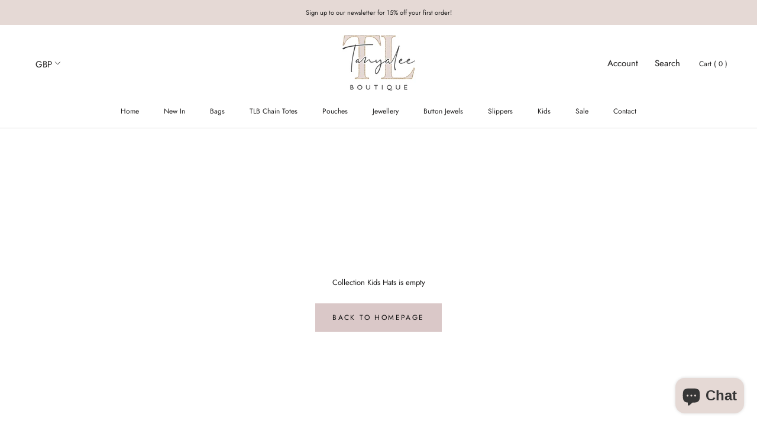

--- FILE ---
content_type: text/css
request_url: https://tanyalee.com/cdn/shop/t/2/assets/theme.scss.css?v=19187355137944742991763119431
body_size: 24385
content:
@charset "UTF-8";@font-face{font-family:Jost;font-weight:400;font-style:normal;font-display:fallback;src:url(//tanyalee.com/cdn/fonts/jost/jost_n4.d47a1b6347ce4a4c9f437608011273009d91f2b7.woff2) format("woff2"),url(//tanyalee.com/cdn/fonts/jost/jost_n4.791c46290e672b3f85c3d1c651ef2efa3819eadd.woff) format("woff")}@font-face{font-family:Poppins;font-weight:300;font-style:normal;font-display:fallback;src:url(//tanyalee.com/cdn/fonts/poppins/poppins_n3.05f58335c3209cce17da4f1f1ab324ebe2982441.woff2) format("woff2"),url(//tanyalee.com/cdn/fonts/poppins/poppins_n3.6971368e1f131d2c8ff8e3a44a36b577fdda3ff5.woff) format("woff")}@font-face{font-family:Poppins;font-weight:400;font-style:normal;font-display:fallback;src:url(//tanyalee.com/cdn/fonts/poppins/poppins_n4.0ba78fa5af9b0e1a374041b3ceaadf0a43b41362.woff2) format("woff2"),url(//tanyalee.com/cdn/fonts/poppins/poppins_n4.214741a72ff2596839fc9760ee7a770386cf16ca.woff) format("woff")}@font-face{font-family:Poppins;font-weight:300;font-style:italic;font-display:fallback;src:url(//tanyalee.com/cdn/fonts/poppins/poppins_i3.8536b4423050219f608e17f134fe9ea3b01ed890.woff2) format("woff2"),url(//tanyalee.com/cdn/fonts/poppins/poppins_i3.0f4433ada196bcabf726ed78f8e37e0995762f7f.woff) format("woff")}@font-face{font-family:Poppins;font-weight:400;font-style:italic;font-display:fallback;src:url(//tanyalee.com/cdn/fonts/poppins/poppins_i4.846ad1e22474f856bd6b81ba4585a60799a9f5d2.woff2) format("woff2"),url(//tanyalee.com/cdn/fonts/poppins/poppins_i4.56b43284e8b52fc64c1fd271f289a39e8477e9ec.woff) format("woff")}*,*:before,*:after{-webkit-box-sizing:border-box!important;box-sizing:border-box!important;-webkit-font-smoothing:antialiased;-moz-osx-font-smoothing:grayscale}html{font-family:sans-serif;-webkit-text-size-adjust:100%;-moz-text-size-adjust:100%;-ms-text-size-adjust:100%;text-size-adjust:100%;-ms-overflow-style:-ms-autohiding-scrollbar}body{margin:0}[hidden]{display:none}article,aside,details,figcaption,figure,footer,header,main,nav,section,summary{display:block}audio,canvas,progress,video{display:inline-block;vertical-align:baseline}audio:not([controls]){display:none;height:0}:active{outline:none}a{color:inherit;background-color:transparent;text-decoration:none}a:active,a:hover{outline:0}b,strong{font-weight:700}small{font-size:80%}p,h1,h2,h3,h4,h5,h6{margin-top:0;font-size:inherit;font-weight:inherit}p:last-child,h1:last-child,h2:last-child,h3:last-child,h4:last-child,h5:last-child,h6:last-child{margin-bottom:0}img{max-width:100%;height:auto;border-style:none;vertical-align:top}svg:not(:root){overflow:hidden}ul,ol{margin:0;padding:0;list-style-position:inside}pre{overflow:auto}code,kbd,pre,samp{font-family:monospace,monospace;font-size:16px}button,input,optgroup,select,textarea{color:inherit;font:inherit;margin:0}button,input[type=submit]{padding:0;overflow:visible;background:none;border:none;border-radius:0;-webkit-appearance:none}button,select{text-transform:none}button,html input[type=button],input[type=reset],input[type=submit]{-webkit-appearance:button;cursor:pointer}button[disabled],html input[disabled]{cursor:default}button::-moz-focus-inner,input::-moz-focus-inner{border:0;padding:0}input{line-height:normal;border-radius:0}input[type=checkbox],input[type=radio]{-webkit-box-sizing:border-box;box-sizing:border-box;padding:0}input[type=number]::-webkit-inner-spin-button,input[type=number]::-webkit-outer-spin-button{height:auto}input[type=search]{-webkit-appearance:none;-webkit-box-sizing:content-box;box-sizing:content-box}input[type=search]::-webkit-search-cancel-button,input[type=search]::-webkit-search-decoration{-webkit-appearance:none}input::-webkit-input-placeholder,textarea::-webkit-input-placeholder{color:inherit}input::-ms-input-placeholder,textarea::-ms-input-placeholder{color:inherit}input::placeholder,textarea::placeholder{color:inherit}fieldset{border:1px solid #c0c0c0;margin:0 2px;padding:6px 10px 12px}legend{border:0;padding:0}textarea{overflow:auto}optgroup{font-weight:700}table{border-collapse:collapse;border-spacing:0}td,th{padding:0}/*! Avalanche | MIT License | @colourgarden */.Grid{display:block;list-style:none;padding:0;margin:0 0 0 -24px;font-size:0}.Grid__Cell{box-sizing:border-box;display:inline-block;width:100%;padding:0 0 0 24px;margin:0;vertical-align:top;font-size:1rem}.Grid--center{text-align:center}.Grid--center>.Grid__Cell{text-align:left}.Grid__Cell--center{display:block;margin:0 auto}.Grid--right{text-align:right}.Grid--right>.Grid__Cell{text-align:left}.Grid--middle>.Grid__Cell{vertical-align:middle}.Grid--bottom>.Grid__Cell{vertical-align:bottom}.Grid--m{margin-left:-30px}.Grid--m>.Grid__Cell{padding-left:30px}.Grid--l{margin-left:-50px}.Grid--l>.Grid__Cell{padding-left:50px}@media screen and (min-width: 1240px){.Grid--m{margin-left:-60px}.Grid--m>.Grid__Cell{padding-left:60px}.Grid--l{margin-left:-80px}.Grid--l>.Grid__Cell{padding-left:80px}}.\31\/2,.\32\/4,.\36\/12{width:50%}.\31\/3,.\34\/12{width:33.33333%}.\32\/3,.\38\/12{width:66.66667%}.\31\/4,.\33\/12{width:25%}.\33\/4,.\39\/12{width:75%}.\31\/12{width:8.33333%}.\32\/12{width:16.66667%}.\35\/12{width:41.66667%}.\37\/12{width:58.33333%}.\31 0\/12{width:83.33333%}.\31 1\/12{width:91.66667%}@media screen and (max-width: 640px){.hidden-phone{display:none!important}.\31\/2--phone,.\32\/4--phone,.\36\/12--phone{width:50%}.\31\/3--phone,.\34\/12--phone{width:33.33333%}.\32\/3--phone,.\38\/12--phone{width:66.66667%}.\31\/4--phone,.\33\/12--phone{width:25%}.\33\/4--phone,.\39\/12--phone{width:75%}.\31\/12--phone{width:8.33333%}.\32\/12--phone{width:16.66667%}.\35\/12--phone{width:41.66667%}.\37\/12--phone{width:58.33333%}.\31 0\/12--phone{width:83.33333%}.\31 1\/12--phone{width:91.66667%}}@media screen and (min-width: 641px) and (max-width: 1007px){.hidden-tablet{display:none!important}.\31\/2--tablet,.\32\/4--tablet,.\36\/12--tablet{width:50%}.\31\/3--tablet,.\34\/12--tablet{width:33.33333%}.\32\/3--tablet,.\38\/12--tablet{width:66.66667%}.\31\/4--tablet,.\33\/12--tablet{width:25%}.\33\/4--tablet,.\39\/12--tablet{width:75%}.\31\/12--tablet{width:8.33333%}.\32\/12--tablet{width:16.66667%}.\35\/12--tablet{width:41.66667%}.\37\/12--tablet{width:58.33333%}.\31 0\/12--tablet{width:83.33333%}.\31 1\/12--tablet{width:91.66667%}}@media screen and (min-width: 641px){.hidden-tablet-and-up{display:none!important}.\31\/2--tablet-and-up,.\32\/4--tablet-and-up,.\36\/12--tablet-and-up{width:50%}.\31\/3--tablet-and-up,.\34\/12--tablet-and-up{width:33.33333%}.\32\/3--tablet-and-up,.\38\/12--tablet-and-up{width:66.66667%}.\31\/4--tablet-and-up,.\33\/12--tablet-and-up{width:25%}.\33\/4--tablet-and-up,.\39\/12--tablet-and-up{width:75%}.\31\/12--tablet-and-up{width:8.33333%}.\32\/12--tablet-and-up{width:16.66667%}.\35\/12--tablet-and-up{width:41.66667%}.\37\/12--tablet-and-up{width:58.33333%}.\31 0\/12--tablet-and-up{width:83.33333%}.\31 1\/12--tablet-and-up{width:91.66667%}}@media screen and (max-width: 1007px){.hidden-pocket{display:none!important}.\31\/2--pocket,.\32\/4--pocket,.\36\/12--pocket{width:50%}.\31\/3--pocket,.\34\/12--pocket{width:33.33333%}.\32\/3--pocket,.\38\/12--pocket{width:66.66667%}.\31\/4--pocket,.\33\/12--pocket{width:25%}.\33\/4--pocket,.\39\/12--pocket{width:75%}.\31\/12--pocket{width:8.33333%}.\32\/12--pocket{width:16.66667%}.\35\/12--pocket{width:41.66667%}.\37\/12--pocket{width:58.33333%}.\31 0\/12--pocket{width:83.33333%}.\31 1\/12--pocket{width:91.66667%}}@media screen and (min-width: 1008px) and (max-width: 1239px){.hidden-lap{display:none!important}.\31\/2--lap,.\32\/4--lap,.\36\/12--lap{width:50%}.\31\/3--lap,.\34\/12--lap{width:33.33333%}.\32\/3--lap,.\38\/12--lap{width:66.66667%}.\31\/4--lap,.\33\/12--lap{width:25%}.\33\/4--lap,.\39\/12--lap{width:75%}.\31\/12--lap{width:8.33333%}.\32\/12--lap{width:16.66667%}.\35\/12--lap{width:41.66667%}.\37\/12--lap{width:58.33333%}.\31 0\/12--lap{width:83.33333%}.\31 1\/12--lap{width:91.66667%}}@media screen and (min-width: 1008px){.hidden-lap-and-up{display:none!important}.\31\/2--lap-and-up,.\32\/4--lap-and-up,.\36\/12--lap-and-up{width:50%}.\31\/3--lap-and-up,.\34\/12--lap-and-up{width:33.33333%}.\32\/3--lap-and-up,.\38\/12--lap-and-up{width:66.66667%}.\31\/4--lap-and-up,.\33\/12--lap-and-up{width:25%}.\33\/4--lap-and-up,.\39\/12--lap-and-up{width:75%}.\31\/12--lap-and-up{width:8.33333%}.\32\/12--lap-and-up{width:16.66667%}.\35\/12--lap-and-up{width:41.66667%}.\37\/12--lap-and-up{width:58.33333%}.\31 0\/12--lap-and-up{width:83.33333%}.\31 1\/12--lap-and-up{width:91.66667%}}@media screen and (min-width: 1240px){.hidden-desk{display:none!important}.\31\/2--desk,.\32\/4--desk,.\36\/12--desk{width:50%}.\31\/3--desk,.\34\/12--desk{width:33.33333%}.\32\/3--desk,.\38\/12--desk{width:66.66667%}.\31\/4--desk,.\33\/12--desk{width:25%}.\33\/4--desk,.\39\/12--desk{width:75%}.\31\/12--desk{width:8.33333%}.\32\/12--desk{width:16.66667%}.\35\/12--desk{width:41.66667%}.\37\/12--desk{width:58.33333%}.\31 0\/12--desk{width:83.33333%}.\31 1\/12--desk{width:91.66667%}}@media screen and (min-width: 1500px){.hidden-widescreen{display:none!important}.\31\/2--widescreen,.\32\/4--widescreen,.\36\/12--widescreen{width:50%}.\31\/3--widescreen,.\34\/12--widescreen{width:33.33333%}.\32\/3--widescreen,.\38\/12--widescreen{width:66.66667%}.\31\/4--widescreen,.\33\/12--widescreen{width:25%}.\33\/4--widescreen,.\39\/12--widescreen{width:75%}.\31\/12--widescreen{width:8.33333%}.\32\/12--widescreen{width:16.66667%}.\35\/12--widescreen{width:41.66667%}.\37\/12--widescreen{width:58.33333%}.\31 0\/12--widescreen{width:83.33333%}.\31 1\/12--widescreen{width:91.66667%}}/*! PhotoSwipe main CSS by Dmitry Semenov | photoswipe.com | MIT license */.pswp{display:none;position:absolute;width:100%;height:100%;left:0;top:0;overflow:hidden;-ms-touch-action:none;touch-action:none;z-index:1500;-webkit-text-size-adjust:100%;-webkit-backface-visibility:hidden;outline:none}.pswp img{max-width:none}.pswp--animate_opacity{opacity:.001;will-change:opacity;-webkit-transition:opacity .5s cubic-bezier(.4,0,.22,1);transition:opacity .5s cubic-bezier(.4,0,.22,1)}.pswp--open{display:block}.pswp--zoom-allowed .pswp__img{cursor:url(//tanyalee.com/cdn/shop/t/2/assets/cursor-zoom-in.svg?v=170532930330058140181556651926) 18 18,-webkit-zoom-in;cursor:url(//tanyalee.com/cdn/shop/t/2/assets/cursor-zoom-in.svg?v=170532930330058140181556651926) 18 18,zoom-in;cursor:-webkit-image-set(url(//tanyalee.com/cdn/shop/t/2/assets/cursor-zoom-in.svg?v=170532930330058140181556651926) 1x,url(//tanyalee.com/cdn/shop/t/2/assets/cursor-zoom-in-2x.svg?v=56685658183649387561556651926) 2x) 18 18,-webkit-zoom-in;cursor:-webkit-image-set(url(//tanyalee.com/cdn/shop/t/2/assets/cursor-zoom-in.svg?v=170532930330058140181556651926) 1x,url(//tanyalee.com/cdn/shop/t/2/assets/cursor-zoom-in-2x.svg?v=56685658183649387561556651926) 2x) 18 18,zoom-in}.pswp--zoomed-in .pswp__img{cursor:-webkit-grab;cursor:grab}.pswp--dragging .pswp__img{cursor:-webkit-grabbing;cursor:grabbing}.pswp__bg{position:absolute;left:0;top:0;width:100%;height:100%;background:#fff;opacity:0;-webkit-transform:translateZ(0);transform:translateZ(0);-webkit-backface-visibility:hidden;will-change:opacity}.pswp__scroll-wrap{position:absolute;left:0;top:0;width:100%;height:100%;overflow:hidden}.pswp__container,.pswp__zoom-wrap{-ms-touch-action:none;touch-action:none;position:absolute;left:0;right:0;top:0;bottom:0}.pswp__container,.pswp__img{-webkit-user-select:none;-moz-user-select:none;-ms-user-select:none;user-select:none;-webkit-tap-highlight-color:transparent;-webkit-touch-callout:none}.pswp__container{-webkit-transition:-webkit-transform .7s cubic-bezier(.645,.045,.355,1);transition:-webkit-transform .7s cubic-bezier(.645,.045,.355,1);transition:transform .7s cubic-bezier(.645,.045,.355,1);transition:transform .7s cubic-bezier(.645,.045,.355,1),-webkit-transform .7s cubic-bezier(.645,.045,.355,1)}.pswp__zoom-wrap{position:absolute;width:100%;-webkit-transform-origin:left top;transform-origin:left top;-webkit-transition:-webkit-transform .5s cubic-bezier(.4,0,.22,1);transition:-webkit-transform .5s cubic-bezier(.4,0,.22,1);transition:transform .5s cubic-bezier(.4,0,.22,1);transition:transform .5s cubic-bezier(.4,0,.22,1),-webkit-transform .5s cubic-bezier(.4,0,.22,1)}.pswp__bg{will-change:opacity;-webkit-transition:opacity .5s cubic-bezier(.4,0,.22,1);transition:opacity .5s cubic-bezier(.4,0,.22,1)}.pswp--animated-in .pswp__bg,.pswp--animated-in .pswp__zoom-wrap{-webkit-transition:none;transition:none}.pswp__container,.pswp__zoom-wrap{-webkit-backface-visibility:hidden}.pswp__item{position:absolute;left:0;right:0;top:0;bottom:0;overflow:hidden}.pswp__img{position:absolute;width:auto;height:auto;top:0;left:0}.pswp__img--placeholder{-webkit-backface-visibility:hidden}.pswp__img--placeholder--blank{background:#fff}.pswp--ie .pswp__img{width:100%!important;height:auto!important;left:0;top:0}.pswp__ui{position:absolute;visibility:hidden;width:100%;bottom:50px;opacity:0;-webkit-transform:translateY(35px);transform:translateY(35px);left:0;text-align:center;-webkit-transition:all .15s ease-in-out;transition:all .15s ease-in-out}.pswp__button[disabled]{opacity:0;pointer-events:none}.pswp--animated-in .pswp__ui{visibility:visible;opacity:1;-webkit-transform:translateY(0);transform:translateY(0)}.pswp--animated-in .pswp__ui--hidden{visibility:hidden;opacity:0}.pswp__button--close{margin:0 18px}.pswp__button svg{pointer-events:none}.pswp__error-msg{position:absolute;top:40%;margin:0 15px;padding:8px 15px;background:#e6554d;color:#fff;text-align:center}.js .no-js,.no-js .hide-no-js{display:none!important}.no-scroll{overflow:hidden}body:not(.is-tabbing) button:focus,body:not(.is-tabbing) input:focus,body:not(.is-tabbing) select:focus,body:not(.is-tabbing) textarea:focus{outline:none}[data-scrollable]{overflow:auto}.Container{margin:0 auto;padding:0 24px}.Container--narrow{max-width:1420px}.Container--extraNarrow{max-width:800px}.FlexboxIeFix{display:-webkit-box;display:-ms-flexbox;display:flex;-webkit-box-orient:horizontal;-webkit-box-direction:normal;-ms-flex-direction:row;flex-direction:row}@media screen and (min-width: 641px){.Container{padding:0 50px}}@media screen and (min-width: 1240px){.Container{padding:0 80px}}html{font-size:14px}body{font-family:Poppins,sans-serif;font-weight:300;font-style:normal;color:#5c5c5c;background:#fff;line-height:1.65}.Link,.shopify-payment-button__more-options{-webkit-transition:color .2s ease-in-out,opacity .2s ease-in-out;transition:color .2s ease-in-out,opacity .2s ease-in-out}.supports-hover .Link--primary:hover,.Link--primary.is-active{color:#5c5c5c}.supports-hover .Link--secondary:hover,.Link--secondary.is-active{color:#939393}.Link--underline,.shopify-payment-button__more-options{position:relative;display:inline-block}.Link--underline:before,.shopify-payment-button__more-options:before{content:"";position:absolute;width:100%;height:1px;left:0;bottom:-1px;background:currentColor;-webkit-transform:scale(1,1);transform:scale(1);-webkit-transform-origin:left center;transform-origin:left center;-webkit-transition:-webkit-transform .2s ease-in-out;transition:-webkit-transform .2s ease-in-out;transition:transform .2s ease-in-out;transition:transform .2s ease-in-out,-webkit-transform .2s ease-in-out}@media (-moz-touch-enabled: 0),(hover: hover){.Link--underline:hover:before,.shopify-payment-button__more-options:hover:before{-webkit-transform:scale(0,1);transform:scaleX(0)}}.Link--underlineShort:before{width:100%}.Link--underlineNative{text-decoration:underline;text-underline-position:under}.Heading{font-family:Jost,sans-serif;font-weight:400;font-style:normal;color:#1c1b1b;-webkit-transition:color .2s ease-in-out;transition:color .2s ease-in-out}.Text--subdued{color:#939393}.Text--alignCenter{text-align:center!important}.Text--alignRight{text-align:right!important}.Icon-Wrapper--clickable{position:relative;background:transparent}.Icon-Wrapper--clickable:before{position:absolute;content:"";top:-8px;right:-12px;left:-12px;bottom:-8px;-webkit-transform:translateZ(0);transform:translateZ(0)}.Icon{display:inline-block;height:1em;width:1em;fill:currentColor;vertical-align:middle;stroke-width:1px;background:none;pointer-events:none}.u-visually-hidden{position:absolute!important;overflow:hidden;clip:rect(0 0 0 0);height:1px;width:1px;margin:-1px;padding:0;border:0}.u-h1,.Rte h1{font-size:20px}.u-h2,.Rte h2{font-size:18px}.u-h3,.Rte h3{font-size:16px}.u-h4,.Rte h4{font-size:15px}.u-h5,.Rte h5{font-size:13px}.u-h6,.Rte h6{font-size:12px}.u-h7{font-size:11px}.u-h8{font-size:10px}@media screen and (min-width: 641px){.u-h1,.Rte h1{font-size:20px}.u-h2,.Rte h2,.u-h3,.Rte h3{font-size:18px}.u-h4,.Rte h4{font-size:16px}.u-h5,.Rte h5{font-size:13px}.u-h6,.Rte h6{font-size:12px}.u-h7{font-size:11px}.u-h8{font-size:10px}}.Button,.shopify-payment-button__button--unbranded,#shopify-product-reviews .spr-summary-actions-newreview,#shopify-product-reviews .spr-button-primary:not(input),#shopify-product-reviews input.spr-button-primary,#shopify-product-reviews .spr-pagination-prev>a,#shopify-product-reviews .spr-pagination-next>a{position:relative;display:inline-block;padding:14px 28px;line-height:normal;border:1px solid transparent;border-radius:0;text-transform:uppercase;font-size:12px;text-align:center;letter-spacing:.2em;font-family:Jost,sans-serif;font-weight:400;font-style:normal;background-color:transparent;-webkit-transition:color .45s cubic-bezier(.785,.135,.15,.86),border .45s cubic-bezier(.785,.135,.15,.86);transition:color .45s cubic-bezier(.785,.135,.15,.86),border .45s cubic-bezier(.785,.135,.15,.86);z-index:1;-webkit-tap-highlight-color:initial}.Button:before,.shopify-payment-button__button--unbranded:before,#shopify-product-reviews .spr-summary-actions-newreview:before,#shopify-product-reviews .spr-button-primary:not(input):before,#shopify-product-reviews input.spr-button-primary:before,#shopify-product-reviews .spr-pagination-prev>a:before,#shopify-product-reviews .spr-pagination-next>a:before{position:absolute;content:"";display:block;left:0;top:0;right:0;bottom:0;width:100%;height:100%;-webkit-transform:scale(1,1);transform:scale(1);-webkit-transform-origin:left center;transform-origin:left center;z-index:-1}@media (-moz-touch-enabled: 0),(hover: hover){.Button:not([disabled]):before,.shopify-payment-button__button--unbranded:not([disabled]):before,#shopify-product-reviews .spr-summary-actions-newreview:not([disabled]):before,#shopify-product-reviews .spr-button-primary:not(input):not([disabled]):before,#shopify-product-reviews input.spr-button-primary:not([disabled]):before,#shopify-product-reviews .spr-pagination-prev>a:not([disabled]):before,#shopify-product-reviews .spr-pagination-next>a:not([disabled]):before{-webkit-transition:-webkit-transform .45s cubic-bezier(.785,.135,.15,.86);transition:-webkit-transform .45s cubic-bezier(.785,.135,.15,.86);transition:transform .45s cubic-bezier(.785,.135,.15,.86);transition:transform .45s cubic-bezier(.785,.135,.15,.86),-webkit-transform .45s cubic-bezier(.785,.135,.15,.86)}.Button:not([disabled]):hover:before,.shopify-payment-button__button--unbranded:not([disabled]):hover:before,#shopify-product-reviews .spr-summary-actions-newreview:not([disabled]):hover:before,#shopify-product-reviews .spr-button-primary:not(input):not([disabled]):hover:before,#shopify-product-reviews input.spr-button-primary:not([disabled]):hover:before,#shopify-product-reviews .spr-pagination-prev>a:not([disabled]):hover:before,#shopify-product-reviews .spr-pagination-next>a:not([disabled]):hover:before{-webkit-transform-origin:right center;transform-origin:right center;-webkit-transform:scale(0,1);transform:scaleX(0)}}.Button[disabled],[disabled].shopify-payment-button__button--unbranded,#shopify-product-reviews [disabled].spr-summary-actions-newreview,#shopify-product-reviews [disabled].spr-button-primary:not(input),#shopify-product-reviews input[disabled].spr-button-primary,#shopify-product-reviews .spr-pagination-prev>a[disabled],#shopify-product-reviews .spr-pagination-next>a[disabled]{cursor:not-allowed}.Button--primary,.shopify-payment-button__button--unbranded,#shopify-product-reviews .spr-summary-actions-newreview,#shopify-product-reviews .spr-button-primary:not(input){color:#0b0b0b;border-color:#dac8c8}.Button--primary:before,.shopify-payment-button__button--unbranded:before,#shopify-product-reviews .spr-summary-actions-newreview:before,#shopify-product-reviews .spr-button-primary:not(input):before{background-color:#dac8c8}@media (-moz-touch-enabled: 0),(hover: hover){.Button--primary:not([disabled]):hover,.shopify-payment-button__button--unbranded:not([disabled]):hover,#shopify-product-reviews .spr-summary-actions-newreview:not([disabled]):hover,#shopify-product-reviews .spr-button-primary:not([disabled]):hover:not(input){color:#0b0b0b;background-color:transparent}}.Button--secondary,#shopify-product-reviews .spr-pagination-prev>a,#shopify-product-reviews .spr-pagination-next>a{color:#939393;border:1px solid rgba(147,147,147,.2)}.Button--secondary:before,#shopify-product-reviews .spr-pagination-prev>a:before,#shopify-product-reviews .spr-pagination-next>a:before{background-color:#dac8c8;-webkit-transform-origin:right center;transform-origin:right center;-webkit-transform:scale(0,1);transform:scaleX(0)}@media (-moz-touch-enabled: 0),(hover: hover){.Button--secondary:not([disabled]):hover,#shopify-product-reviews .spr-pagination-prev>a:not([disabled]):hover,#shopify-product-reviews .spr-pagination-next>a:not([disabled]):hover{color:#0b0b0b;border-color:#dac8c8}.Button--secondary:not([disabled]):hover:before,#shopify-product-reviews .spr-pagination-prev>a:not([disabled]):hover:before,#shopify-product-reviews .spr-pagination-next>a:not([disabled]):hover:before{-webkit-transform-origin:left center;transform-origin:left center;-webkit-transform:scale(1,1);transform:scale(1)}}.Button--full{width:100%}.Button--stretched{padding-left:40px;padding-right:40px}.Button--small{font-size:10px;padding:12px 24px}.Button__SeparatorDot{display:inline-block;margin:0 18px;content:"";height:3px;width:3px;border-radius:100%;background:currentColor}.ButtonWrapper{text-align:center}.Button__PrimaryState,.Button__SecondaryState{display:block;-webkit-transition:opacity .4s cubic-bezier(.75,0,.125,1),-webkit-transform .4s cubic-bezier(.75,0,.125,1);transition:opacity .4s cubic-bezier(.75,0,.125,1),-webkit-transform .4s cubic-bezier(.75,0,.125,1);transition:transform .4s cubic-bezier(.75,0,.125,1),opacity .4s cubic-bezier(.75,0,.125,1);transition:transform .4s cubic-bezier(.75,0,.125,1),opacity .4s cubic-bezier(.75,0,.125,1),-webkit-transform .4s cubic-bezier(.75,0,.125,1)}.Button__SecondaryState{position:absolute;left:50%;top:50%;width:100%;text-align:center;opacity:0;-webkit-transform:translate(-50%,100%);transform:translate(-50%,100%)}.Button--secondaryState .Button__PrimaryState{opacity:0;-webkit-transform:translateY(-100%);transform:translateY(-100%)}.Button--secondaryState .Button__SecondaryState{opacity:1;-webkit-transform:translate(-50%,-50%);transform:translate(-50%,-50%)}.ButtonGroup{display:-webkit-box;display:-ms-flexbox;display:flex;-ms-flex-wrap:wrap;flex-wrap:wrap;-webkit-box-pack:center;-ms-flex-pack:center;justify-content:center;-webkit-box-align:center;-ms-flex-align:center;align-items:center;margin:-12px}.ButtonGroup__Item{margin:12px}.ButtonGroup__Item--expand{-webkit-box-flex:1;-ms-flex:1 1 0px;flex:1 1 0}.ButtonGroup--spacingSmall{margin:-8px}.ButtonGroup--spacingSmall .ButtonGroup__Item{margin:8px}.ButtonGroup--sameSize .ButtonGroup__Item{-webkit-box-flex:0;-ms-flex:0 1 auto;flex:0 1 auto;white-space:nowrap;max-width:245px}@supports (-o-object-fit: cover) or (object-fit: cover){.ButtonGroup--sameSize .ButtonGroup__Item{-webkit-box-flex:1;-ms-flex:1 1 0px;flex:1 1 0}}@media screen and (min-width: 641px){@supports (display: inline-grid){.ButtonGroup--sameSize{display:inline-grid;grid-template-columns:1fr 1fr}.ButtonGroup--sameSize .ButtonGroup__Item{max-width:none}}}.RoundButton,.flickity-prev-next-button{position:relative;width:45px;height:45px;border:none;border-radius:50%;background:#0b0b0b;color:#dac8c8;cursor:pointer;text-align:center;z-index:1;-webkit-box-shadow:0 2px 10px rgba(54,54,54,.15);box-shadow:0 2px 10px #36363626;vertical-align:middle;line-height:0;-webkit-transform:scale(1.001);transform:scale(1.001);-webkit-transition:background .15s ease-in-out,opacity .15s ease-in-out,color .2s ease-in-out,-webkit-transform .2s ease-in-out;transition:background .15s ease-in-out,opacity .15s ease-in-out,color .2s ease-in-out,-webkit-transform .2s ease-in-out;transition:background .15s ease-in-out,opacity .15s ease-in-out,transform .2s ease-in-out,color .2s ease-in-out;transition:background .15s ease-in-out,opacity .15s ease-in-out,transform .2s ease-in-out,color .2s ease-in-out,-webkit-transform .2s ease-in-out;overflow:hidden}.RoundButton.is-active,.is-active.flickity-prev-next-button{background:#dac8c8;color:#0b0b0b;outline:none}.RoundButton svg,.flickity-prev-next-button svg{height:15px;width:15px;fill:currentColor}.RoundButton--small{width:35px;height:35px}.RoundButton--small svg{height:14px;width:14px}.RoundButton--medium{width:50px;height:50px}.RoundButton--medium svg{height:18px;width:18px}.RoundButton--large{width:55px;height:55px}.RoundButton--large svg{height:15px;width:15px}.RoundButton--flat{-webkit-box-shadow:0 1px 5px rgba(54,54,54,.15);box-shadow:0 1px 5px #36363626;color:#dac8c880}.RoundButton__PrimaryState,.RoundButton__SecondaryState{display:block;-webkit-transition:opacity .4s cubic-bezier(.75,0,.125,1),-webkit-transform .4s cubic-bezier(.75,0,.125,1);transition:opacity .4s cubic-bezier(.75,0,.125,1),-webkit-transform .4s cubic-bezier(.75,0,.125,1);transition:transform .4s cubic-bezier(.75,0,.125,1),opacity .4s cubic-bezier(.75,0,.125,1);transition:transform .4s cubic-bezier(.75,0,.125,1),opacity .4s cubic-bezier(.75,0,.125,1),-webkit-transform .4s cubic-bezier(.75,0,.125,1)}.RoundButton__SecondaryState{position:absolute;left:50%;top:50%;width:100%;text-align:center;opacity:0;-webkit-transform:translate(-50%,100%);transform:translate(-50%,100%)}.RoundButton--secondaryState .RoundButton__PrimaryState{opacity:0;-webkit-transform:translateY(-100%);transform:translateY(-100%)}.RoundButton--secondaryState .RoundButton__SecondaryState{opacity:1;-webkit-transform:translate(-50%,-50%);transform:translate(-50%,-50%)}@-webkit-keyframes buttonFromLeftToRight{0%{-webkit-transform:translateX(0%);transform:translate(0)}25%{opacity:0;-webkit-transform:translateX(100%);transform:translate(100%)}50%{opacity:0;-webkit-transform:translateX(-100%);transform:translate(-100%)}75%{opacity:1;-webkit-transform:translateX(0%);transform:translate(0)}}@keyframes buttonFromLeftToRight{0%{-webkit-transform:translateX(0%);transform:translate(0)}25%{opacity:0;-webkit-transform:translateX(100%);transform:translate(100%)}50%{opacity:0;-webkit-transform:translateX(-100%);transform:translate(-100%)}75%{opacity:1;-webkit-transform:translateX(0%);transform:translate(0)}}@-webkit-keyframes buttonFromRightToLeft{0%{-webkit-transform:translateX(0%);transform:translate(0)}25%{opacity:0;-webkit-transform:translateX(-100%);transform:translate(-100%)}50%{opacity:0;-webkit-transform:translateX(100%);transform:translate(100%)}75%{opacity:1;-webkit-transform:translateX(0%);transform:translate(0)}}@keyframes buttonFromRightToLeft{0%{-webkit-transform:translateX(0%);transform:translate(0)}25%{opacity:0;-webkit-transform:translateX(-100%);transform:translate(-100%)}50%{opacity:0;-webkit-transform:translateX(100%);transform:translate(100%)}75%{opacity:1;-webkit-transform:translateX(0%);transform:translate(0)}}@-webkit-keyframes buttonFromTopToBottom{0%{-webkit-transform:translateY(0%);transform:translateY(0)}25%{opacity:0;-webkit-transform:translateY(100%);transform:translateY(100%)}50%{opacity:0;-webkit-transform:translateY(-100%);transform:translateY(-100%)}75%{opacity:1;-webkit-transform:translateY(0%);transform:translateY(0)}}@keyframes buttonFromTopToBottom{0%{-webkit-transform:translateY(0%);transform:translateY(0)}25%{opacity:0;-webkit-transform:translateY(100%);transform:translateY(100%)}50%{opacity:0;-webkit-transform:translateY(-100%);transform:translateY(-100%)}75%{opacity:1;-webkit-transform:translateY(0%);transform:translateY(0)}}@media (-moz-touch-enabled: 0),(hover: hover){.RoundButton:hover,.flickity-prev-next-button:hover{-webkit-transform:scale(1.1);transform:scale(1.1)}.RoundButton--small:hover{-webkit-transform:scale(1.15);transform:scale(1.15)}.RoundButton:not([aria-expanded=true]):hover,.flickity-prev-next-button:not([aria-expanded=true]):hover{color:#dac8c8}.RoundButton[data-animate-left]:hover svg,[data-animate-left].flickity-prev-next-button:hover svg,.flickity-prev-next-button.previous:hover svg{-webkit-animation:buttonFromRightToLeft .5s ease-in-out forwards;animation:buttonFromRightToLeft .5s ease-in-out forwards}.RoundButton[data-animate-right]:hover svg,[data-animate-right].flickity-prev-next-button:hover svg,.flickity-prev-next-button.next:hover svg{-webkit-animation:buttonFromLeftToRight .5s ease-in-out forwards;animation:buttonFromLeftToRight .5s ease-in-out forwards}.RoundButton[data-animate-bottom]:hover svg,[data-animate-bottom].flickity-prev-next-button:hover svg{-webkit-animation:buttonFromTopToBottom .5s ease-in-out forwards;animation:buttonFromTopToBottom .5s ease-in-out forwards}}.flickity-enabled{position:relative}body:not(.is-tabbing) .flickity-enabled:focus{outline:none}.flickity-viewport{overflow:hidden;position:relative;height:auto}.flickity-slider{position:absolute;width:100%;height:100%}.flickity-enabled{-webkit-tap-highlight-color:transparent}.flickity-enabled.is-draggable{-webkit-user-select:none;-moz-user-select:none;-ms-user-select:none;user-select:none}.flickity-enabled.is-draggable .flickity-viewport{cursor:-webkit-grab;cursor:grab}.flickity-enabled.is-draggable .flickity-viewport.is-pointer-down{cursor:-webkit-grabbing;cursor:grabbing}.flickity-prev-next-button{position:absolute}.flickity-prev-next-button[disabled]{opacity:0}.flickity-prev-next-button svg{width:auto;height:18px;stroke-width:1.5px;stroke:currentColor}.flickity-page-dots{width:100%;padding:0;margin:22px 0 0;list-style:none;text-align:center;line-height:1}.flickity-page-dots .dot{position:relative;display:inline-block;width:9px;height:9px;margin:0 6px;border-radius:50%;cursor:pointer;background:transparent;border:1px solid #e7e7e7;-webkit-transition:color .2s ease-in-out,background .2s ease-in-out;transition:color .2s ease-in-out,background .2s ease-in-out}.flickity-page-dots .dot:before{position:absolute;content:"";top:-6px;right:-6px;left:-6px;bottom:-6px}.flickity-page-dots .dot.is-selected{background:currentColor;border-color:currentColor}@media screen and (min-width: 641px){.flickity-page-dots .dot{width:10px;height:10px;margin:0 7px;border-width:2px}}.Carousel{position:relative}.Carousel--fixed,.Carousel--fixed .flickity-viewport,.Carousel--fixed .Carousel__Cell{height:100%}.Carousel__Cell{display:block;width:100%}.js .Carousel--fadeIn .flickity-slider{-webkit-transform:none!important;transform:none!important}.js .Carousel--fadeIn .Carousel__Cell{left:0!important;opacity:0;visibility:hidden;-webkit-transition:opacity .3s ease-in-out,visibility .3s ease-in-out;transition:opacity .3s ease-in-out,visibility .3s ease-in-out}.js .Carousel--fadeIn .Carousel__Cell.is-selected{opacity:1;visibility:visible;-webkit-transition-delay:0s;transition-delay:0s}.Carousel--insideDots .flickity-page-dots{position:absolute;width:auto;margin:0;bottom:24px;left:20px}.Carousel--insideDots .flickity-page-dots .dot{border-color:currentColor}.Carousel--insideDots .flickity-page-dots .dot.is-selected{background:currentColor}.Carousel--insideDots .flickity-prev-next-button{bottom:-25px;z-index:1}.Carousel--insideDots .flickity-prev-next-button.next{right:25px}.Carousel--insideDots .flickity-prev-next-button.previous{right:75px;margin-right:15px}@media screen and (min-width: 1008px){.Carousel--insideDots .flickity-page-dots{bottom:28px;right:24px;left:auto}}.Collapsible{border-top:1px solid #e7e7e7;border-bottom:1px solid #e7e7e7;overflow:hidden}.Collapsible+.Collapsible{border-top:none}.Collapsible--padded{padding-left:24px;padding-right:24px}.Collapsible__Button{display:block;position:relative;width:100%;padding:20px 0;text-align:left;cursor:pointer}.Collapsible__Plus{position:absolute;right:0;top:calc(50% - 5.5px);width:11px;height:11px}.Collapsible__Plus:before,.Collapsible__Plus:after{position:absolute;content:"";top:50%;left:50%;-webkit-transform:translate(-50%,-50%) rotate(-90deg);transform:translate(-50%,-50%) rotate(-90deg);background-color:currentColor;-webkit-transition:opacity .4s ease-in-out,-webkit-transform .4s ease-in-out;transition:opacity .4s ease-in-out,-webkit-transform .4s ease-in-out;transition:transform .4s ease-in-out,opacity .4s ease-in-out;transition:transform .4s ease-in-out,opacity .4s ease-in-out,-webkit-transform .4s ease-in-out}.Collapsible__Plus:before{width:11px;height:1px;opacity:1}.Collapsible__Plus:after{width:1px;height:11px}.Collapsible__Button[aria-expanded=true] .Collapsible__Plus:before,.Collapsible__Button[aria-expanded=true] .Collapsible__Plus:after{-webkit-transform:translate(-50%,-50%) rotate(90deg);transform:translate(-50%,-50%) rotate(90deg)}.Collapsible__Button[aria-expanded=true] .Collapsible__Plus:before{opacity:0}.Collapsible .Collapsible{margin-left:16px;border:none}.Collapsible .Collapsible .Collapsible__Button{padding:13px 0}.Collapsible__Inner{display:block;height:0;visibility:hidden;-webkit-transition:height .35s ease-in-out,visibility 0s ease-in-out .35s;transition:height .35s ease-in-out,visibility 0s ease-in-out .35s;overflow:hidden}.Collapsible__Button[aria-expanded=true]+.Collapsible__Inner{visibility:visible;-webkit-transition:height .35s ease-in-out;transition:height .35s ease-in-out}.Collapsible__Content{padding-bottom:18px}.Collapsible .Linklist{margin-bottom:4px}.Collapsible .Linklist--bordered{margin-top:16px;margin-bottom:4px}@media screen and (min-width: 641px){.Collapsible--autoExpand{border:none;overflow:visible}.Collapsible--autoExpand .Collapsible__Button{cursor:default;padding-top:0;padding-bottom:0;margin-bottom:16px}.Collapsible--autoExpand .Collapsible__Plus{display:none}.Collapsible--autoExpand .Collapsible__Inner{height:auto;visibility:visible;overflow:visible}.Collapsible--autoExpand .Collapsible__Content{padding-bottom:0}.Collapsible--autoExpand .Linklist{margin-bottom:0}.Collapsible--autoExpand{margin-bottom:32px}}@media screen and (min-width: 1008px){.Collapsible--padded{padding-left:30px;padding-right:30px}.Collapsible--large .Collapsible__Button{padding:34px 0}.Collapsible--large .Collapsible__Content{padding-bottom:45px}}.Drawer{position:fixed;top:0;left:0;visibility:hidden;width:calc(100vw - 65px);height:100vh;max-height:none;z-index:20;-webkit-transition:visibility .5s cubic-bezier(.645,.045,.355,1),-webkit-transform .5s cubic-bezier(.645,.045,.355,1);transition:visibility .5s cubic-bezier(.645,.045,.355,1),-webkit-transform .5s cubic-bezier(.645,.045,.355,1);transition:transform .5s cubic-bezier(.645,.045,.355,1),visibility .5s cubic-bezier(.645,.045,.355,1);transition:transform .5s cubic-bezier(.645,.045,.355,1),visibility .5s cubic-bezier(.645,.045,.355,1),-webkit-transform .5s cubic-bezier(.645,.045,.355,1);background:#fff;-webkit-box-shadow:none;box-shadow:none;-ms-touch-action:manipulation;touch-action:manipulation}.Drawer:focus{outline:none}.Drawer:before{position:absolute;content:"";width:100%;height:100%;-webkit-box-shadow:2px 0 10px rgba(54,54,54,.2),-2px 0 10px rgba(54,54,54,.2);box-shadow:2px 0 10px #36363633,-2px 0 10px #36363633;opacity:0;-webkit-transition:opacity .5s cubic-bezier(.645,.045,.355,1);transition:opacity .5s cubic-bezier(.645,.045,.355,1)}.Drawer--secondary{background:#fff}.Drawer--fromLeft{-webkit-transform:translateX(calc(-100vw + 65px));transform:translate(calc(-100vw + 65px))}.Drawer--fromRight{right:0;left:auto;-webkit-transform:translateX(calc(100vw - 65px));transform:translate(calc(100vw - 65px))}.Drawer[aria-hidden=false]{visibility:visible;-webkit-transform:translateX(0);transform:translate(0)}.Drawer[aria-hidden=false]:before{opacity:1}.Drawer__Container{width:100%}.Drawer--fromLeft .Drawer__Container{padding-left:18px;padding-right:24px}.Drawer--fromRight .Drawer__Container{padding-left:24px;padding-right:18px}.Drawer__Header{display:-webkit-box;display:-ms-flexbox;display:flex;-webkit-box-align:center;-ms-flex-align:center;align-items:center;position:relative;height:50px;max-height:60px;background:inherit;text-align:center;z-index:1}@supports (--css: variables){.Drawer__Header{height:var(--header-height)}}.Drawer__Header--center{-webkit-box-pack:center;-ms-flex-pack:center;justify-content:center}.Drawer__Close{position:absolute;margin-left:0;left:18px;top:calc(50% - 7px);line-height:0}.Drawer__Close svg{width:15px;height:15px;stroke-width:1.25px}.Drawer--fromRight .Drawer__Close{right:18px;left:auto}.Drawer__Header--bordered{-webkit-box-shadow:0 -1px #e7e7e7 inset;box-shadow:0 -1px #e7e7e7 inset}.Drawer--secondary .Drawer__Header--bordered{-webkit-box-shadow:0 -1px rgba(231,231,231,.6) inset;box-shadow:0 -1px #e7e7e799 inset}.Drawer--secondary .Collapsible{border-bottom-color:#e7e7e799}.Drawer__Content{position:relative;display:-webkit-box;display:-ms-flexbox;display:flex;-webkit-box-orient:vertical;-webkit-box-direction:normal;-ms-flex-direction:column;flex-direction:column;overflow:hidden;height:calc(100% - 60px);max-height:calc(100% - 50px)}@supports (--css: variables){.Drawer__Content{height:calc(100% - var(--header-height));max-height:calc(100% - var(--header-height))}}@supports (width: max(100%)){.Drawer__Content{height:max(100% - var(--header-height),100% - 60px);max-height:max(100% - var(--header-height),100% - 60px)}}.Drawer__Main{-webkit-box-flex:1;-ms-flex:1 1 auto;flex:1 1 auto}.Drawer__Footer{-webkit-box-flex:0;-ms-flex:none;flex:none;-webkit-box-shadow:0 -1px #e7e7e7;box-shadow:0 -1px #e7e7e7}.Drawer--secondary .Drawer__Footer{-webkit-box-shadow:0 -1px rgba(231,231,231,.6);box-shadow:0 -1px #e7e7e799}.Drawer__Footer--padded{padding:24px}@media screen and (min-width: 641px){.Drawer{width:400px;-webkit-transform:translateX(-100%);transform:translate(-100%)}.Drawer--small{width:340px}.Drawer--fromRight{-webkit-transform:translateX(100%);transform:translate(100%)}.Drawer__Header{max-height:80px;min-height:60px}.Drawer__Content{min-height:calc(100% - 80px);max-height:calc(100% - 80px)}.Drawer--fromLeft .Drawer__Container,.Drawer--fromRight .Drawer__Container{padding-left:30px;padding-right:30px}.Drawer__Close{left:30px}.Drawer--fromRight .Drawer__Close{right:30px;left:auto}.Drawer__Close svg{stroke-width:1.5px}.Drawer__Footer--padded{padding:24px 30px}}[data-drawer-animated-left],[data-drawer-animated-right]{opacity:0;-webkit-transition:opacity .5s ease .25s,-webkit-transform .5s ease .25s;transition:opacity .5s ease .25s,-webkit-transform .5s ease .25s;transition:opacity .5s ease .25s,transform .5s ease .25s;transition:opacity .5s ease .25s,transform .5s ease .25s,-webkit-transform .5s ease .25s}.Drawer[aria-hidden=false] [data-drawer-animated-left],.Drawer[aria-hidden=false] [data-drawer-animated-right]{opacity:1;-webkit-transform:translateX(0);transform:translate(0)}[data-drawer-animated-left]{-webkit-transform:translateX(-65px);transform:translate(-65px)}[data-drawer-animated-right]{-webkit-transform:translateX(65px);transform:translate(65px)}[data-drawer-animated-bottom]{opacity:0;-webkit-transform:translateY(45px);transform:translateY(45px);-webkit-transition:opacity .35s cubic-bezier(.25,.46,.45,.94),-webkit-transform .35s cubic-bezier(.25,.46,.45,.94);transition:opacity .35s cubic-bezier(.25,.46,.45,.94),-webkit-transform .35s cubic-bezier(.25,.46,.45,.94);transition:opacity .35s cubic-bezier(.25,.46,.45,.94),transform .35s cubic-bezier(.25,.46,.45,.94);transition:opacity .35s cubic-bezier(.25,.46,.45,.94),transform .35s cubic-bezier(.25,.46,.45,.94),-webkit-transform .35s cubic-bezier(.25,.46,.45,.94)}.Drawer[aria-hidden=false] [data-drawer-animated-bottom]{opacity:1;-webkit-transform:translateY(0);transform:translateY(0);-webkit-transition:opacity .25s cubic-bezier(.25,.46,.45,.94) .45s,-webkit-transform .25s cubic-bezier(.25,.46,.45,.94) .45s;transition:opacity .25s cubic-bezier(.25,.46,.45,.94) .45s,-webkit-transform .25s cubic-bezier(.25,.46,.45,.94) .45s;transition:opacity .25s cubic-bezier(.25,.46,.45,.94) .45s,transform .25s cubic-bezier(.25,.46,.45,.94) .45s;transition:opacity .25s cubic-bezier(.25,.46,.45,.94) .45s,transform .25s cubic-bezier(.25,.46,.45,.94) .45s,-webkit-transform .25s cubic-bezier(.25,.46,.45,.94) .45s}.Form{width:100%}.Form__Item{position:relative;margin-bottom:15px}.Form__Input,#shopify-product-reviews .spr-form-input-text,#shopify-product-reviews .spr-form-input-email,#shopify-product-reviews .spr-form-input-textarea,.Form__Textarea{-webkit-appearance:none;display:block;padding:12px 14px;border-radius:0;border:1px solid #e7e7e7;width:100%;line-height:normal;resize:none;-webkit-transition:border-color .1s ease-in-out;transition:border-color .1s ease-in-out;background:transparent}.Form__Input:focus,#shopify-product-reviews .spr-form-input-text:focus,#shopify-product-reviews .spr-form-input-email:focus,#shopify-product-reviews .spr-form-input-textarea:focus,.Form__Textarea:focus{border-color:#9c9c9c;outline:none}.Form__Input::-webkit-input-placeholder,#shopify-product-reviews .spr-form-input-text::-webkit-input-placeholder,#shopify-product-reviews .spr-form-input-email::-webkit-input-placeholder,#shopify-product-reviews .spr-form-input-textarea::-webkit-input-placeholder,.Form__Textarea::-webkit-input-placeholder{color:#939393}.Form__Input::-ms-input-placeholder,#shopify-product-reviews .spr-form-input-text::-ms-input-placeholder,#shopify-product-reviews .spr-form-input-email::-ms-input-placeholder,#shopify-product-reviews .spr-form-input-textarea::-ms-input-placeholder,.Form__Textarea::-ms-input-placeholder{color:#939393}.Form__Input::placeholder,#shopify-product-reviews .spr-form-input-text::placeholder,#shopify-product-reviews .spr-form-input-email::placeholder,#shopify-product-reviews .spr-form-input-textarea::placeholder,.Form__Textarea::placeholder{color:#939393}.Form__FloatingLabel{position:absolute;bottom:calc(100% - 8px);left:10px;padding:0 5px;line-height:normal;color:#939393;font-size:12px;opacity:0;background:#fff0;pointer-events:none;-webkit-transform:translateY(3px);transform:translateY(3px);-webkit-transition:all .3s ease-in-out;transition:all .3s ease-in-out}.Form__Input:not(:placeholder-shown)~.Form__FloatingLabel,#shopify-product-reviews .spr-form-input-text:not(:placeholder-shown)~.Form__FloatingLabel,#shopify-product-reviews .spr-form-input-email:not(:placeholder-shown)~.Form__FloatingLabel,#shopify-product-reviews .spr-form-input-textarea:not(:placeholder-shown)~.Form__FloatingLabel,.Form__Textarea:not(:placeholder-shown)~.Form__FloatingLabel{opacity:1;background:#fff;-webkit-transform:translateY(0);transform:translateY(0)}.Form__Checkbox{position:absolute;opacity:0}.Form__Checkbox~label:before{display:inline-block;content:"";width:1em;height:1em;margin-right:10px;border:1px solid #e7e7e7;vertical-align:-2px}.Form__Checkbox~svg{position:absolute;top:5px;left:1px;width:12px;height:12px;-webkit-transform:scale(0);transform:scale(0);-webkit-transition:-webkit-transform .2s ease-in-out;transition:-webkit-transform .2s ease-in-out;transition:transform .2s ease-in-out;transition:transform .2s ease-in-out,-webkit-transform .2s ease-in-out;will-change:transform}.Form__Checkbox:checked~label:before{border-color:#5c5c5c}.Form__Checkbox:checked~svg{-webkit-transform:scale(1);transform:scale(1)}.Form__Alert,#shopify-product-reviews .spr-form-message{margin-bottom:20px}.Form__Submit{display:block;margin-top:20px}.Form__Label,#shopify-product-reviews .spr-form-label{display:block;padding-bottom:8px;font-size:11px;text-transform:uppercase;font-family:Jost,sans-serif;font-weight:400;font-style:normal;letter-spacing:.2em;line-height:normal}.Form--small .Form__Input,.Form--small #shopify-product-reviews .spr-form-input-text,#shopify-product-reviews .Form--small .spr-form-input-text,.Form--small #shopify-product-reviews .spr-form-input-email,#shopify-product-reviews .Form--small .spr-form-input-email,.Form--small #shopify-product-reviews .spr-form-input-textarea,#shopify-product-reviews .Form--small .spr-form-input-textarea,.Form--small .Form__Textarea{font-size:13px;padding-top:10px;padding-bottom:10px}.Form--spacingTight .Form__Item{margin-bottom:15px}.Form--spacingTight .Form__Alert,.Form--spacingTight #shopify-product-reviews .spr-form-message,#shopify-product-reviews .Form--spacingTight .spr-form-message{margin-bottom:20px}@media screen and (min-width: 641px){.Form__Item,.Form__Alert,#shopify-product-reviews .spr-form-message{margin-bottom:30px}.Form__Group{display:-webkit-box;display:-ms-flexbox;display:flex}.Form__Group>.Form__Item{-webkit-box-flex:1;-ms-flex:1;flex:1}.Form__Group>:nth-child(2){margin-left:30px}.Form--spacingTight .Form__Group>:nth-child(2){margin-left:15px}}.Form__Header{margin-bottom:24px;text-align:center}.Form__Hint{margin:24px 0 0}.Form__Hint:not(:last-child){margin-bottom:32px}.Form__Hint--center{text-align:center}.Form__ItemHelp{position:absolute;right:12px;top:50%;font-size:12px;color:#939393;-webkit-transform:translateY(-50%);transform:translateY(-50%)}select::-ms-expand{display:none}.Select{position:relative;color:currentColor;line-height:1;vertical-align:middle}.Select svg{position:absolute;line-height:normal;pointer-events:none;vertical-align:baseline;fill:currentColor}.Select select{-webkit-appearance:none;-moz-appearance:none;display:inline-block;color:inherit;cursor:pointer;border-radius:0;line-height:normal}.Select select:focus::-ms-value{background:#fff;color:#5c5c5c}.Select option{background:#fff;color:#000}.Select--primary:after{content:"";position:absolute;right:1px;top:1px;height:calc(100% - 2px);width:55px;background:-webkit-gradient(linear,left top,right top,from(rgba(255,255,255,0)),color-stop(20%,rgba(255,255,255,.7)),color-stop(40%,white));background:linear-gradient(to right,#fff0,#ffffffb3 20%,#fff 40%);pointer-events:none}.Select--primary select{width:100%;height:45px;padding-left:14px;padding-right:28px;border:1px solid #e7e7e7;background:#fff}.Select--primary select:active,.Select--primary select:focus{border-color:#5c5c5c;outline:none}.Select--primary svg{top:calc(50% - 5px);right:15px;width:10px;height:10px;z-index:1}.Select--transparent select{padding-right:15px;background:transparent;border:none;font-family:Jost,sans-serif;font-weight:400;font-style:normal;font-size:inherit;text-transform:uppercase}.Select--transparent svg{top:calc(50% - 3px);right:0;height:6px}.HorizontalList{list-style:none;margin:-6px -8px}.HorizontalList__Item{display:inline-block;margin:6px 8px}.HorizontalList__Item>.Link,.HorizontalList__Item>.shopify-payment-button__more-options{display:inline-block}.HorizontalList--spacingTight{margin-left:-8px;margin-right:-8px}.HorizontalList--spacingTight .HorizontalList__Item{margin-right:8px;margin-left:8px}.HorizontalList--spacingLoose{margin-left:-14px;margin-right:-14px}.HorizontalList--spacingLoose .HorizontalList__Item{margin-right:14px;margin-left:14px}.HorizontalList--spacingExtraLoose{margin-left:-17px;margin-right:-17px}.HorizontalList--spacingExtraLoose .HorizontalList__Item{margin-right:17px;margin-left:17px}.HorizontalList--spacingFill{display:-webkit-box;display:-ms-flexbox;display:flex;-ms-flex-pack:distribute;justify-content:space-around;-webkit-box-pack:space-evenly;-ms-flex-pack:space-evenly;justify-content:space-evenly}.HorizontalList--spacingFill .HorizontalList__Item{margin-left:0;margin-right:0}@media screen and (min-width: 1240px){.HorizontalList--spacingExtraLoose{margin-left:-21px;margin-right:-21px}.HorizontalList--spacingExtraLoose .HorizontalList__Item{margin-right:21px;margin-left:21px}}.Image--contrast{position:relative}.Image--contrast:after{position:absolute;content:"";width:100%;height:100%;left:0;top:0;background-image:-webkit-gradient(linear,left bottom,left top,from(rgba(4,4,4,.65)),to(rgba(54,54,54,.2)));background-image:linear-gradient(to top,#040404a6,#36363633)}.Image--contrast>*{z-index:1}@-webkit-keyframes lazyLoader{0%,to{-webkit-transform:translateX(-50%);transform:translate(-50%)}50%{-webkit-transform:translateX(100%);transform:translate(100%)}}@keyframes lazyLoader{0%,to{-webkit-transform:translateX(-50%);transform:translate(-50%)}50%{-webkit-transform:translateX(100%);transform:translate(100%)}}.Image--fadeIn{opacity:0;-webkit-transition:opacity .3s ease;transition:opacity .3s ease}.Image--lazyLoaded.Image--fadeIn{opacity:1}.Image--zoomOut{-webkit-transform:scale(1.1);transform:scale(1.1);opacity:0;-webkit-transition:opacity .8s cubic-bezier(.215,.61,.355,1),-webkit-transform .8s cubic-bezier(.215,.61,.355,1);transition:opacity .8s cubic-bezier(.215,.61,.355,1),-webkit-transform .8s cubic-bezier(.215,.61,.355,1);transition:transform .8s cubic-bezier(.215,.61,.355,1),opacity .8s cubic-bezier(.215,.61,.355,1);transition:transform .8s cubic-bezier(.215,.61,.355,1),opacity .8s cubic-bezier(.215,.61,.355,1),-webkit-transform .8s cubic-bezier(.215,.61,.355,1)}.Image--lazyLoaded.Image--zoomOut{opacity:1;-webkit-transform:none;transform:none}.Image--slideRight,.Image--slideLeft{-webkit-transform:translateX(25px);transform:translate(25px);opacity:0;-webkit-transition:opacity .8s cubic-bezier(.215,.61,.355,1),-webkit-transform .8s cubic-bezier(.215,.61,.355,1);transition:opacity .8s cubic-bezier(.215,.61,.355,1),-webkit-transform .8s cubic-bezier(.215,.61,.355,1);transition:transform .8s cubic-bezier(.215,.61,.355,1),opacity .8s cubic-bezier(.215,.61,.355,1);transition:transform .8s cubic-bezier(.215,.61,.355,1),opacity .8s cubic-bezier(.215,.61,.355,1),-webkit-transform .8s cubic-bezier(.215,.61,.355,1)}.Image--slideLeft{-webkit-transform:translateX(-25px);transform:translate(-25px)}.Image--lazyLoaded.Image--slideRight,.Image--lazyLoaded.Image--slideLeft{opacity:1;-webkit-transform:translateX(0);transform:translate(0)}.Image__Loader{position:absolute;display:block;height:2px;width:50px;left:0;bottom:0;right:0;top:0;opacity:0;visibility:hidden;margin:auto;pointer-events:none;background-color:#e7e7e7;z-index:-1;-webkit-transition:all .2s ease-in-out;transition:all .2s ease-in-out;overflow:hidden}.Image__Loader:after{position:absolute;content:"";bottom:0;right:0;top:0;height:100%;width:200%;background-color:#1c1b1b}.Image--lazyLoading+.Image__Loader{opacity:1;visibility:visible;z-index:1}.Image--lazyLoading+.Image__Loader:after{-webkit-animation:lazyLoader 3s infinite;animation:lazyLoader 3s infinite;-webkit-animation-timing-function:cubic-bezier(.43,.43,.25,.99);animation-timing-function:cubic-bezier(.43,.43,.25,.99)}.AspectRatio{position:relative;margin-left:auto;margin-right:auto}.AspectRatio:before{content:"";display:block}.AspectRatio>img{max-height:100%;max-width:100%}.AspectRatio--withFallback>img{position:absolute;top:0;left:0;height:100%;width:100%}.no-js .AspectRatio>img{display:none!important}@supports (--css: variables){.AspectRatio--withFallback{padding-bottom:0!important}.AspectRatio:before{padding-bottom:calc(100% / (var(--aspect-ratio)))}.AspectRatio>img,.no-js .AspectRatio>noscript img{position:absolute;top:0;left:0;height:100%;width:100%}}.AspectRatio--square:before{padding-bottom:100%}.AspectRatio--short:before{padding-bottom:75%}.AspectRatio--tall:before{padding-bottom:150%}.AspectRatio--square>img,.AspectRatio--short>img,.AspectRatio--tall>img{position:absolute;width:auto;height:auto;left:50%;top:50%;-webkit-transform:translate(-50%,-50%);transform:translate(-50%,-50%);-webkit-backface-visibility:hidden;backface-visibility:hidden}@supports (-o-object-fit: contain) or (object-fit: contain){.AspectRatio--square>img,.AspectRatio--short>img,.AspectRatio--tall>img{width:100%;height:100%;-o-object-fit:contain;object-fit:contain}}.Image--lazyLoad[data-sizes=auto]{width:100%}.Linklist{list-style:none;padding:0}.Linklist__Item{position:relative;display:block;margin-bottom:12px;width:100%;line-height:1.5;text-align:left;-webkit-transition:all .2s ease-in-out;transition:all .2s ease-in-out}.Linklist__Item:last-child{margin-bottom:0!important}.Linklist__Item:before{position:absolute;content:"";display:inline-block;width:6px;height:6px;top:calc(50% - 3px);left:0;border-radius:100%;background:#5c5c5c;opacity:0;-webkit-transition:opacity .1s ease-in-out;transition:opacity .1s ease-in-out}.Linklist__Item>.Link,.Linklist__Item>.shopify-payment-button__more-options{display:block;width:100%;text-align:inherit}.Linklist--spacingLoose .Linklist__Item{margin-bottom:18px}.Linklist__Item.is-selected{padding-left:18px}.Linklist__Item.is-selected:before{opacity:1;-webkit-transition-delay:.1s;transition-delay:.1s}.Linklist--bordered{margin-left:8px;padding:0 20px 0 25px;border-left:1px solid #e7e7e7}.Linklist--bordered li:first-child .Linklist__Item{margin-top:2px}.Linklist--bordered li:last-child .Linklist__Item{margin-bottom:2px}.FeaturedMap{max-width:1150px;margin:0 auto}.FeaturedMap__MapContainer{position:relative;height:240px;background-size:cover;background-position:center}.FeaturedMap__GMap{position:absolute;top:0;left:0;width:100%;height:100%}.FeaturedMap__Info{position:relative;margin:0 auto;background:#fff;text-align:left;z-index:1;padding:0 0 40px}.FeaturedMap__Store{display:block;margin-bottom:1.2em;font-family:Jost,sans-serif;font-weight:400;font-style:normal}.FeaturedMap__Address{margin-bottom:1.2em}.FeaturedMap__Location{margin-top:2.7em}@media screen and (min-width: 641px){.FeaturedMap{display:-webkit-box;display:-ms-flexbox;display:flex;-webkit-box-orient:horizontal;-webkit-box-direction:reverse;-ms-flex-direction:row-reverse;flex-direction:row-reverse;-webkit-box-align:stretch;-ms-flex-align:stretch;align-items:stretch;padding-top:0;height:550px}.FeaturedMap__MapContainer{-webkit-box-flex:1;-ms-flex:1 0 auto;flex:1 0 auto;height:100%}.FeaturedMap__Info{-webkit-box-flex:0;-ms-flex:none;flex:none;min-width:370px;width:370px;padding:50px 60px}}.Anchor{display:block;position:relative;top:-75px;visibility:hidden}@supports (--css: variables){.Anchor{top:calc(-1 * (var(--header-height)))}}.LoadingBar{position:fixed;top:0;left:0;height:2px;width:0;opacity:0;background:#1c1b1b;-webkit-transition:width .25s ease-in-out;transition:width .25s ease-in-out;z-index:50;pointer-events:none}.LoadingBar.is-visible{opacity:1}@media screen and (min-width: 641px){.LoadingBar{height:3px}}.PlaceholderSvg{display:block;width:100%;height:100%;max-width:100%;max-height:100%}.PlaceholderSvg--dark{background:#696969;fill:#a1a1a1}.PlaceholderBackground{position:absolute;height:100%;width:100%;top:0;left:0;z-index:-1;overflow:hidden;opacity:.7}.PlaceholderBackground__Svg{height:100%!important;width:auto!important;min-width:100%}.QuantitySelector{display:-webkit-inline-box;display:-ms-inline-flexbox;display:inline-flex;-webkit-box-align:center;-ms-flex-align:center;align-items:center;border:1px solid #e7e7e7;white-space:nowrap}.QuantitySelector svg{width:10px;height:10px;stroke-width:1.5px;vertical-align:-1px}.QuantitySelector__Button{display:inline-block;padding:5px 9px;cursor:pointer;-webkit-user-select:none;-moz-user-select:none;-ms-user-select:none;user-select:none}.QuantitySelector__CurrentQuantity{display:inline-block;width:20px;padding:0;font-size:10px;text-align:center;letter-spacing:normal;background:transparent;border:none}.QuantitySelector--large .QuantitySelector__CurrentQuantity{width:35px;font-size:14px}.QuantitySelector--large .QuantitySelector__Button{padding:10px 20px}.QuantitySelector--large svg{width:11px;height:11px}@media screen and (min-width: 641px){.QuantitySelector__Button{padding:7px 14px 8px}.QuantitySelector__CurrentQuantity{font-size:12px}}.Price{display:inline-block}.Price--highlight{color:#e32b2b}.Price--compareAt{position:relative;margin-left:10px}.Price--compareAt:before{position:absolute;content:"";top:50%;left:-.4em;width:calc(100% + .8em);height:1px;background:currentColor}.ColorSwatch{position:relative;display:inline-block;height:30px;width:30px;vertical-align:top;cursor:pointer;background-size:cover}.ColorSwatch:after{content:"";position:absolute;width:calc(100% + 6px);height:calc(100% + 6px);top:-3px;left:-3px}.ColorSwatch:hover:after{border:1px solid #e7e7e7}.ColorSwatch--small{width:16px;height:16px}.ColorSwatch--large{width:36px;height:36px}.ColorSwatch--white{outline:1px solid #e7e7e7;outline-offset:-1px}.ColorSwatch.is-active:after,.ColorSwatch__Radio:checked+.ColorSwatch:after{border:1px solid currentColor!important}.ColorSwatch__Radio{display:none}.Collapsible .ColorSwatchList{padding-top:4px;padding-bottom:10px}.Collapsible--autoExpand .ColorSwatchList{padding-top:8px;padding-bottom:12px}.SizeSwatch{display:inline-block;text-align:center;min-width:36px;padding:6px 10px;border:1px solid #e7e7e7;color:#939393;cursor:pointer}.SizeSwatch__Radio{display:none}.SizeSwatch.is-active:after,.SizeSwatch__Radio:checked+.SizeSwatch{border-color:#5c5c5c;color:#5c5c5c}.Alert,#shopify-product-reviews .spr-form-message{display:block;padding:10px 20px;white-space:normal;font-size:1rem;word-break:break-all;word-break:break-word;text-shadow:none}.Alert--large{padding:18px 20px}.Alert--error,#shopify-product-reviews .spr-form-message-error{background:#e4c4c4;color:#cb2b2b}.Alert--success,#shopify-product-reviews .spr-form-message-success{background:#d2e4c4;color:#307a07}.Alert__ErrorList{list-style:none}@media screen and (min-width: 641px){.Alert--large{padding:18px 30px}}.Segment+.Segment{margin-top:50px}.Segment__Title{margin-bottom:24px;padding-bottom:10px;border-bottom:1px solid #e7e7e7;color:#939393}.Segment__Title--flexed{display:-webkit-box;display:-ms-flexbox;display:flex;-webkit-box-pack:justify;-ms-flex-pack:justify;justify-content:space-between;-webkit-box-align:center;-ms-flex-align:center;align-items:center}.Segment__ActionList{margin-top:16px}.Segment__ActionItem{line-height:1.4}.Segment__ActionItem+.Segment__ActionItem{margin-left:20px}.Segment__ButtonWrapper{margin-top:32px}@media screen and (min-width: 641px){.Segment__Title{margin-bottom:34px}.Segment__ActionList{margin-top:24px}}@media screen and (min-width: 1240px){.Segment+.Segment{margin-top:65px}}.EmptyState{margin:140px 0;text-align:center}.EmptyState__Action{display:inline-block;margin-top:20px}@media screen and (min-width: 641px){.EmptyState{margin:200px 0}}@media screen and (min-width: 1240px){.EmptyState{margin:250px 0}}@-webkit-keyframes bouncingSpinnerAnimation{0%,80%,to{-webkit-transform:scale(0);transform:scale(0)}40%{-webkit-transform:scale(1);transform:scale(1)}}@keyframes bouncingSpinnerAnimation{0%,80%,to{-webkit-transform:scale(0);transform:scale(0)}40%{-webkit-transform:scale(1);transform:scale(1)}}.BouncingSpinner{display:block;text-align:center}.BouncingSpinner>span{display:inline-block;width:10px;height:10px;background-color:currentColor;border-radius:100%;-webkit-animation:bouncingSpinnerAnimation 1.4s infinite ease-in-out both;animation:bouncingSpinnerAnimation 1.4s infinite ease-in-out both}.BouncingSpinner>span:first-child{-webkit-animation-delay:-.32s;animation-delay:-.32s}.BouncingSpinner>span:nth-child(2){-webkit-animation-delay:-.16s;animation-delay:-.16s}.Video__PlayButton{display:inline-block;-webkit-transition:-webkit-transform .2s ease-in-out;transition:-webkit-transform .2s ease-in-out;transition:transform .2s ease-in-out;transition:transform .2s ease-in-out,-webkit-transform .2s ease-in-out;height:80px;width:80px;cursor:pointer;-webkit-filter:drop-shadow(0 2px 2px rgba(0,0,0,.2));filter:drop-shadow(0 2px 2px rgba(0,0,0,.2))}@media (-moz-touch-enabled: 0),(hover: hover){.Video__PlayButton:hover{-webkit-transform:scale(1.1);transform:scale(1.1)}}.Video__PlayButton svg{width:80px;height:80px;pointer-events:none}.VideoWrapper{position:relative;padding-bottom:56.25%;height:0;overflow:hidden;max-width:100%}.VideoWrapper iframe,.VideoWrapper object,.VideoWrapper embed{position:absolute;top:0;left:0;width:100%;height:100%}.AnnouncementBar{position:relative;text-align:center;font-size:10px;z-index:1}.AnnouncementBar__Wrapper{padding:12px 15px}.AnnouncementBar__Content{color:inherit;margin:0}@media screen and (min-width: 641px){.AnnouncementBar{font-size:11px}}.ShareButtons{display:table;table-layout:fixed;border-collapse:collapse;width:100%}.ShareButtons__Item{display:table-cell;width:60px;height:45px;min-height:45px;color:#939393;text-align:center;vertical-align:middle;background:#fff;border:1px solid #e7e7e7;outline:1px solid transparent;outline-offset:-1px;-webkit-transition:all .2s ease-in-out;transition:all .2s ease-in-out}.ShareButtons__Item svg{height:18px;width:18px;vertical-align:text-bottom}.ShareButtons__Item--facebook:hover,.no-supports-hover .ShareButtons__Item--facebook{background:#4469af;color:#fff;border-color:#4469af;outline:1.5px solid #4469af}.ShareButtons__Item--pinterest:hover,.no-supports-hover .ShareButtons__Item--pinterest{background:#c8232c;color:#fff;border-color:#c8232c;outline:1.5px solid #c8232c}.ShareButtons__Item--twitter:hover,.no-supports-hover .ShareButtons__Item--twitter{background:#00aced;color:#fff;border-color:#00aced;outline:1.5px solid #00aced}@media screen and (min-width: 641px){.ShareButtons{width:auto}}.FeaturedQuote{display:-webkit-box;display:-ms-flexbox;display:flex;-webkit-box-orient:vertical;-webkit-box-direction:normal;-ms-flex-direction:column;flex-direction:column;-webkit-box-pack:center;-ms-flex-pack:center;justify-content:center;padding:120px 40px;background:#5c5c5c;color:#fff;font-size:18px}.FeaturedQuote__Author{margin-top:14px;font-size:14px;opacity:.5}@media screen and (min-width: 1008px){.FeaturedQuote{padding-top:40px;padding-bottom:40px}}.shopify-challenge__container{margin-top:80px;margin-bottom:80px;text-align:center}.shopify-challenge__container .shopify-challenge__button{position:relative;display:inline-block;padding:14px 28px;line-height:normal;border:1px solid transparent;border-radius:0;text-transform:uppercase;font-size:12px;text-align:center;letter-spacing:.2em;font-family:Jost,sans-serif;font-weight:400;font-style:normal;background:#dac8c8;color:#0b0b0b}.ImageHero--newsletter .SectionHeader.SectionHeader{margin-bottom:30px}.Newsletter .Form__Input::-webkit-input-placeholder,.Newsletter #shopify-product-reviews .spr-form-input-text::-webkit-input-placeholder,#shopify-product-reviews .Newsletter .spr-form-input-text::-webkit-input-placeholder,.Newsletter #shopify-product-reviews .spr-form-input-email::-webkit-input-placeholder,#shopify-product-reviews .Newsletter .spr-form-input-email::-webkit-input-placeholder,.Newsletter #shopify-product-reviews .spr-form-input-textarea::-webkit-input-placeholder,#shopify-product-reviews .Newsletter .spr-form-input-textarea::-webkit-input-placeholder{color:inherit}.Newsletter .Form__Input::-ms-input-placeholder,.Newsletter #shopify-product-reviews .spr-form-input-text::-ms-input-placeholder,#shopify-product-reviews .Newsletter .spr-form-input-text::-ms-input-placeholder,.Newsletter #shopify-product-reviews .spr-form-input-email::-ms-input-placeholder,#shopify-product-reviews .Newsletter .spr-form-input-email::-ms-input-placeholder,.Newsletter #shopify-product-reviews .spr-form-input-textarea::-ms-input-placeholder,#shopify-product-reviews .Newsletter .spr-form-input-textarea::-ms-input-placeholder{color:inherit}.Newsletter .Form__Input::placeholder,.Newsletter #shopify-product-reviews .spr-form-input-text::placeholder,#shopify-product-reviews .Newsletter .spr-form-input-text::placeholder,.Newsletter #shopify-product-reviews .spr-form-input-email::placeholder,#shopify-product-reviews .Newsletter .spr-form-input-email::placeholder,.Newsletter #shopify-product-reviews .spr-form-input-textarea::placeholder,#shopify-product-reviews .Newsletter .spr-form-input-textarea::placeholder{color:inherit}.Newsletter .Form__Input:focus,.Newsletter #shopify-product-reviews .spr-form-input-text:focus,#shopify-product-reviews .Newsletter .spr-form-input-text:focus,.Newsletter #shopify-product-reviews .spr-form-input-email:focus,#shopify-product-reviews .Newsletter .spr-form-input-email:focus,.Newsletter #shopify-product-reviews .spr-form-input-textarea:focus,#shopify-product-reviews .Newsletter .spr-form-input-textarea:focus{border-color:currentColor}.Newsletter .Form__Submit{width:100%}@media screen and (max-width: 640px){.ImageHero--newsletter{min-height:450px!important}.ImageHero--newsletter .ImageHero__ContentOverlay{padding-left:25px;padding-right:25px}}@media screen and (min-width: 641px){.Newsletter__Inner{display:-webkit-box;display:-ms-flexbox;display:flex}.Newsletter .Form__Input,.Newsletter #shopify-product-reviews .spr-form-input-text,#shopify-product-reviews .Newsletter .spr-form-input-text,.Newsletter #shopify-product-reviews .spr-form-input-email,#shopify-product-reviews .Newsletter .spr-form-input-email,.Newsletter #shopify-product-reviews .spr-form-input-textarea,#shopify-product-reviews .Newsletter .spr-form-input-textarea{min-width:395px;width:395px}.Newsletter .Form__Submit{margin:0 0 0 20px}}@media (-moz-touch-enabled: 0),(hover: hover){[data-tooltip]{position:relative}[data-tooltip]:before{position:absolute;content:attr(data-tooltip);bottom:70%;left:70%;padding:4px 11px 3px;white-space:nowrap;border:1px solid #e7e7e7;background:#fff;color:#939393;font-size:13px;pointer-events:none;visibility:hidden;opacity:0;-webkit-transition:visibility .2s ease-in-out,opacity .2s ease-in-out;transition:visibility .2s ease-in-out,opacity .2s ease-in-out;z-index:1}[data-tooltip]:hover:before{opacity:1;visibility:visible}}.Modal{position:fixed;display:-webkit-box;display:-ms-flexbox;display:flex;-webkit-box-orient:vertical;-webkit-box-direction:normal;-ms-flex-direction:column;flex-direction:column;visibility:hidden;top:50%;left:50%;width:480px;max-width:calc(100vw - 40px);max-height:calc(100vh - 40px);padding:15px 20px 20px;z-index:20;opacity:0;overflow:auto;-webkit-overflow-scrolling:touch;background:#fff;-webkit-transform:translate(-50%,-50%);transform:translate(-50%,-50%);-webkit-transition:opacity .3s ease-in-out,visibility .3s ease-in-out;transition:opacity .3s ease-in-out,visibility .3s ease-in-out}@supports (--css: variables){.Modal{max-height:calc(var(--window-height) - 40px)}}.Modal[aria-hidden=false]{visibility:visible;opacity:1}.Modal--dark{background:#5c5c5c;color:#fff}.Modal--dark .Rte h1,.Modal--dark .Rte h2,.Modal--dark .Rte h3,.Modal--dark .Rte h4,.Modal--dark .Rte h5,.Modal--dark .Rte h6{color:#fff}.Modal--fullScreen{max-width:none;max-height:none;width:100%;height:100%;top:0;left:0;bottom:0;right:0;-webkit-transform:none;transform:none}.Modal--pageContent{padding:60px 0 50px}.Modal--videoContent{-webkit-box-pack:center;-ms-flex-pack:center;justify-content:center;background:#000;color:#fff}.Modal .Heading:not(.Link){color:inherit}.Modal__Header{margin-bottom:30px;text-align:center}.Modal__Close{display:block;margin:25px auto 0;-ms-flex-negative:0;flex-shrink:0}.Modal__Close--outside{position:absolute;margin-top:0;top:20px;right:20px;line-height:0;opacity:.5;-webkit-transition:opacity .2s ease-in-out;transition:opacity .2s ease-in-out}.Modal__Close--outside:hover{opacity:1}.Modal__Close--outside svg{height:16px;width:16px;stroke-width:1.25px}.Modal--fullScreen .Modal__Close--outside{right:40px;top:40px}.Modal__Content iframe{display:none}.Modal[aria-hidden=false] .Modal__Content iframe{display:block}.Modal__Content th,.Modal__Content td{border-color:#ffffff40!important}.Modal__Content thead th:empty,.Modal__Content tbody th{background:#5c5c5c!important}@media screen and (min-width: 641px){.Modal:not(.Modal--pageContent){padding:35px 40px 40px}}@media screen and (min-width: 1008px){.Modal{-webkit-box-orient:vertical;-webkit-box-direction:normal;-ms-flex-direction:column;flex-direction:column}.Modal--pageContent{padding:100px 0 80px}.Modal--pageContent .Modal__Content{-webkit-box-flex:1;-ms-flex:1 0 0px;flex:1 0 0}.Modal__Close:not(.Modal__Close--outside){margin-top:40px;-ms-flex-negative:0;flex-shrink:0}}.PageSkipLink:focus{clip:auto;width:auto;height:auto;margin:0;color:#5c5c5c;background-color:#fff;padding:10px;z-index:10000;-webkit-transition:none;transition:none}.PageOverlay{position:fixed;top:0;left:0;height:100vh;width:100vw;z-index:10;visibility:hidden;opacity:0;background:#363636;-webkit-transition:opacity .3s ease-in-out,visibility .3s ease-in-out;transition:opacity .3s ease-in-out,visibility .3s ease-in-out}.PageOverlay.is-visible{opacity:.5;visibility:visible}.PageHeader{position:relative;margin:35px 0}.PageHeader--withBackground{display:-webkit-box;display:-ms-flexbox;display:flex;margin:0;width:100%;min-height:450px;-webkit-box-orient:vertical;-webkit-box-direction:normal;-ms-flex-direction:column;flex-direction:column;-webkit-box-pack:center;-ms-flex-pack:center;justify-content:center;-webkit-box-align:center;-ms-flex-align:center;align-items:center;background-size:cover;color:#fff;overflow:hidden}.PageHeader--withBackground .Heading,.PageHeader--withBackground .Rte a:not(.Button){color:#fff;-webkit-text-decoration-color:#ffffff;text-decoration-color:#fff}.PageHeader__ImageWrapper{position:absolute;height:100%;width:100%;top:0;left:0;background-size:cover;background-position:center center}@supports (--css: variables){.PageHeader__ImageWrapper{top:calc(-1 * var(--announcement-bar-height, 0px) - var(--header-height, 0px) * var(--use-unsticky-header, 0));height:calc(100% + var(--announcement-bar-height, 0px) + var(--header-height, 0px) * var(--use-unsticky-header, 0))}}.PageHeader .SectionHeader__Heading,.PageHeader .SectionHeader__Description{margin-top:0!important}.PageHeader .Alert,.PageHeader #shopify-product-reviews .spr-form-message,#shopify-product-reviews .PageHeader .spr-form-message{margin-top:22px}.PageHeader__Back{display:inline-block;margin-bottom:25px}.PageHeader__Back svg{height:9px;margin-right:12px;vertical-align:initial}.PageHeader--withBackground .SectionHeader.SectionHeader{position:relative;padding:60px 0 80px}@supports (--css: variables){.PageHeader--withBackground .SectionHeader.SectionHeader{margin-top:calc(var(--header-height) * var(--header-is-transparent, 0))}}@media screen and (max-width: 640px){.PageHeader .SectionHeader__Heading{margin-bottom:10px}}@media screen and (min-width: 641px){.PageHeader{margin:50px 0}.PageHeader--withBackground{min-height:450px;margin-top:0;margin-bottom:0}@supports (--css: variables){.PageHeader--withBackground{min-height:calc(380px + var(--header-height) * var(--header-is-transparent, 0))}}.PageHeader--small.PageHeader--withBackground{min-height:420px}@supports (--css: variables){.PageHeader--small.PageHeader--withBackground{min-height:calc(350px + var(--header-height) * var(--header-is-transparent, 0))}}.PageHeader--large.PageHeader--withBackground{min-height:480px}@supports (--css: variables){.PageHeader--large.PageHeader--withBackground{min-height:calc(410px + var(--header-height) * var(--header-is-transparent, 0))}}.PageHeader--withBackground .SectionHeader.SectionHeader{margin-top:50px;padding:40px 0}@supports (--css: variables){.PageHeader--withBackground .SectionHeader.SectionHeader{margin-top:calc(var(--header-height) * var(--header-is-transparent, 0))}}}@media screen and (min-width: 1240px){.PageHeader--withBackground{min-height:550px}@supports (--css: variables){.PageHeader--withBackground{min-height:calc(450px + var(--header-height) * var(--header-is-transparent, 0))}}.PageHeader--small.PageHeader--withBackground{min-height:500px}@supports (--css: variables){.PageHeader--small.PageHeader--withBackground{min-height:calc(400px + var(--header-height) * var(--header-is-transparent, 0))}}.PageHeader--large.PageHeader--withBackground{min-height:620px}@supports (--css: variables){.PageHeader--large.PageHeader--withBackground{min-height:calc(520px + var(--header-height) * var(--header-is-transparent, 0))}}}@media screen and (min-width: 1800px){.PageHeader--withBackground{min-height:650px}@supports (--css: variables){.PageHeader--withBackground{min-height:calc(600px + var(--header-height) * var(--header-is-transparent, 0))}}.PageHeader--small.PageHeader--withBackground{min-height:600px}@supports (--css: variables){.PageHeader--small.PageHeader--withBackground{min-height:calc(550px + var(--header-height) * var(--header-is-transparent, 0))}}.PageHeader--large.PageHeader--withBackground{min-height:700px}@supports (--css: variables){.PageHeader--large.PageHeader--withBackground{min-height:calc(650px + var(--header-height) * var(--header-is-transparent, 0))}}}.PageLayout__Section:first-child{margin-bottom:60px}.PageLayout__Section--sticky{position:-webkit-sticky;position:sticky;top:75px;-ms-flex-item-align:start;align-self:flex-start}@supports (--css: variables){.PageLayout__Section--sticky{top:calc(var(--header-height) + 20px)}}@media screen and (min-width: 641px){.PageLayout{display:-webkit-box;display:-ms-flexbox;display:flex;-ms-flex-wrap:nowrap;flex-wrap:nowrap}.PageLayout__Section{-webkit-box-flex:1;-ms-flex:1 0 0px;flex:1 0 0}.PageLayout__Section:first-child{margin-bottom:0}.PageLayout__Section--secondary{-webkit-box-flex:1;-ms-flex:1 1 200px;flex:1 1 200px;max-width:200px}.PageLayout__Section+.PageLayout__Section{margin-left:50px}}@media screen and (min-width: 641px) and (max-width: 1007px){.PageLayout--breakLap{display:block}.PageLayout--breakLap .PageLayout__Section:first-child{margin-bottom:60px}.PageLayout--breakLap .PageLayout__Section+.PageLayout__Section{margin-left:0;width:100%}}@media screen and (min-width: 1008px){.PageLayout__Section--secondary{-ms-flex-preferred-size:235px;flex-basis:235px;max-width:235px}}@media screen and (min-width: 1240px){.PageLayout__Section+.PageLayout__Section{margin-left:80px}.PageLayout__Section--secondary{-ms-flex-preferred-size:290px;flex-basis:290px;max-width:290px}}.PageContent{max-width:1000px;margin:35px auto}.PageContent--fitScreen{display:-webkit-box;display:-ms-flexbox;display:flex;min-height:calc(100vh - 120px);-webkit-box-align:center;-ms-flex-align:center;align-items:center}@supports (--css: variables){.PageContent--fitScreen{min-height:calc(var(--window-height) - var(--header-height) - var(--announcement-bar-height, 0px) - 120px)}}.PageContent--narrow{max-width:680px}.PageContent--extraNarrow{max-width:400px}.PageHeader+.PageContent{margin-top:0}@media screen and (min-width: 641px){.PageContent{margin-bottom:80px;margin-top:80px}.PageContent--fitScreen{min-height:calc(100vh - 160px)}@supports (--css: variables){.PageContent--fitScreen{min-height:calc(var(--window-height) - var(--header-height) - var(--announcement-bar-height, 0px) - 160px)}}}.Pagination{margin:60px 0;text-align:center;font-family:Jost,sans-serif;font-weight:400;font-style:normal;font-size:12px;line-height:1}.Pagination__Nav{display:inline-block;list-style:none}.Pagination__NavItem{display:inline-block;padding:16px 20px;border-bottom:1px solid #e7e7e7}.Pagination__NavItem svg{width:6px;height:10px;vertical-align:-1px}.Pagination__NavItem.is-active{color:#5c5c5c;border-bottom-color:#5c5c5c;-webkit-box-shadow:0 -2px #5c5c5c inset;box-shadow:0 -2px #5c5c5c inset}@media screen and (min-width: 641px){.Pagination{margin:80px 0}.Pagination__NavItem{padding-left:28px;padding-right:28px}}@media screen and (min-width: 1240px){.Pagination{margin:120px 0}}.Panel{position:relative;border:1px solid #e7e7e7;padding:60px 24px}.Panel--withArrows{margin:0 15px}.Panel--flush{padding-left:0!important;padding-right:0!important}.Panel__Title{position:absolute;top:0;left:50%;margin:0;padding:0 14px 0 18px;-webkit-transform:translate(-50%,-50%);transform:translate(-50%,-50%);background:#fff;white-space:nowrap}.Panel .flickity-prev-next-button{top:calc(50% - 22.5px)}.Panel .flickity-prev-next-button.next{right:-22.5px}.Panel .flickity-prev-next-button.previous{left:-22.5px}@media screen and (min-width: 641px){.Panel{padding-left:50px;padding-right:50px}.Panel--withArrows{margin-left:0;margin-right:0}}.Popover{position:fixed;width:100%;bottom:0;left:0;background:#fff;z-index:10;-webkit-box-shadow:0 -2px 10px rgba(54,54,54,.2);box-shadow:0 -2px 10px #36363633;-ms-touch-action:manipulation;touch-action:manipulation;-webkit-transform:translateY(100%);transform:translateY(100%);visibility:hidden;-webkit-transition:all .4s cubic-bezier(.645,.045,.355,1);transition:all .4s cubic-bezier(.645,.045,.355,1)}.Popover--secondary{background:#fff}.Popover[aria-hidden=false]{-webkit-transform:translateY(0);transform:translateY(0);visibility:visible}.Popover__Header{position:relative;padding:13px 20px;border-bottom:1px solid rgba(231,231,231,.4);text-align:center}.Popover__Close{position:absolute;left:20px;top:calc(50% - 7px);line-height:0}.Popover__Close svg{stroke-width:1.1px}.Popover__ValueList{list-style:none;max-height:385px;padding:18px 0;overflow:auto;-webkit-overflow-scrolling:touch}.Popover__Value{display:block;padding:12px 20px;width:100%;cursor:pointer;-webkit-user-select:none;-moz-user-select:none;-ms-user-select:none;user-select:none;color:#939393;text-align:center;-webkit-transition:color .2s ease-in-out;transition:color .2s ease-in-out}.Popover__Value:focus{background:#fff;outline:none}.Popover__Value.is-selected{color:#5c5c5c}.Popover__FooterHelp{width:100%;padding:18px 20px;text-align:center;border-top:1px solid rgba(231,231,231,.4)}@media screen and (min-width: 1008px){.Popover{-webkit-transform:none;transform:none;width:auto;bottom:auto;left:auto;opacity:0;-webkit-transition:opacity .2s ease-in-out,visibility .2s ease-in-out;transition:opacity .2s ease-in-out,visibility .2s ease-in-out}.Popover:before{content:"";position:absolute;right:40px;width:10px;height:10px;border-style:solid}.Popover--withMinWidth{min-width:375px}.Popover--positionBottom:before{bottom:100%;border-width:0 10px 10px 10px;border-color:transparent transparent white transparent;-webkit-filter:drop-shadow(0 -2px 2px rgba(54,54,54,.2));filter:drop-shadow(0 -2px 2px rgba(54,54,54,.2))}.Popover--positionTop:before{top:100%;border-width:10px 10px 0 10px;border-color:white transparent transparent transparent;-webkit-filter:drop-shadow(0 2px 2px rgba(54,54,54,.2));filter:drop-shadow(0 2px 2px rgba(54,54,54,.2))}.Popover--positionLeft:before{left:100%;border-width:10px 0 10px 10px;border-color:transparent transparent transparent white;-webkit-filter:drop-shadow(2px 0 2px rgba(54,54,54,.2));filter:drop-shadow(2px 0 2px rgba(54,54,54,.2))}.Popover--positionLeft.Popover--alignCenter:before{top:calc(50% - 10px)}.Popover--positionLeft.Popover--alignBottom:before{top:15px}.Popover--positionLeft.Popover--alignTop:before{bottom:10px}.Popover[aria-hidden=false]{opacity:1;-webkit-transform:none;transform:none}.Popover__Header{display:none}.Popover__Value{padding-left:50px;padding-right:50px;text-align:right}.Popover--withMinWidth .Popover__Value{text-align:center}}.Rte:after{content:"";display:block;clear:both}.Rte iframe{max-width:100%}.Rte img{display:block;margin:0 auto}.Rte a:not(.Button){color:#e5d9d5;text-decoration:underline;-webkit-text-decoration-color:rgba(229,217,213,.6);text-decoration-color:#e5d9d599;text-underline-position:under;-webkit-transition:color .2s ease-in-out,-webkit-text-decoration-color .2s ease-in-out;transition:color .2s ease-in-out,-webkit-text-decoration-color .2s ease-in-out;transition:color .2s ease-in-out,text-decoration-color .2s ease-in-out;transition:color .2s ease-in-out,text-decoration-color .2s ease-in-out,-webkit-text-decoration-color .2s ease-in-out}.Rte a:not(.Button):hover{color:#5c5c5c;-webkit-text-decoration-color:rgba(92,92,92,.6);text-decoration-color:#5c5c5c99}.Rte p:not(:last-child),.Rte ul:not(:last-child),.Rte ol:not(:last-child){margin-bottom:1.6em}.Rte img,.Rte blockquote,.Rte .VideoWrapper,.Rte .Form{margin-top:2.4em;margin-bottom:2.4em}.Rte ul,.Rte ol{margin-left:30px;padding-left:0;list-style-position:outside}.Rte li{padding:5px 0}.Rte h1,.Rte h2,.Rte h3,.Rte h4,.Rte h5,.Rte h6{font-family:Jost,sans-serif;font-weight:400;font-style:normal;color:#1c1b1b;-webkit-transition:color .2s ease-in-out;transition:color .2s ease-in-out}.Rte h1{margin:2.2em 0 .8em}.Rte h2{margin:2.2em 0 .9em}.Rte h3{margin:2.2em 0 1.2em}.Rte h4{margin:2.2em 0 1.4em}.Rte h5{margin:2.2em 0 1.6em}.Rte h6{margin:2.2em 0 1.8em}.Rte blockquote{margin-left:0;padding:6px 0 6px 40px;font-size:1.15em;line-height:1.75;border-left:3px solid rgba(231,231,231,.6)}.Rte p:last-child,.Rte blockquote:last-child,.Rte ul:last-child,.Rte ol:last-child,.Rte h1:last-child,.Rte h2:last-child,.Rte h3:last-child,.Rte h4:last-child,.Rte h5:last-child,.Rte h6:last-child{margin-bottom:0}@media screen and (min-width: 1008px){.Rte img,.Rte .VideoWrapper,.Rte .Form{margin-top:3em;margin-bottom:3em}.Rte blockquote{margin-left:40px}}.shopify-section--hidden{display:none}.shopify-section--bordered+.shopify-section--bordered{border-top:1px solid #e7e7e7}.Section--spacingNormal{margin:50px 0}.Section--spacingLarge,.Section--spacingExtraLarge{margin:90px 0}.shopify-section--bordered>.Section--spacingNormal{padding:50px 0;margin-top:0;margin-bottom:0}.shopify-section--bordered>.Section--spacingLarge,.shopify-section--bordered>.Section--spacingExtraLarge{padding:90px 0;margin-top:0;margin-bottom:0}.SectionHeader:not(:only-child){margin-bottom:40px}.SectionHeader--center{text-align:center}.SectionHeader__Heading.SectionHeader__Heading,.SectionHeader__SubHeading.SectionHeader__SubHeading{margin-top:-.325em}.SectionHeader__SubHeading+.SectionHeader__Heading,.SectionHeader__SubHeading+.SectionHeader__TabList,.SectionHeader__Description{margin-top:16px}.SectionHeader__Description{max-width:530px}.SectionHeader__Description a{text-decoration:underline;-webkit-text-decoration-color:currentColor;text-decoration-color:currentColor;text-underline-position:under}.SectionHeader--center .SectionHeader__Description{margin-left:auto;margin-right:auto}.SectionHeader__ButtonWrapper{margin-top:20px}.SectionHeader__IconHolder{margin-top:30px}.SectionFooter{margin-top:50px;text-align:center}@media screen and (min-width: 641px){.SectionHeader__Heading--emphasize{font-size:22px}}@media screen and (min-width: 1008px){.Section--spacingNormal{margin:80px 0}.Section--spacingLarge{margin:120px 0}.Section--spacingExtraLarge{margin:145px 0}.shopify-section--bordered>.Section--spacingNormal{padding:80px 0}.shopify-section--bordered>.Section--spacingLarge{padding:120px 0}.shopify-section--bordered>.Section--spacingExtraLarge{padding:145px 0}.SectionHeader:not(:only-child){margin-bottom:70px}.SectionHeader__Description{margin-top:24px}.SectionHeader__ButtonWrapper{margin-top:30px}.SectionFooter{margin-top:80px}}.TableWrapper{overflow:auto;-webkit-overflow-scrolling:touch}.Table,.Rte table{width:100%;font-size:12px;border-collapse:separate;white-space:nowrap}.Table th,.Rte table th,.Table td,.Rte table td{padding:18px 10px;border-bottom:1px solid #e7e7e7;text-align:left}.Table th:first-child,.Rte table th:first-child,.Table td:first-child,.Rte table td:first-child,.Table tfoot td:empty+td,.Rte table tfoot td:empty+td{padding-left:0}.Table th:last-child,.Rte table th:last-child,.Table td:last-child,.Rte table td:last-child{padding-right:0}.Table th,.Rte table th{font-family:Jost,sans-serif;font-weight:400;font-style:normal;text-transform:uppercase;letter-spacing:.2em}.Table thead th:first-child:empty,.Rte table thead th:first-child:empty,.Table tbody th:first-child,.Rte table tbody th:first-child{position:-webkit-sticky;position:sticky;left:0;min-width:40px;max-width:100px;z-index:1;background:#fff;white-space:normal}.Table tbody th:first-child,.Rte table tbody th:first-child{border-right:1px solid #e7e7e7}.Table tfoot td:empty,.Rte table tfoot td:empty{border-bottom:none}.Table--large td{padding-top:25px;padding-bottom:25px}.Table--noBorder tbody tr:not(:last-child) td{border-bottom:none}@media screen and (max-width: 640px){.TableWrapper{margin-right:-24px;margin-left:-24px}.TableWrapper>.Table,.Rte .TableWrapper>table{padding-right:24px;padding-left:24px}}@media screen and (min-width: 1240px){.Table,.Rte table{white-space:normal}.Table--large td{padding-top:35px;padding-bottom:35px}}.TabList{white-space:nowrap;overflow:auto;-webkit-overflow-scrolling:touch}.TabList__Item{position:relative}.TabList__Item:after{position:relative;display:block;content:"";bottom:1px;left:0;height:1px;width:0;background:#1c1b1b;-webkit-transition:width .25s ease-in-out;transition:width .25s ease-in-out}.TabList__Item+.TabList__Item{margin-left:28px}.TabList__Item.is-active:after{width:100%}.TabPanel{display:none}.TabPanel[aria-hidden=false]{display:block}@media screen and (min-width: 641px){.TabList__Item+.TabList__Item{margin-left:45px}}.template-customers .OrderAddresses .Grid__Cell+.Grid__Cell{margin-top:50px}@media screen and (min-width: 641px) and (max-width: 1007px){.template-customers .OrderAddresses .Grid__Cell+.Grid__Cell{margin-top:0}}@media screen and (min-width: 1240px){.template-customers .OrderAddresses .Grid__Cell+.Grid__Cell{margin-top:65px}}.AddressList{margin-bottom:-40px}.AddressList .Grid__Cell{margin-bottom:40px}.AccountAddress span{display:inline-block;margin-bottom:12px}@media screen and (max-width: 640px){.Modal--address{height:100%;width:100%;max-width:none;max-height:none}.Modal--address .Modal__Header{margin-top:35px}}@media screen and (min-width: 641px) and (max-width: 1007px){.OrderAddresses{width:100%;max-width:none}}@media screen and (min-width: 641px){.AddressList{margin-bottom:-60px}.AddressList .Grid__Cell{margin-bottom:60px}}.AccountTable th{padding-top:0;padding-bottom:10px;font-size:11px}.AccountTable tfoot{font-size:14px}.AccountTable tfoot span+span{padding-left:18px}.AccountTable .CartItem__PriceList{margin-bottom:0}@media screen and (max-width: 640px){.AccountTable .CartItem__ImageWrapper{width:70px;min-width:70px}}.Article__ImageWrapper{overflow:hidden;height:215px}.Article__Image{position:relative;height:100%;width:100%;background-size:cover;background-position:center}@supports (--css: variables){.Article__Image{height:calc(100% + var(--announcement-bar-height, 0px));top:calc(-1 * var(--announcement-bar-height, 0px))}}.Article__Wrapper{position:relative;max-width:620px;margin:0 auto 90px;padding:24px 24px 0;background:#fff}.Article__Header{margin-bottom:35px}.Article__Meta{margin-bottom:18px}.Article__MetaItem+.Article__MetaItem:before{position:relative;display:inline-block;content:"";height:4px;width:4px;border-radius:100%;margin:0 15px;font-size:10px;vertical-align:middle;background:currentColor}.Article__Footer{margin-top:45px}.Article__ShareButtons{margin-top:42px}@media screen and (min-width: 641px){.Article__Wrapper{margin-bottom:120px;padding:40px 50px 0}.Article__ImageWrapper{height:335px}.Article__ImageWrapper+.Article__Wrapper{margin-top:-45px}.Article__Header{margin-bottom:45px}.Article__Footer{display:-webkit-box;display:-ms-flexbox;display:flex;-webkit-box-pack:justify;-ms-flex-pack:justify;justify-content:space-between;-webkit-box-align:center;-ms-flex-align:center;align-items:center;margin-top:65px}.Article__ShareButtons{margin-top:0}}@media screen and (min-width: 1008px){.Article__Wrapper{max-width:780px}.Article__ImageWrapper{height:450px}.Article__ImageWrapper+.Article__Wrapper{margin-top:-70px}}@media screen and (min-width: 1240px){.Article__ImageWrapper{height:600px}}.Article__CommentForm{margin-top:40px}.Article__Comments,.Article__CommentFormWrapper{margin:80px 0}.Article__Comments .Pagination{margin-top:40px}.ArticleComment{margin-top:35px}.ArticleComment+.ArticleComment{padding-top:35px;border-top:1px solid #e7e7e7}.ArticleComment__Body{margin-bottom:18px}.ArticleComment__Date{margin-left:15px}@media screen and (min-width: 641px){.Article__Comments,.Article__CommentFormWrapper{margin:105px 0}.Article__Comments .Pagination{margin-top:80px}}.ArticleToolbar{position:fixed;display:-webkit-box;display:-ms-flexbox;display:flex;top:0;width:100%;-webkit-box-align:center;-ms-flex-align:center;align-items:center;-webkit-box-pack:justify;-ms-flex-pack:justify;justify-content:space-between;padding:15px 30px 16px;background:#5c5c5c;color:#fff;z-index:2;-webkit-transform:translateY(-100%);transform:translateY(-100%);opacity:0;will-change:transform,opacity;-webkit-transition:opacity .2s ease-in-out,-webkit-transform .2s ease-in-out;transition:opacity .2s ease-in-out,-webkit-transform .2s ease-in-out;transition:opacity .2s ease-in-out,transform .2s ease-in-out;transition:opacity .2s ease-in-out,transform .2s ease-in-out,-webkit-transform .2s ease-in-out}@supports (--css: variables){.ArticleToolbar{top:calc(var(--use-sticky-header, 0) * var(--header-height))}}.ArticleToolbar.is-visible{-webkit-transform:translateY(0);transform:translateY(0);opacity:1}.ArticleToolbar .Link:hover,.ArticleToolbar .shopify-payment-button__more-options:hover{color:#fff}.ArticleToolbar .Text--subdued{color:#ffffff80}.ArticleToolbar__ArticleTitle{position:relative;display:-webkit-inline-box;display:-ms-inline-flexbox;display:inline-flex;max-width:285px;width:285px;overflow:hidden;white-space:nowrap;text-overflow:clip;color:#fff}.ArticleToolbar__ArticleTitle:after{content:"";position:absolute;background:-webkit-gradient(linear,left top,right top,from(rgba(92,92,92,.1)),to(#5c5c5c));background:linear-gradient(to right,#5c5c5c1a,#5c5c5c);right:0;top:0;height:100%;width:35px}.ArticleToolbar__ShareList{display:inline-block}.ArticleToolbar__ShareList .HorizontalList{display:inline-block;margin-left:20px}.ArticleToolbar__Nav{display:inline-block;margin-left:50px}.ArticleToolbar__Nav svg{color:#fff}.ArticleToolbar__NavItemSeparator{display:inline-block;position:relative;content:"";width:1px;height:12px;margin:0 18px;background:#fff9;vertical-align:middle}.ArticleToolbar__NavItem svg{vertical-align:-1px}.ArticleToolbar__NavItem--prev svg{margin-right:6px}.ArticleToolbar__NavItem--next svg{margin-left:6px}@media screen and (min-width: 1008px){.ArticleToolbar__ArticleTitle{max-width:400px;width:400px}}@media screen and (min-width: 1240px){.ArticleToolbar{padding-left:50px;padding-right:50px}.ArticleToolbar__ArticleTitle{max-width:550px;width:550px}.ArticleToolbar__Nav{margin-left:100px}}.ArticleNav{padding:75px 0;background:#5c5c5c;color:#fff}.ArticleNav .Heading{color:inherit}.ArticleNav__Item{display:block}.ArticleNav__Image{height:350px;background-size:cover;background-position:center}@media screen and (max-width: 640px){.ArticleNav .Grid__Cell+.Grid__Cell{margin-top:50px}}@media screen and (min-width: 641px){.ArticleNav{padding:140px 0}}.ArticleListWrapper{max-width:1260px;margin:0 auto 60px}.ArticleList{margin-bottom:-60px}.ArticleList .Grid__Cell{margin-bottom:60px}.ArticleItem__ImageWrapper{display:block;margin-bottom:22px;background-size:cover;overflow:hidden}.ArticleItem__Image{display:block;-o-object-fit:cover;object-fit:cover;-o-object-position:center;object-position:center;font-family:"object-fit: cover; object-position: center;";-webkit-transform:scale(1);transform:scale(1);-webkit-transition:opacity .3s ease,-webkit-transform 8s cubic-bezier(.25,.46,.45,.94);transition:opacity .3s ease,-webkit-transform 8s cubic-bezier(.25,.46,.45,.94);transition:opacity .3s ease,transform 8s cubic-bezier(.25,.46,.45,.94);transition:opacity .3s ease,transform 8s cubic-bezier(.25,.46,.45,.94),-webkit-transform 8s cubic-bezier(.25,.46,.45,.94)}.ArticleList .ImageHero__ImageWrapper{-webkit-transition:-webkit-transform 8s cubic-bezier(.25,.46,.45,.94);transition:-webkit-transform 8s cubic-bezier(.25,.46,.45,.94);transition:transform 8s cubic-bezier(.25,.46,.45,.94);transition:transform 8s cubic-bezier(.25,.46,.45,.94),-webkit-transform 8s cubic-bezier(.25,.46,.45,.94)}@media (-moz-touch-enabled: 0),(hover: hover){.ArticleItem:hover .ArticleItem__Image,.ArticleList .ImageHero:hover .ImageHero__ImageWrapper{-webkit-transform:scale(1.2);transform:scale(1.2)}}.ArticleItem__Content{margin:0 8px}.ArticleItem__Category{display:block;margin-bottom:16px}.ArticleItem__Excerpt{margin-bottom:20px}@media screen and (min-width: 641px){.ArticleList--withFeatured .Grid__Cell:first-child{margin-bottom:40px}.ArticleItem__Content{margin:0 18px}}@media screen and (min-width: 1008px){.ArticleListWrapper{margin-bottom:100px}.ArticleList{margin-bottom:-100px}.ArticleList .Grid__Cell{margin-bottom:100px}.ArticleList--withFeatured .Grid__Cell:first-child{margin-bottom:60px}}.Blog__RssLink{margin-left:14px;vertical-align:baseline}.Blog__RssLink svg{width:10px;height:10px}.Blog__TagList{padding-top:8px}.Blog__TagList .Link.is-active:after,.Blog__TagList .is-active.shopify-payment-button__more-options:after{display:block;content:"";width:calc(100% - .15em);height:1px;background:currentColor}@media screen and (max-width: 640px){.Blog__TagList .HorizontalList__Item{margin:5px 10px}}@media screen and (min-width: 641px){.ArticleList+.Pagination{margin-top:80px}}@media screen and (min-width: 1240px){#shopify-section-blog-template+#shopify-section-shop-now{margin-top:150px}}@-webkit-keyframes cartEmptyOpening{0%{-webkit-transform:translate(-50%,calc(-50% + 35px));transform:translate(-50%,calc(-50% + 35px));opacity:0}to{-webkit-transform:translate(-50%,-50%);transform:translate(-50%,-50%);opacity:1}}@keyframes cartEmptyOpening{0%{-webkit-transform:translate(-50%,calc(-50% + 35px));transform:translate(-50%,calc(-50% + 35px));opacity:0}to{-webkit-transform:translate(-50%,-50%);transform:translate(-50%,-50%);opacity:1}}.Cart__ShippingNotice{position:-webkit-sticky;position:sticky;top:0;margin-bottom:0;padding-top:9px;padding-bottom:9px;font-size:11px;border-bottom:1px solid #e7e7e7;line-height:normal;z-index:1;background:#fff}.Cart__Empty{position:absolute;width:100%;top:50%;left:50%;-webkit-transform:translate(-50%,-50%);transform:translate(-50%,-50%);text-align:center;-webkit-animation:cartEmptyOpening .8s cubic-bezier(.215,.61,.355,1);animation:cartEmptyOpening .8s cubic-bezier(.215,.61,.355,1)}@media screen and (min-width: 641px){.Cart__ShippingNotice{font-size:13px}}.CartItemWrapper{overflow:hidden}.CartItem{display:table;table-layout:fixed;margin:30px 0;width:100%}.CartItem__ImageWrapper,.CartItem__Info{display:table-cell;vertical-align:middle}.CartItem__ImageWrapper{width:90px;min-width:90px;text-align:center}.CartItem__Info{padding-left:25px}.CartItem__Title{width:100%;font-size:11px;white-space:nowrap;overflow:hidden;text-overflow:ellipsis}.CartItem__Title,.CartItem__Variant,.CartItem__PropertyList{margin-bottom:.45em}.CartItem__Meta{font-size:9px}.CartItem__PropertyList{list-style:none;font-style:italic}.CartItem__Actions{display:-webkit-box;display:-ms-flexbox;display:flex;-webkit-box-align:center;-ms-flex-align:center;align-items:center;-webkit-box-pack:justify;-ms-flex-pack:justify;justify-content:space-between;-ms-flex-wrap:wrap;flex-wrap:wrap}.CartItem__PriceList{margin-bottom:16px}.CartItem__Remove{margin:8px 0;font-size:8px}.CartItem__Remove:before{background:#b9b9b9}@media screen and (min-width: 641px){.CartItem__ImageWrapper{width:120px}.CartItem__Title{font-size:12px}.CartItem__Meta{font-size:11px}.CartItem__Remove{font-size:9px}.CartItem__PriceList{margin-bottom:20px}}.Cart .Drawer__Footer,.Cart__OffscreenNoteContainer{padding:14px 24px 24px}.Cart__Taxes{display:block}.Cart__Checkout{display:-webkit-box;display:-ms-flexbox;display:flex;-webkit-box-align:center;-ms-flex-align:center;align-items:center;-webkit-box-pack:center;-ms-flex-pack:center;justify-content:center;margin-top:18px}.Cart__OffscreenNoteContainer{position:absolute;width:100%;bottom:0;left:0;z-index:1;background:#fff;border-top:1px solid #e7e7e7;-webkit-transform:translateY(100%);transform:translateY(100%);-webkit-transition:-webkit-transform .25s ease-in-out;transition:-webkit-transform .25s ease-in-out;transition:transform .25s ease-in-out;transition:transform .25s ease-in-out,-webkit-transform .25s ease-in-out}.Cart__OffscreenNoteContainer[aria-hidden=false]{-webkit-transform:translateY(0);transform:translateY(0);-webkit-box-shadow:1px 0 6px rgba(54,54,54,.2);box-shadow:1px 0 6px #36363633}.Cart__Note{margin-top:10px}.has-note-open[aria-hidden=false] .Drawer__Header,.has-note-open[aria-hidden=false] .Drawer__Main{opacity:.4;pointer-events:none;-webkit-transition:opacity .5s ease;transition:opacity .5s ease}@media screen and (min-width: 641px){.Cart .Drawer__Footer,.Cart__OffscreenNoteContainer{padding:20px 30px 30px}.Cart__NoteButton+.Cart__Taxes{margin-top:4px}.Cart__Taxes{margin-bottom:8px}}.Cart--expanded .Cart__Footer{padding-top:25px;border-top:1px solid #e7e7e7}.Cart--expanded .Cart__Recap{text-align:right}.Cart--expanded .Cart__Recap,.Cart--expanded .Cart__Recap .Cart__Checkout{margin-top:16px}.Cart--expanded .Cart__Checkout{margin-left:auto}@media screen and (max-width: 640px){.CartItem__Info~.CartItem__Actions,.CartItem__Info~.CartItem__LinePrice{display:none}}@media screen and (min-width: 641px){.Cart--expanded .Cart__ItemList{display:table;table-layout:auto;border-spacing:0 30px;width:100%}.Cart--expanded .Cart__Head{display:table-header-group}.Cart--expanded .Cart__HeadItem{display:table-cell;padding-bottom:10px;border-bottom:1px solid #e7e7e7}.Cart--expanded .CartItem{display:table-row}.Cart--expanded .CartItem__Info{max-width:300px;width:300px}.Cart--expanded .CartItem__Info>.CartItem__Actions{display:none}.Cart--expanded .CartItem__Info~.CartItem__Actions,.Cart--expanded .CartItem__Info~.CartItem__LinePrice{display:table-cell;vertical-align:middle}.Cart--expanded .CartItem__QuantitySelector{margin-bottom:6px}.Cart--expanded .Cart__Footer{display:table;width:100%;table-layout:fixed}.Cart--expanded .Cart__Recap,.Cart--expanded .Cart__NoteContainer{display:table-cell}.Cart--expanded .Cart__NoteContainer{width:340px}.Cart--expanded .Cart__Checkout{width:auto}}@media screen and (min-width: 1240px){.Cart--expanded .CartItem__Info{max-width:425px;width:425px}}.ShippingEstimator__Results{height:0;overflow:hidden;-webkit-transition:height .25s ease-in-out;transition:height .25s ease-in-out}.ShippingEstimator__Error,.ShippingEstimator__ResultsInner{margin-top:32px}.ShippingEstimator__Results p{margin-bottom:.5em}@media screen and (max-width: 640px){.ShippingEstimator__Submit{width:100%}.ShippingEstimator__Country,.ShippingEstimator__Province,.ShippingEstimator__Zip{margin-bottom:20px}}@media screen and (min-width: 641px){.ShippingEstimator__Form{display:-webkit-box;display:-ms-flexbox;display:flex}.ShippingEstimator__Form>*:not(:first-child){margin-left:20px}.ShippingEstimator__Country,.ShippingEstimator__Province{margin-bottom:0}.ShippingEstimator__Zip{margin-bottom:0;max-width:130px}}.CollectionItem__Wrapper{position:relative;height:500px;background-size:cover;background-position:center;overflow:hidden}.CollectionItem__Wrapper--small{height:450px}.CollectionItem__Wrapper--large{height:550px}.CollectionItem__ImageWrapper{background-size:cover;background-position:center;height:100%;width:100%;-webkit-transform:scale(1);transform:scale(1);-webkit-transition:-webkit-transform 8s cubic-bezier(.25,.46,.45,.94);transition:-webkit-transform 8s cubic-bezier(.25,.46,.45,.94);transition:transform 8s cubic-bezier(.25,.46,.45,.94);transition:transform 8s cubic-bezier(.25,.46,.45,.94),-webkit-transform 8s cubic-bezier(.25,.46,.45,.94)}.CollectionItem__Image{position:absolute;top:0;left:0;width:100%;height:100%;background-size:cover;background-position:center}.CollectionItem__Content{position:absolute;padding:0 24px;margin-bottom:0!important;top:50%;left:50%;width:100%;-webkit-transform:translate(-50%,-50%);transform:translate(-50%,-50%);text-align:center}@media (-moz-touch-enabled: 0),(hover: hover){.CollectionItem:hover .CollectionItem__ImageWrapper{-webkit-transform:scale(1.2);transform:scale(1.2)}}@media screen and (max-width: 640px){.CollectionList--grid{margin:-12px 12px 12px}.CollectionList--grid .CollectionItem{padding:12px}}@media screen and (min-width: 641px){.CollectionList{display:-webkit-box;display:-ms-flexbox;display:flex;-ms-flex-wrap:wrap;flex-wrap:wrap;margin-bottom:0}.CollectionList:after{content:""}.CollectionList--spaced{margin:15px}.CollectionList--spaced .CollectionItem{padding:15px}.CollectionList--grid.CollectionList--spaced{margin-top:-15px}.CollectionItem{display:block!important;-webkit-box-flex:0;-ms-flex:0 1 0px;flex:0 1 0;min-width:50%}.CollectionItem--expand{-webkit-box-flex:1;-ms-flex-positive:1;flex-grow:1}.CollectionItem__Content{padding:0 40px;text-align:left}.CollectionItem__Content--bottomCenter,.CollectionItem__Content--middleCenter{text-align:center}.CollectionItem__Content--bottomRight,.CollectionItem__Content--middleRight{text-align:right}.CollectionItem__Content--bottomLeft,.CollectionItem__Content--bottomRight,.CollectionItem__Content--bottomCenter{bottom:40px;top:auto;left:0;-webkit-transform:none;transform:none}}@media screen and (min-width: 1240px){.CollectionItem{min-width:33.33333%}.CollectionItem__Wrapper{height:600px}.CollectionItem__Wrapper--small{height:500px}.CollectionItem__Wrapper--large{height:700px}.CollectionItem__Content{padding:0 50px}.CollectionItem__Content--bottomLeft,.CollectionItem__Content--bottomRight,.CollectionItem__Content--bottomCenter{bottom:50px}}.CollectionToolbar{position:-webkit-sticky;position:sticky;display:-webkit-box;display:-ms-flexbox;display:flex;-webkit-box-pack:justify;-ms-flex-pack:justify;justify-content:space-between;width:100%;background:#fff;-webkit-box-shadow:1px 1px #e7e7e7,-1px -1px #e7e7e7;box-shadow:1px 1px #e7e7e7,-1px -1px #e7e7e7;z-index:2}.CollectionToolbar--top{top:80px}@supports (--css: variables){.CollectionToolbar--top{top:calc(var(--header-height) * var(--use-sticky-header, 0))}}.supports-sticky .CollectionToolbar--bottom{bottom:0}.CollectionToolbar__Group{display:-webkit-box;display:-ms-flexbox;display:flex;-webkit-box-flex:1;-ms-flex:1 0 auto;flex:1 0 auto}.CollectionToolbar__Item{-webkit-box-flex:1;-ms-flex:1 0 auto;flex:1 0 auto;padding:13px 0;border-left:1px solid #e7e7e7;text-align:center;vertical-align:middle;cursor:pointer;-webkit-transition:background .2s ease-in-out;transition:background .2s ease-in-out}.CollectionToolbar__Item--sort .Icon--select-arrow{height:6px;margin-left:2px;pointer-events:none}.CollectionToolbar__Item--layout{-webkit-box-flex:0;-ms-flex:none;flex:none;width:95px;line-height:1;cursor:initial}.CollectionToolbar__LayoutType{margin:0 6px;opacity:.2;-webkit-transition:opacity .25s ease-in-out;transition:opacity .25s ease-in-out}.CollectionToolbar__LayoutType svg{width:18px;height:18px}.CollectionToolbar__LayoutType.is-active{opacity:1}@media screen and (max-width: 640px){.CollectionToolbar__Item:first-child{border-left:none}}@media screen and (min-width: 641px){.CollectionToolbar--reverse,.CollectionToolbar__Group{-webkit-box-orient:horizontal;-webkit-box-direction:reverse;-ms-flex-direction:row-reverse;flex-direction:row-reverse}.CollectionToolbar__Group{-webkit-box-flex:0;-ms-flex:none;flex:none}.CollectionToolbar__Item{padding:18px 0}.CollectionToolbar__Group .CollectionToolbar__Item{padding-left:45px;padding-right:45px}.CollectionToolbar__Item--layout{border-left:none;width:115px;border-right:1px solid #e7e7e7;white-space:nowrap}}.CollectionFilters .Collapsible:first-child{border-top:none}@media screen and (min-width: 641px){.CollectionFilters .Drawer__Main{padding-top:35px}}.ProductItem{text-align:center;white-space:normal}.ProductItem__Wrapper{position:relative}.ProductItem__ImageWrapper{display:block}.ProductItem__Image--alternate{position:absolute;top:0;left:0;opacity:0!important;-o-object-fit:cover;object-fit:cover;-o-object-position:center;object-position:center}.ProductItem__LabelList{position:absolute;left:10px;top:6px;text-align:left}.ProductItem__Label{display:block;font-size:9px;margin:4px 0;padding:2px 6px;background:#fff}.ProductItem__Info{margin-top:20px;font-size:12px}.ProductItem__Info--left{text-align:left}.ProductItem__Info--right{text-align:right}.ProductItem__Vendor,.ProductItem__Title{display:block;margin-bottom:4px}.ProductItem__ColorSwatchList{margin-top:15px}.ProductItem__ColorSwatchItem{display:inline-block;margin:0 5px}.ProductItem__ColorSwatchList+.ProductItem__PriceList{margin-top:12px}@media (-moz-touch-enabled: 0),(hover: hover){.ProductItem__ImageWrapper--withAlternateImage:hover .ProductItem__Image{opacity:0!important}.ProductItem__ImageWrapper--withAlternateImage:hover .ProductItem__Image--alternate{opacity:1!important}}@media (-moz-touch-enabled: 1),(hover: none){.ProductItem__Image--alternate{display:none}}@media screen and (min-width: 641px){.ProductItem__Label{font-size:11px}.ProductItem__Info{font-size:13px}}@media screen and (min-width: 1008px){.ProductItem--horizontal{display:-webkit-box;display:-ms-flexbox;display:flex;-webkit-box-pack:justify;-ms-flex-pack:justify;justify-content:space-between;-webkit-box-align:center;-ms-flex-align:center;align-items:center}.ProductItem--horizontal .ProductItem__Wrapper{display:-webkit-box;display:-ms-flexbox;display:flex;-webkit-box-align:center;-ms-flex-align:center;align-items:center}.ProductItem--horizontal .ProductItem__ImageWrapper{min-width:100px}.ProductItem--horizontal .ProductItem__Info{margin:0 30px 0 40px;text-align:left}.ProductItem--horizontal .ProductItem__ViewButton{-ms-flex-negative:0;flex-shrink:0}}.CollectionInner{margin-top:24px}.ProductList--grid{padding:0 12px}@media screen and (max-width: 640px){.ProductList--grid{margin-left:-10px}.ProductList--removeMargin{margin-bottom:-35px!important}.ProductList--grid>.Grid__Cell{padding-left:10px;margin-bottom:35px}}@media screen and (min-width: 641px){.CollectionInner{margin-top:50px}.ProductList--grid{padding:0 24px;margin-left:-24px}.ProductList--removeMargin{margin-bottom:-50px!important}.ProductList--grid>.Grid__Cell{padding-left:24px;margin-bottom:50px}}@media screen and (min-width: 1008px){.CollectionInner{display:-webkit-box;display:-ms-flexbox;display:flex}.CollectionInner__Sidebar{position:-webkit-sticky;position:sticky;top:200px;-webkit-box-flex:0;-ms-flex:none;flex:none;-ms-flex-item-align:start;align-self:flex-start;width:200px;margin:0 16px 0 24px;padding-bottom:50px}@supports (--css: variables){.CollectionInner__Sidebar{top:calc(var(--header-height) + 50px)}}@supports (--css: variables){.CollectionInner__Sidebar--withTopToolbar{top:calc(var(--header-height) * var(--use-sticky-header, 0) + 105px)}}.CollectionInner__Products{-webkit-box-flex:1;-ms-flex:1 0 0px;flex:1 0 0}.CollectionInner__Sidebar .Collapsible{padding:0}}@media screen and (min-width: 1240px){.CollectionInner__Sidebar{margin-right:10px;margin-left:50px}.CollectionInner .Pagination{margin-bottom:80px}.ProductList--grid{padding:0 50px}.ProductList--grid[data-desktop-count="2"]{margin-left:-20px}.ProductList--grid[data-desktop-count="2"]>.Grid__Cell{padding-left:20px;margin-bottom:50px}.ProductList--removeMargin[data-desktop-count="2"]{margin-bottom:-50px!important}.ProductList--grid[data-desktop-count="4"],.ProductList--grid[data-desktop-count="3"]{margin-left:-20px}.ProductList--grid[data-desktop-count="4"]>.Grid__Cell,.ProductList--grid[data-desktop-count="3"]>.Grid__Cell{padding-left:20px;margin-bottom:40px}.ProductList--removeMargin[data-desktop-count="4"],.ProductList--removeMargin[data-desktop-count="3"]{margin-bottom:-40px!important}}.ProductList--carousel .Carousel__Cell{width:62%;padding:0 12px;vertical-align:top}@media screen and (max-width: 640px){.template-search .ProductList--grid,.template-collection .ProductList--grid{margin-bottom:20px}}@media screen and (max-width: 1007px){.ProductListWrapper{overflow:hidden}.ProductList--carousel{white-space:nowrap;overflow-x:auto;overflow-y:hidden;-webkit-overflow-scrolling:touch;padding-bottom:30px;margin-bottom:-30px}.ProductList--carousel .Carousel__Cell{display:inline-block!important}.ProductList--carousel .Carousel__Cell:first-child{margin-left:19%}.ProductList--carousel .Carousel__Cell:last-child{margin-right:19%}}@media screen and (min-width: 641px) and (max-width: 1007px){.ProductList--carousel .Carousel__Cell{width:48%;padding:0 15px}.ProductList--carousel .Carousel__Cell:first-child{margin-left:26%}.ProductList--carousel .Carousel__Cell:last-child{margin-right:26%}}@media screen and (min-width: 1008px){.ProductList--carousel{margin:0 90px}.ProductList--carousel:after{content:"flickity";display:none}.ProductList--carousel .Carousel__Cell{width:33.3333%;left:0;padding:0 10px;margin-left:0}.ProductList--carousel .flickity-prev-next-button{top:calc(50% - 45px);width:45px;height:45px;stroke-width:1px}.ProductList--carousel .flickity-prev-next-button.next{right:-50px}.ProductList--carousel .flickity-prev-next-button.previous{left:-50px}}@media screen and (min-width: 1240px){.ProductList--carousel .Carousel__Cell{width:25%}}.ProductList--shopNow{position:static}.ProductList--shopNow .Carousel__Cell{padding:0 60px}@media screen and (max-width: 640px){.ShopNowGrid .FeaturedQuote{margin:50px -24px -90px}}@media screen and (min-width: 641px) and (max-width: 1007px){.ShopNowGrid .FeaturedQuote{margin:60px -50px -90px}}@media screen and (min-width: 641px){.ProductList--shopNow{padding:0 50px;overflow:hidden}.ProductList--shopNow .flickity-viewport{overflow:visible}.ProductList--shopNow .Carousel__Cell{width:50%;padding:0 50px}}@media screen and (min-width: 1008px){.ProductList--shopNow[data-desktop-count="3"] .Carousel__Cell{width:33.333333%}.ShopNowGrid{display:-webkit-box;display:-ms-flexbox;display:flex}.ShopNowGrid .FeaturedQuote{height:100%}}.Faq__Section{margin-bottom:20px}.Faq__Section~.Faq__Section{margin-top:34px}.Faq__Item{position:relative;margin:14px 0}.Faq__Icon{position:absolute;top:0;left:0;color:#939393;-webkit-transition:all .3s ease-in-out;transition:all .3s ease-in-out}.Faq__Icon svg{width:8px;height:10px;vertical-align:baseline}.Faq__Item[aria-expanded=true] .Faq__Icon{-webkit-transform:rotateZ(90deg);transform:rotate(90deg);color:#1c1b1b}.Faq__ItemWrapper{padding-left:26px}.Faq__Question{display:block;width:100%;margin-bottom:0;text-align:left}.Faq__AnswerWrapper{height:0;overflow:hidden;visibility:hidden;-webkit-transition:height .25s ease-in-out,visibility 0s ease-in-out .25s;transition:height .25s ease-in-out,visibility 0s ease-in-out .25s}.Faq__Item[aria-expanded=true] .Faq__AnswerWrapper{visibility:visible;-webkit-transition:height .25s ease-in-out;transition:height .25s ease-in-out}.Faq__Answer{padding:16px 0 22px}.Faq__Item--lastOfSection .Faq__Answer{padding-bottom:0}.FaqSummary{list-style:none;margin:0;padding:0}.FaqSummary__Item{margin-bottom:12px}.FaqSummary__Item.is-active:after{width:100%}.FaqSummary__Link{display:block}.FaqSummary__LinkLabel{position:relative;display:inline-block}.FaqSummary__LinkLabel:after{position:absolute;content:"";left:0;bottom:0;width:100%;height:1px;-webkit-transform:scale(0,1);transform:scaleX(0);-webkit-transform-origin:left center;transform-origin:left center;background:currentColor;-webkit-transition:-webkit-transform .2s linear;transition:-webkit-transform .2s linear;transition:transform .2s linear;transition:transform .2s linear,-webkit-transform .2s linear}.FaqSummary__Item.is-active .FaqSummary__LinkLabel:after{-webkit-transform:scale(1,1);transform:scale(1)}@media screen and (min-width: 641px){.Faq__Section{margin-bottom:34px}.Faq__Section~.Faq__Section{margin-top:60px}}.FeatureText{text-align:center}.FeatureText__ContentWrapper{padding-left:24px;padding-right:24px}.FeatureText__ImageWrapper{overflow:hidden}.FeatureText--withImage .FeatureText__ContentWrapper{padding-top:50px;padding-bottom:20px}.FeatureText .SectionHeader__Description{margin-top:25px;margin-bottom:20px}@media screen and (max-width: 640px){.FeatureText--imageLeft{display:-webkit-box;display:-ms-flexbox;display:flex;-webkit-box-orient:vertical;-webkit-box-direction:reverse;-ms-flex-direction:column-reverse;flex-direction:column-reverse}}@media screen and (min-width: 641px){.FeatureText__Content{max-width:430px;margin:0 auto}.FeatureText--withImage{display:table;width:100%;text-align:left;table-layout:fixed}.FeatureText--withImage .FeatureText__ContentWrapper,.FeatureText--withImage .FeatureText__ImageWrapper{display:table-cell;width:50%;vertical-align:middle}.FeatureText--withImage .FeatureText__ContentWrapper{padding:50px}.FeatureText--imageRight .FeatureText__ContentWrapper{padding-right:40px}.FeatureText--imageRight .FeatureText__Content,.FeatureText--imageRight .AspectRatio{margin-right:0}.FeatureText--imageRight .AspectRatio{text-align:right}.FeatureText--imageLeft .FeatureText__ContentWrapper{padding-left:40px}.FeatureText--imageLeft .FeatureText__Content,.FeatureText--imageLeft .AspectRatio{margin-left:0}.FeatureText--imageLeft .AspectRatio{text-align:left}}@media screen and (min-width: 1240px){.FeatureText--imageRight .FeatureText__ContentWrapper{padding-right:100px}.FeatureText--imageLeft .FeatureText__ContentWrapper{padding-left:100px}}.shopify-section--bordered+.shopify-section--footer{border-top:1px solid #dddddd}.Footer{padding:34px 0;background:#fff;color:#1c1b1b;border-top:1px solid #e7e7e7}.Footer--withMargin{margin-top:60px}.Footer .Heading,.Footer .Link--primary:hover{color:#0b0b0b}.Footer .Link--secondary:hover{color:#1c1b1b}.Footer__Block{margin-top:48px}.Footer__Block:first-child{margin-top:0}.Footer__Title{margin-bottom:20px}.Footer__Social{margin-top:5px}.Footer__Content+.Footer__Newsletter{margin-top:18px}.Footer__Aside{text-align:center}.Footer__Inner+.Footer__Aside{margin-top:65px}.Footer__ThemeAuthor{margin-top:4px}.Footer__PaymentList{margin:54px -24px 0;padding-top:28px;border-top:1px solid #dddddd}.Footer__PaymentList svg{opacity:.8;width:38px;height:24px}@media screen and (min-width: 641px){.Footer{padding:75px 0 42px}.Footer--withMargin{margin-top:80px}.Footer__Inner{display:-webkit-box;display:-ms-flexbox;display:flex;-ms-flex-wrap:wrap;flex-wrap:wrap;-webkit-box-pack:justify;-ms-flex-pack:justify;justify-content:space-between;margin-left:-40px;margin-right:-40px}.Footer__Block{-webkit-box-flex:1;-ms-flex:1 1 50%;flex:1 1 50%;margin-top:0;margin-bottom:50px;padding-left:40px;padding-right:40px}.Footer__Social{margin-top:14px}.Footer__Aside{text-align:left;display:-webkit-box;display:-ms-flexbox;display:flex;-webkit-box-pack:justify;-ms-flex-pack:justify;justify-content:space-between;-webkit-box-align:center;-ms-flex-align:center;align-items:center}.Footer__Inner+.Footer__Aside{margin-top:80px}.Footer__StoreName{font-size:11px}.Footer__PaymentList{padding:0;margin:0 -8px;border:none}}@media screen and (min-width: 1240px){.Footer--withMargin{margin-top:120px}.Footer__Inner{display:-webkit-box;display:-ms-flexbox;display:flex;-ms-flex-wrap:wrap;flex-wrap:wrap;-webkit-box-pack:justify;-ms-flex-pack:justify;justify-content:space-between}.Footer--center .Footer__Inner{-webkit-box-pack:center;-ms-flex-pack:center;justify-content:center}.Footer__Block{-webkit-box-flex:0;-ms-flex:0 1 auto;flex:0 1 auto}.Footer__Block--text,.Footer__Block--newsletter{-ms-flex-preferred-size:240px;flex-basis:240px}}@media screen and (min-width: 1240px){.Footer__Block--text{-ms-flex-preferred-size:460px;flex-basis:200px}.Footer__Block--newsletter{-ms-flex-preferred-size:375px;flex-basis:375px}}.GiftCard{text-align:center}.GiftCard__Wrapper{position:relative;max-width:400px;margin:0 auto}.GiftCard__Redeem{margin-bottom:30px}.GiftCard__IllustrationWrapper{position:relative;margin:40px 0}.GiftCard__CodeHolder{position:absolute;display:inline-block;margin:0 auto;bottom:20px;left:50%;white-space:nowrap;padding:12px 20px;background:#fff;border-radius:3px;-webkit-transform:translateX(-50%);transform:translate(-50%)}.GiftCard__QrCode{margin:20px 0}.GiftCard__QrCode img{margin:0 auto}.shopify-section--header{position:relative;width:100%;top:0;left:0;z-index:5}.Header .Heading,.Header .Link--secondary,.Header .Link--primary:hover,.Header .Text--subdued,.Header .Link--primary,.Header .Link--secondary:hover{color:#1c1b1b}.Header{background:#fff;color:#1c1b1b;-webkit-box-shadow:0 -1px #dddddd inset;box-shadow:0 -1px #ddd inset;-webkit-transition:background .3s ease-in-out,-webkit-box-shadow .3s ease-in-out;transition:background .3s ease-in-out,-webkit-box-shadow .3s ease-in-out;transition:background .3s ease-in-out,box-shadow .3s ease-in-out;transition:background .3s ease-in-out,box-shadow .3s ease-in-out,-webkit-box-shadow .3s ease-in-out}.Header__Wrapper{display:-webkit-box;display:-ms-flexbox;display:flex;-webkit-box-align:center;-ms-flex-align:center;align-items:center;-webkit-box-pack:justify;-ms-flex-pack:justify;justify-content:space-between;padding:15px 18px}.Header__Logo{position:relative;margin-bottom:0}.Header__LogoLink,.Header__LogoImage{display:block}.Header__LogoImage{margin:0 auto;-webkit-transition:opacity .3s ease-in-out;transition:opacity .3s ease-in-out}.Header__LogoImage--transparent{position:absolute;top:0;left:0;opacity:0}.Header__Icon{display:inline-block;line-height:1;-webkit-transition:color .2s ease-in-out;transition:color .2s ease-in-out}.supports-sticky .Header--transparent{background:transparent}.supports-sticky .Header--transparent .Header__LogoImage--primary:not(:only-child){opacity:0}.supports-sticky .Header--transparent .Header__LogoImage--transparent{opacity:1}.supports-sticky .Header--transparent .Header__Icon svg{-webkit-filter:drop-shadow(0 1px rgba(0,0,0,.25));filter:drop-shadow(0 1px rgba(0,0,0,.25))}.supports-sticky .Header--transparent .Header__Icon,.supports-sticky .Header--transparent .Header__CurrencySelector,.supports-sticky .Header--transparent .HorizontalList__Item>.Heading,.supports-sticky .Header--transparent .Header__LogoLink>.Heading,.supports-sticky .Header--transparent .Text--subdued{color:currentColor}.Header__Icon .Icon--nav{height:14px;width:20px}.Header__Icon .Icon--cart{width:17px;height:20px}.Header__Icon .Icon--cart,.Header__Icon .Icon--cart-desktop{position:relative;top:-1px}.Header__CartDot{position:absolute;top:2px;right:-6px;width:8px;height:8px;border-radius:100%;background-color:#1c1b1b;-webkit-box-shadow:0 0 0 2px white;box-shadow:0 0 0 2px #fff;-webkit-transform:scale(0);transform:scale(0);-webkit-transition:all .3s ease-in-out;transition:all .3s ease-in-out}.Header__CartDot.is-visible{-webkit-transform:scale(1);transform:scale(1)}.Header--transparent .Header__CartDot{-webkit-box-shadow:none;box-shadow:none;background-color:currentColor}@media screen and (min-width: 641px){.Header__Wrapper{padding:18px 30px}.Header__LogoImage{max-width:100%}.Header__Icon .Icon--nav-desktop{height:17px;width:24px}.Header__Icon .Icon--cart-desktop{height:23px;width:19px}}@media screen and (min-width: 1240px){.js .Header__Wrapper{opacity:0;-webkit-transition:opacity .3s ease-in-out;transition:opacity .3s ease-in-out}.Header:not(.Header--sidebar) .Header__Wrapper{padding:18px 50px}.Header__CurrencySelector{display:inline-block}.Header:not(.Header--sidebar) .Header__FlexItem--fill{-webkit-box-flex:1;-ms-flex:1 0 0px;flex:1 0 0}.Header__FlexItem:last-child{text-align:right}.Header--inline .Header__FlexItem:first-child .Header__CurrencySelector{display:none}.Header--center .Header__Wrapper.Header__Wrapper{padding-bottom:24px}.Header--center .Header__MainNav{position:absolute;bottom:0;left:0;padding-bottom:18px;width:100%;text-align:center}.Header--center .Header__MainNav .HorizontalList{margin-left:0;margin-right:0}.Header--center .Header__FlexItem{margin-bottom:40px}.Header--center .Header__FlexItem:last-child .Header__CurrencySelector{display:none}.Header--initialized .Header__Wrapper{opacity:1}}.Header__LinkSpacer{position:absolute;display:block;bottom:0;color:transparent;pointer-events:none;-webkit-user-select:none;-moz-user-select:none;-ms-user-select:none;user-select:none}.Header__LinkSpacer:after{position:absolute;border-bottom:2px solid #f2b5d3!important;content:"";bottom:0;left:0;width:100%;opacity:0;-webkit-transform:scale(0,1);transform:scaleX(0);-webkit-transform-origin:left center;transform-origin:left center;border-bottom:2px solid #1c1b1b;-webkit-transition:opacity .3s,-webkit-transform .3s;transition:opacity .3s,-webkit-transform .3s;transition:transform .3s,opacity .3s;transition:transform .3s,opacity .3s,-webkit-transform .3s}.Header:not(.Header--transparent) .HorizontalList__Item.is-expanded .Header__LinkSpacer:after,.Header:not(.Header--transparent) .HorizontalList__Item.is-active .Header__LinkSpacer:after{opacity:1;-webkit-transform:scale(1,1);transform:scale(1)}.DropdownMenu{position:absolute;visibility:hidden;opacity:0;top:100%;padding:25px 0;min-width:200px;max-width:270px;width:-webkit-max-content;width:-moz-max-content;width:max-content;text-align:left;background:#fff;border:1px solid #dddddd;border-top:none;-webkit-transition:all .3s ease-in-out;transition:all .3s ease-in-out}.DropdownMenu:before{content:"";position:absolute;bottom:100%;left:0;background:#f2b5d3;width:100%;height:2px;-webkit-transform:scale(0,1);transform:scaleX(0);-webkit-transform-origin:left center;transform-origin:left center;-webkit-transition:-webkit-transform .3s;transition:-webkit-transform .3s;transition:transform .3s;transition:transform .3s,-webkit-transform .3s}.DropdownMenu[aria-hidden=false]{opacity:1;visibility:visible}.DropdownMenu[aria-hidden=false]:before{-webkit-transform:scale(1,1);transform:scale(1)}.DropdownMenu[aria-hidden=false] .DropdownMenu{display:block}.DropdownMenu [aria-haspopup]{position:relative}.DropdownMenu .Link,.DropdownMenu .shopify-payment-button__more-options{padding-left:25px;padding-right:40px}.DropdownMenu svg{position:absolute;width:6px;top:calc(50% - 4px);height:10px;right:20px;-webkit-transition:-webkit-transform .2s ease-in-out;transition:-webkit-transform .2s ease-in-out;transition:transform .2s ease-in-out;transition:transform .2s ease-in-out,-webkit-transform .2s ease-in-out}.DropdownMenu .Linklist__Item:hover svg{-webkit-transform:translateX(4px);transform:translate(4px)}.DropdownMenu .Linklist__Item:hover>.Link--secondary{color:#1c1b1b}.DropdownMenu .DropdownMenu{display:none;left:100%;top:-26px;border-top:1px solid #dddddd}.DropdownMenu .DropdownMenu:before{display:none}.DropdownMenu .DropdownMenu--reversed{left:auto;right:100%}.MegaMenu{position:absolute;padding:20px 0;width:100%;left:0;top:100%;visibility:hidden;opacity:0;max-height:600px;overflow:auto;overscroll-behavior:contain;text-align:left;background:#fff;border-bottom:1px solid #dddddd;-webkit-transition:all .3s ease-in-out;transition:all .3s ease-in-out}@supports (--css: variables){.MegaMenu{max-height:calc(100vh - var(--header-height))}}.MegaMenu[aria-hidden=false]{opacity:1;visibility:visible}.MegaMenu__Inner{display:-webkit-box;display:-ms-flexbox;display:flex;-webkit-box-pack:justify;-ms-flex-pack:justify;justify-content:space-between;-webkit-box-align:start;-ms-flex-align:start;align-items:flex-start;-ms-flex-wrap:nowrap;flex-wrap:nowrap;max-width:1450px;margin:0 auto;padding:0 10px}.MegaMenu--spacingEvenly .MegaMenu__Inner{-ms-flex-pack:distribute;justify-content:space-around;-webkit-box-pack:space-evenly;-ms-flex-pack:space-evenly;justify-content:space-evenly}.MegaMenu--spacingCenter .MegaMenu__Inner{-webkit-box-pack:center;-ms-flex-pack:center;justify-content:center}@supports (display: grid){.MegaMenu--grid .MegaMenu__Inner{display:grid;grid-template-columns:repeat(auto-fit,minmax(280px,1fr))}}.MegaMenu__Item{margin:20px 40px;-ms-flex-negative:1;flex-shrink:1}.MegaMenu__Item--fit{-ms-flex-negative:0;flex-shrink:0}.MegaMenu__Title{display:block;margin-bottom:20px}.MegaMenu__Push{display:inline-block;text-align:center;vertical-align:top;width:100%}.MegaMenu__Push--shrink{width:50%}.MegaMenu__Push--shrink:first-child{padding-right:15px}.MegaMenu__Push--shrink:last-child{padding-left:15px}.MegaMenu__PushImageWrapper{margin:8px auto 20px;max-width:100%;overflow:hidden}.MegaMenu__PushHeading{margin-bottom:6px}@media (-moz-touch-enabled: 0),(hover: hover){.MegaMenu__Push img{-webkit-transform:scale(1);transform:scale(1);-webkit-transition:opacity .3s ease,-webkit-transform 8s cubic-bezier(.25,.46,.45,.94);transition:opacity .3s ease,-webkit-transform 8s cubic-bezier(.25,.46,.45,.94);transition:opacity .3s ease,transform 8s cubic-bezier(.25,.46,.45,.94);transition:opacity .3s ease,transform 8s cubic-bezier(.25,.46,.45,.94),-webkit-transform 8s cubic-bezier(.25,.46,.45,.94)}.MegaMenu__Push:hover img{-webkit-transform:scale(1.2);transform:scale(1.2)}}.ImageHero{position:relative;display:-webkit-box;display:-ms-flexbox;display:flex;-webkit-box-orient:horizontal;-webkit-box-direction:normal;-ms-flex-direction:row;flex-direction:row;-webkit-box-align:center;-ms-flex-align:center;align-items:center;-webkit-box-pack:center;-ms-flex-pack:center;justify-content:center;text-align:center;background-size:cover;background-position:center;min-height:380px;width:100%;overflow:hidden}.ImageHero--small{min-height:330px}.ImageHero--large{min-height:480px}.ImageHero__ImageWrapper,.ImageHero__Image{position:absolute;top:0;left:0;width:100%;height:100%;background-size:cover;background-position:center}@media screen and (min-width: 1008px) and (-moz-touch-enabled: 0),screen and (min-width: 1008px) and (hover: hover){.ImageHero__Image--parallax{background-attachment:fixed}}.ImageHero__ImageWrapper--hasOverlay:before{position:absolute;content:"";height:100%;width:100%;left:0;top:0}.ImageHero__Wrapper{z-index:1}.ImageHero__ContentOverlay{position:relative;-ms-flex-preferred-size:425px;flex-basis:425px;-webkit-box-flex:0;-ms-flex-positive:0;flex-grow:0;padding:0 15px;text-shadow:0 1px rgba(0,0,0,.5)}.ImageHero__TextContent{position:absolute;padding:0 24px;margin-bottom:0!important;top:50%;left:50%;width:100%;-webkit-transform:translate(-50%,-50%);transform:translate(-50%,-50%);text-align:center}.ImageHero iframe{position:absolute;height:100%;width:200%;left:-50%;pointer-events:none}.ImageHero--large iframe{width:250%;left:-75%}.ImageHero iframe[src]{pointer-events:auto}.ImageHero__Block{margin:40px auto;padding:38px 20px;max-width:250px;-webkit-box-shadow:0 1px 20px rgba(54,54,54,.3);box-shadow:0 1px 20px #3636364d}.ImageHero__Block--small{max-width:165px}.ImageHero__Block--large{max-width:320px}.ImageHero__BlockHeading{margin:-.325em 0 18px}.ImageHero__BlockContent+.ImageHero__BlockLink{margin-top:18px}@media screen and (max-width: 640px){.ImageHero__Block{font-size:11px}}@media screen and (min-width: 641px){.ImageHero{min-height:450px}.ImageHero--small{min-height:400px}.ImageHero--large{min-height:500px}.ImageHero iframe{width:100%;height:200%;left:0}.ImageHero__Block{padding:48px 15px;max-width:380px}.ImageHero__Block--small{max-width:240px}.ImageHero__Block--large{max-width:520px}.ImageHero__TextContent{padding:0 40px;bottom:40px;top:auto;left:0;-webkit-transform:none;transform:none;text-align:left}}@media screen and (min-width: 1240px){.ImageHero{min-height:500px}.ImageHero--small{min-height:450px}.ImageHero--large{min-height:600px}.ImageHero__TextContent{padding:0 50px;bottom:50px}}.Instafeed{height:250px}.Instafeed__Cell{width:250px;margin:0 5px;overflow:hidden}.Instafeed__Image{position:relative;display:block;height:100%;background-size:cover;background-position:center center}.Instafeed__Overlay{position:absolute;top:0;left:0;width:100%;height:100%;padding:25px;background:#1c1b1b;color:#fff;text-align:left;opacity:0;-webkit-transition:opacity .2s ease-in-out;transition:opacity .2s ease-in-out}.Instafeed__LikeCount{font-size:13px}.Instafeed__LikeCount svg{margin-right:8px;width:17px;height:15px;vertical-align:sub}.Instafeed__Caption{position:relative;height:6.6em;margin:20px 0;overflow:hidden;word-break:break-word}.Instafeed__Caption:after{position:absolute;content:"";right:0;bottom:0;width:70%;height:1.6em;text-align:right;background:-webkit-gradient(linear,left top,right top,from(rgba(28,27,27,0)),color-stop(50%,#1c1b1b));background:linear-gradient(to right,#1c1b1b00,#1c1b1b 50%)}.Instafeed__Date{position:absolute;bottom:18px;color:inherit;text-transform:uppercase}@media (-moz-touch-enabled: 0),(hover: hover){.Instafeed__Cell:hover .Instafeed__Overlay{opacity:1}}@media screen and (max-width: 1007px){.Instafeed .flickity-prev-next-button{display:none}}@media screen and (min-width: 641px){.Instafeed{height:calc(50vw - 70px)}.Instafeed__Cell{width:calc(50vw - 70px)}}@media screen and (min-width: 1008px){.Instafeed{height:calc(100vw / 3 - 60px)}.Instafeed__Cell{width:calc(100vw / 3 - 60px)}.Instafeed .flickity-prev-next-button.previous{top:calc(50% - 22.5px);left:25px}.Instafeed .flickity-prev-next-button.next{top:calc(50% - 22.5px);right:25px}}@media screen and (min-width: 1240px){.Instafeed{height:calc(100vw / 3 - 180px)}.Instafeed__Cell{width:calc(100vw / 3 - 180px)}}@media screen and (min-width: 1500px){.Instafeed__Caption{height:9.9em}}.NewsletterPopup{position:fixed;bottom:15px;left:15px;width:calc(100% - 30px);padding:24px 30px 30px;background:#e5d9d5;color:#1c1b1b;z-index:50;text-align:center;-webkit-box-shadow:0 1px 4px rgba(0,0,0,.3);box-shadow:0 1px 4px #0000004d;visibility:hidden;-webkit-transform:translateY(25px);transform:translateY(25px);opacity:0;-webkit-transition:all .5s cubic-bezier(.645,.045,.355,1);transition:all .5s cubic-bezier(.645,.045,.355,1)}.NewsletterPopup .Heading{color:inherit}.NewsletterPopup .Form__Input::-webkit-input-placeholder,.NewsletterPopup #shopify-product-reviews .spr-form-input-text::-webkit-input-placeholder,#shopify-product-reviews .NewsletterPopup .spr-form-input-text::-webkit-input-placeholder,.NewsletterPopup #shopify-product-reviews .spr-form-input-email::-webkit-input-placeholder,#shopify-product-reviews .NewsletterPopup .spr-form-input-email::-webkit-input-placeholder,.NewsletterPopup #shopify-product-reviews .spr-form-input-textarea::-webkit-input-placeholder,#shopify-product-reviews .NewsletterPopup .spr-form-input-textarea::-webkit-input-placeholder{color:#1c1b1b99}.NewsletterPopup .Form__Input::-ms-input-placeholder,.NewsletterPopup #shopify-product-reviews .spr-form-input-text::-ms-input-placeholder,#shopify-product-reviews .NewsletterPopup .spr-form-input-text::-ms-input-placeholder,.NewsletterPopup #shopify-product-reviews .spr-form-input-email::-ms-input-placeholder,#shopify-product-reviews .NewsletterPopup .spr-form-input-email::-ms-input-placeholder,.NewsletterPopup #shopify-product-reviews .spr-form-input-textarea::-ms-input-placeholder,#shopify-product-reviews .NewsletterPopup .spr-form-input-textarea::-ms-input-placeholder{color:#1c1b1b99}.NewsletterPopup .Form__Input::placeholder,.NewsletterPopup #shopify-product-reviews .spr-form-input-text::placeholder,#shopify-product-reviews .NewsletterPopup .spr-form-input-text::placeholder,.NewsletterPopup #shopify-product-reviews .spr-form-input-email::placeholder,#shopify-product-reviews .NewsletterPopup .spr-form-input-email::placeholder,.NewsletterPopup #shopify-product-reviews .spr-form-input-textarea::placeholder,#shopify-product-reviews .NewsletterPopup .spr-form-input-textarea::placeholder{color:#1c1b1b99}.NewsletterPopup .Form__Input,.NewsletterPopup #shopify-product-reviews .spr-form-input-text,#shopify-product-reviews .NewsletterPopup .spr-form-input-text,.NewsletterPopup #shopify-product-reviews .spr-form-input-email,#shopify-product-reviews .NewsletterPopup .spr-form-input-email,.NewsletterPopup #shopify-product-reviews .spr-form-input-textarea,#shopify-product-reviews .NewsletterPopup .spr-form-input-textarea{border-color:#1c1b1b66}.NewsletterPopup .Form__Input:focus,.NewsletterPopup #shopify-product-reviews .spr-form-input-text:focus,#shopify-product-reviews .NewsletterPopup .spr-form-input-text:focus,.NewsletterPopup #shopify-product-reviews .spr-form-input-email:focus,#shopify-product-reviews .NewsletterPopup .spr-form-input-email:focus,.NewsletterPopup #shopify-product-reviews .spr-form-input-textarea:focus,#shopify-product-reviews .NewsletterPopup .spr-form-input-textarea:focus{border-color:#1c1b1b}.NewsletterPopup .Button,.NewsletterPopup .shopify-payment-button__button--unbranded,.NewsletterPopup #shopify-product-reviews .spr-summary-actions-newreview,#shopify-product-reviews .NewsletterPopup .spr-summary-actions-newreview,.NewsletterPopup #shopify-product-reviews .spr-button-primary:not(input),#shopify-product-reviews .NewsletterPopup .spr-button-primary:not(input),.NewsletterPopup #shopify-product-reviews input.spr-button-primary,#shopify-product-reviews .NewsletterPopup input.spr-button-primary,.NewsletterPopup #shopify-product-reviews .spr-pagination-prev>a,#shopify-product-reviews .NewsletterPopup .spr-pagination-prev>a,.NewsletterPopup #shopify-product-reviews .spr-pagination-next>a,#shopify-product-reviews .NewsletterPopup .spr-pagination-next>a{color:#e5d9d5;border-color:#1c1b1b}.NewsletterPopup .Button:before,.NewsletterPopup .shopify-payment-button__button--unbranded:before,.NewsletterPopup #shopify-product-reviews .spr-summary-actions-newreview:before,#shopify-product-reviews .NewsletterPopup .spr-summary-actions-newreview:before,.NewsletterPopup #shopify-product-reviews .spr-button-primary:not(input):before,#shopify-product-reviews .NewsletterPopup .spr-button-primary:not(input):before,.NewsletterPopup #shopify-product-reviews input.spr-button-primary:before,#shopify-product-reviews .NewsletterPopup input.spr-button-primary:before,.NewsletterPopup #shopify-product-reviews .spr-pagination-prev>a:before,#shopify-product-reviews .NewsletterPopup .spr-pagination-prev>a:before,.NewsletterPopup #shopify-product-reviews .spr-pagination-next>a:before,#shopify-product-reviews .NewsletterPopup .spr-pagination-next>a:before{background-color:#1c1b1b}@media (-moz-touch-enabled: 0),(hover: hover){.NewsletterPopup .Button:not([disabled]):hover,.NewsletterPopup .shopify-payment-button__button--unbranded:not([disabled]):hover,.NewsletterPopup #shopify-product-reviews .spr-summary-actions-newreview:not([disabled]):hover,#shopify-product-reviews .NewsletterPopup .spr-summary-actions-newreview:not([disabled]):hover,.NewsletterPopup #shopify-product-reviews .spr-button-primary:not([disabled]):hover:not(input),#shopify-product-reviews .NewsletterPopup .spr-button-primary:not([disabled]):hover:not(input),.NewsletterPopup #shopify-product-reviews input.spr-button-primary:not([disabled]):hover,#shopify-product-reviews .NewsletterPopup input.spr-button-primary:not([disabled]):hover,.NewsletterPopup #shopify-product-reviews .spr-pagination-prev>a:not([disabled]):hover,#shopify-product-reviews .NewsletterPopup .spr-pagination-prev>a:not([disabled]):hover,.NewsletterPopup #shopify-product-reviews .spr-pagination-next>a:not([disabled]):hover,#shopify-product-reviews .NewsletterPopup .spr-pagination-next>a:not([disabled]):hover{color:#1c1b1b;background-color:transparent}}.NewsletterPopup[aria-hidden=false]{-webkit-transform:translateY(0);transform:translateY(0);opacity:1;visibility:visible}.NewsletterPopup__Close{position:absolute;right:15px;top:15px}.NewsletterPopup__Close svg{display:block;width:15px;height:15px}.NewsletterPopup__Content a{text-decoration:underline;text-underline-position:under}.NewsletterPopup__Form{margin-top:32px}@media screen and (min-width: 641px){.NewsletterPopup{max-width:385px;right:25px;bottom:25px;left:auto;padding-top:35px}.NewsletterPopup__Close svg{width:18px;height:18px}}.Password{display:-webkit-box;display:-ms-flexbox;display:flex;-webkit-box-orient:vertical;-webkit-box-direction:normal;-ms-flex-direction:column;flex-direction:column;-webkit-box-pack:justify;-ms-flex-pack:justify;justify-content:space-between;padding:24px;width:100%;min-height:100vh;background-size:cover;background-position:center}@supports (--css: variables){@media screen and (max-width: 1007px){.Password{min-height:var(--window-height)}}}.Password__Header{position:relative;text-align:center}.Password__Logo{display:block;line-height:1}.Password__LogoImage{vertical-align:middle}.Password__LockAction{position:absolute;right:0;top:50%;-webkit-transform:translateY(-50%);transform:translateY(-50%)}.Password__LockAction svg{margin-left:10px;width:20px;height:20px;vertical-align:bottom}.Password__Content{width:470px;max-width:100%;margin:35px auto}.Password__Newsletter{margin-bottom:10px}.Password__Card{padding:24px;background:#fff;text-align:center}.Password__Message{font-size:13px}.Password__Form{margin-top:28px}.Password__Form .Button,.Password__Form .shopify-payment-button__button--unbranded,.Password__Form #shopify-product-reviews .spr-summary-actions-newreview,#shopify-product-reviews .Password__Form .spr-summary-actions-newreview,.Password__Form #shopify-product-reviews .spr-button-primary:not(input),#shopify-product-reviews .Password__Form .spr-button-primary:not(input),.Password__Form #shopify-product-reviews input.spr-button-primary,#shopify-product-reviews .Password__Form input.spr-button-primary,.Password__Form #shopify-product-reviews .spr-pagination-prev>a,#shopify-product-reviews .Password__Form .spr-pagination-prev>a,.Password__Form #shopify-product-reviews .spr-pagination-next>a,#shopify-product-reviews .Password__Form .spr-pagination-next>a{-webkit-box-flex:0;-ms-flex:none;flex:none;margin-bottom:0;margin-top:15px;width:100%}.Password__Social{padding:22px 25px 22px 28px;background:#fff;text-align:center}.Password__ShareButtons{margin-top:15px}@media screen and (min-width: 641px){.Password__Content{margin:80px auto}.Password__Card{padding:45px 60px 50px}.Password__Form .Button,.Password__Form .shopify-payment-button__button--unbranded,.Password__Form #shopify-product-reviews .spr-summary-actions-newreview,#shopify-product-reviews .Password__Form .spr-summary-actions-newreview,.Password__Form #shopify-product-reviews .spr-button-primary:not(input),#shopify-product-reviews .Password__Form .spr-button-primary:not(input),.Password__Form #shopify-product-reviews input.spr-button-primary,#shopify-product-reviews .Password__Form input.spr-button-primary,.Password__Form #shopify-product-reviews .spr-pagination-prev>a,#shopify-product-reviews .Password__Form .spr-pagination-prev>a,.Password__Form #shopify-product-reviews .spr-pagination-next>a,#shopify-product-reviews .Password__Form .spr-pagination-next>a{width:auto;margin-top:0}.Password__Social{display:-webkit-box;display:-ms-flexbox;display:flex;-webkit-box-pack:justify;-ms-flex-pack:justify;justify-content:space-between;-webkit-box-align:center;-ms-flex-align:center;align-items:center;text-align:left}.Password__ShareButtons{margin-top:0;margin-left:15px;-ms-flex-negative:0;flex-shrink:0}}.Password__Footer{text-align:center}.Password__AdminLink{display:block;margin-top:15px}.Password__Footer svg{width:70px;height:20px;vertical-align:bottom;margin-left:2px}@media screen and (min-width: 641px){.Password__Footer{display:-webkit-box;display:-ms-flexbox;display:flex;-webkit-box-pack:justify;-ms-flex-pack:justify;justify-content:space-between;text-align:left}.Password__AdminLink{margin-top:0}}.Password__Modal{display:-webkit-box;display:-ms-flexbox;display:flex;-webkit-box-pack:center;-ms-flex-pack:center;justify-content:center}.Product{position:relative;margin:0 auto 50px}@media screen and (min-width: 641px){.Product{margin-bottom:80px}}@media screen and (min-width: 1008px){.Product__Wrapper{max-width:calc(100% - 525px);margin-left:0}}@media screen and (min-width: 1240px){.Product__Wrapper{max-width:calc(100% - 550px)}.Product--small{max-width:1200px}.Product--medium{max-width:1300px}.Product--large{max-width:1450px}}@media screen and (min-width: 1500px){.Product__Wrapper{max-width:calc(100% - 500px)}.Product--fill .Product__Wrapper{max-width:calc(100% - 600px)}}.Product__Gallery{position:relative;margin-bottom:28px}.Product__Slideshow:after{content:"flickity";display:none}.Product__SlideItem{position:relative}.Product__SlideItem--video{cursor:pointer}.Product__SlideItem--video .Video__PlayButton{position:absolute;top:50%;left:50%;-webkit-transform:translate(-50%,-50%);transform:translate(-50%,-50%);color:#fff}.Product__SlideItem--video .Video__PlayButton svg{-webkit-transition:-webkit-transform .2s ease-in-out;transition:-webkit-transform .2s ease-in-out;transition:transform .2s ease-in-out;transition:transform .2s ease-in-out,-webkit-transform .2s ease-in-out}.Product__SlideItem--video:hover .Video__PlayButton svg{-webkit-transform:scale(1.1);transform:scale(1.1)}.Product__Video{position:absolute;top:0;left:0;width:100%;height:100%;background:#000}.Product__SlideshowNav{display:none}@media screen and (min-width: 641px){.Product__Gallery{margin-bottom:65px}}@media screen and (min-width: 1008px){.Product__Gallery{margin-left:50px}.Product__SlideshowNav--dots{display:block}.Product__SlideItem{display:block!important}.Product__Slideshow--zoomable .Product__SlideItem--image{cursor:url(//tanyalee.com/cdn/shop/t/2/assets/cursor-zoom-in.svg?v=170532930330058140181556651926) 18 18,-webkit-zoom-in;cursor:url(//tanyalee.com/cdn/shop/t/2/assets/cursor-zoom-in.svg?v=170532930330058140181556651926) 18 18,zoom-in;cursor:-webkit-image-set(url(//tanyalee.com/cdn/shop/t/2/assets/cursor-zoom-in.svg?v=170532930330058140181556651926) 1x,url(//tanyalee.com/cdn/shop/t/2/assets/cursor-zoom-in-2x.svg?v=56685658183649387561556651926) 2x),-webkit-zoom-in;cursor:-webkit-image-set(url(//tanyalee.com/cdn/shop/t/2/assets/cursor-zoom-in.svg?v=170532930330058140181556651926) 1x,url(//tanyalee.com/cdn/shop/t/2/assets/cursor-zoom-in-2x.svg?v=56685658183649387561556651926) 2x),zoom-in}.Product__SlideshowNav--dots .Product__SlideshowNavScroller{position:-webkit-sticky;position:sticky;top:50%;-webkit-transform:translateY(-50%);transform:translateY(-50%)}@supports (--css: variables){.Product__SlideshowNav--dots .Product__SlideshowNavScroller{top:calc(50% + (var(--header-height) / 2))}}.Product__SlideshowNavDot{display:block;height:10px;width:10px;border-radius:100%;border:2px solid #e7e7e7;background:transparent;-webkit-transition:all .2s ease-in-out;transition:all .2s ease-in-out}.Product__SlideshowNavDot:not(:last-child){margin-bottom:12px}.Product__SlideshowNavDot.is-selected{border-color:#1c1b1b;background:#1c1b1b}.Product__SlideshowNavImage{display:block;border:1px solid transparent;-webkit-transition:all .2s ease-in-out;transition:all .2s ease-in-out;cursor:pointer}.Product__SlideshowNavImage:not(:last-child){margin-bottom:18px}.Product__SlideshowNavImage.is-selected{border-color:#1c1b1b}.Product__SlideshowNavPlay{position:absolute;left:50%;top:50%;-webkit-transform:translate(-50%,-50%);transform:translate(-50%,-50%);color:#fff;-webkit-filter:drop-shadow(0 2px 2px rgba(0,0,0,.2));filter:drop-shadow(0 2px 2px rgba(0,0,0,.2))}.Product__SlideshowNavPlay svg{width:30px;height:30px;-webkit-transition:-webkit-transform .2s ease-in-out;transition:-webkit-transform .2s ease-in-out;transition:transform .2s ease-in-out;transition:transform .2s ease-in-out,-webkit-transform .2s ease-in-out}.Product__SlideshowNavImage--video:hover svg{-webkit-transform:scale(1.1);transform:scale(1.1)}.Product--fill .Product__Gallery--stack .Product__Gallery--withDots{margin-left:0}.Product__Gallery--stack .Product__SlideshowNav{position:absolute;top:0;left:0;height:100%;z-index:1}.Product--fill .Product__Gallery--stack .Product__SlideshowNav--dots{left:20px}.Product__Gallery--stack .Product__SlideshowNav--dots{left:-30px}.Product__Gallery--stack .Product__Slideshow:after{content:""}.Product__Gallery--stack .Product__Slideshow .Image--fadeIn{-webkit-transform:translateY(50px);transform:translateY(50px);opacity:0;-webkit-transition:opacity 1.2s cubic-bezier(.25,.46,.45,.94),-webkit-transform 1.2s cubic-bezier(.25,.46,.45,.94);transition:opacity 1.2s cubic-bezier(.25,.46,.45,.94),-webkit-transform 1.2s cubic-bezier(.25,.46,.45,.94);transition:transform 1.2s cubic-bezier(.25,.46,.45,.94),opacity 1.2s cubic-bezier(.25,.46,.45,.94);transition:transform 1.2s cubic-bezier(.25,.46,.45,.94),opacity 1.2s cubic-bezier(.25,.46,.45,.94),-webkit-transform 1.2s cubic-bezier(.25,.46,.45,.94)}.Product__Gallery--stack .Product__Slideshow .Image--lazyLoaded.Image--fadeIn{-webkit-transform:translateY(0);transform:translateY(0);opacity:1}.Product__Gallery--stack .Product__SlideItem--video .Video__PlayButton{-webkit-transform:translate(-50%,calc(-50% + 50px));transform:translate(-50%,calc(-50% + 50px));opacity:0;-webkit-transition:opacity 1.2s cubic-bezier(.25,.46,.45,.94),-webkit-transform 1.2s cubic-bezier(.25,.46,.45,.94);transition:opacity 1.2s cubic-bezier(.25,.46,.45,.94),-webkit-transform 1.2s cubic-bezier(.25,.46,.45,.94);transition:transform 1.2s cubic-bezier(.25,.46,.45,.94),opacity 1.2s cubic-bezier(.25,.46,.45,.94);transition:transform 1.2s cubic-bezier(.25,.46,.45,.94),opacity 1.2s cubic-bezier(.25,.46,.45,.94),-webkit-transform 1.2s cubic-bezier(.25,.46,.45,.94)}.Product__Gallery--stack .Product__SlideItem--video .Image--lazyLoaded~.Video__PlayButton{-webkit-transform:translate(-50%,-50%);transform:translate(-50%,-50%);opacity:1}.Product__Gallery--stack .Product__SlideItem{margin-bottom:30px}.Product__Gallery--stack .Product__SlideItem:last-child{margin-bottom:0}.Product__Gallery--stack .Product__SlideshowNav--thumbnails{position:-webkit-sticky;position:sticky;padding:50px 0;top:80px;margin-bottom:-50px;width:70px}@supports (--css: variables){.Product__Gallery--stack .Product__SlideshowNav--thumbnails{top:var(--header-height)}}}@media screen and (min-width: 1240px){.Product__Gallery{margin-bottom:80px}.Product__Slideshow{padding-top:50px}.Product__Gallery--withThumbnails .Product__SlideshowNav--dots{display:none}.Product__Gallery--withThumbnails .Product__SlideshowNav--thumbnails{display:block}.Product__Gallery--stack.Product__Gallery--withThumbnails{display:-webkit-box;display:-ms-flexbox;display:flex}.Product__Gallery--stack.Product__Gallery--withThumbnails .Product__Slideshow,.Product__Gallery--stack.Product__Gallery--withThumbnails .Product__SlideshowNav{-webkit-box-flex:1;-ms-flex:1 0 auto;flex:1 0 auto}.Product__Gallery--stack.Product__Gallery--withThumbnails .Product__SlideshowNav{-webkit-box-flex:0;-ms-flex-positive:0;flex-grow:0}.Product__Gallery--stack.Product__Gallery--withThumbnails .Product__Slideshow{margin-left:50px}.Product__Gallery:not(.Product__Gallery--stack).Product__Gallery--withThumbnails .Product__SlideshowNav{margin:10px -10px -10px;text-align:center}.Product__Gallery:not(.Product__Gallery--stack).Product__Gallery--withThumbnails .Product__SlideshowNavImage{display:inline-block;width:70px;margin:10px;vertical-align:middle}.Product__Gallery:not(.Product__Gallery--stack).Product__Gallery--withThumbnails .flickity-page-dots{display:none}.Product__Gallery--stack.Product__Gallery--withDots .Product__Slideshow{padding-top:0}}@media screen and (min-width: 1500px){.Product--fill .Product__Gallery--withThumbnails{margin-left:100px}}.Product__Info,.Product__Aside{max-width:500px;margin:0 auto}.Product__Info--noGallery{padding-top:24px}@media screen and (min-width: 641px){.Product__Info .Container{padding-left:0;padding-right:0}.Product__Aside .Section{max-width:630px;margin:0 auto}}@media screen and (min-width: 1008px){.Product__InfoWrapper{position:absolute;right:0;top:0;height:100%}.Product__Info{position:-webkit-sticky;position:sticky;top:80px;right:0;width:375px;margin:0 100px -40px 50px;padding-top:65px;padding-bottom:40px}@supports (--css: variables){.Product__Info{top:var(--header-height)}}.Product__Aside{max-width:820px;padding-left:50px}.Product--fill .Product__Aside{padding-right:50px}.Product__Aside .SectionHeader{margin-bottom:30px}}@media screen and (min-width: 1240px){.Product__Info{width:400px}}@media screen and (min-width: 1500px){.Product__Info{margin-right:50px}.Product--fill .Product__Info{margin-right:150px}}@-webkit-keyframes shareItemAnimation{0%{-webkit-transform:translateY(0%);transform:translateY(0)}25%{opacity:0;-webkit-transform:translateY(100%);transform:translateY(100%)}50%{opacity:0;-webkit-transform:translateY(-100%);transform:translateY(-100%)}75%{opacity:1;-webkit-transform:translateY(0%);transform:translateY(0)}}@keyframes shareItemAnimation{0%{-webkit-transform:translateY(0%);transform:translateY(0)}25%{opacity:0;-webkit-transform:translateY(100%);transform:translateY(100%)}50%{opacity:0;-webkit-transform:translateY(-100%);transform:translateY(-100%)}75%{opacity:1;-webkit-transform:translateY(0%);transform:translateY(0)}}.Product__ActionList{position:absolute;top:30px;right:25px;z-index:1;visibility:visible;opacity:1;-webkit-transition:visibility .2s ease-in-out,opacity .2s ease-in-out;transition:visibility .2s ease-in-out,opacity .2s ease-in-out}.Product__ActionList.is-hidden{opacity:0;visibility:hidden}.Product__ActionItem{display:block;position:relative}.Product__ActionItem+.Product__ActionItem{margin-top:15px}.Product__ShareList{display:block;position:absolute;visibility:hidden;top:100%;right:0;color:#5c5c5c}.Product__ActionItem .Icon--share{margin-left:-1px}.Product__ShareItem{display:block;margin:15px 0 15px auto;padding:7px 15px 7px 17px;width:-webkit-fit-content;width:-moz-fit-content;width:fit-content;background:#fff;border-radius:25px;font-size:13px;white-space:nowrap;opacity:0;-webkit-box-shadow:0 2px 10px rgba(54,54,54,.15);box-shadow:0 2px 10px #36363626;-webkit-transition:all .45s cubic-bezier(.645,.045,.355,1) .2s;transition:all .45s cubic-bezier(.645,.045,.355,1) .2s}.Product__ShareItem:active,.Product__ShareItem:focus{color:#fff;background:#5c5c5c;outline:none}.Product__ShareItem:nth-child(2){-webkit-transition-delay:.1s;transition-delay:.1s}.Product__ShareItem:nth-child(3){-webkit-transition-delay:0s;transition-delay:0s}.Product__ShareItem svg{margin-right:12px;font-size:14px;vertical-align:sub;-webkit-transform:translateZ(0);transform:translateZ(0)}.Product__ShareItem:hover svg{-webkit-animation:shareItemAnimation .5s ease-in-out forwards;animation:shareItemAnimation .5s ease-in-out forwards}.Product__ShareList[aria-hidden=false]{visibility:visible}.Product__ShareList[aria-hidden=false] .Product__ShareItem{opacity:1;-webkit-transition-delay:0s;transition-delay:0s}.Product__ShareList[aria-hidden=false] .Product__ShareItem:nth-child(2){-webkit-transition-delay:.1s;transition-delay:.1s}.Product__ShareList[aria-hidden=false] .Product__ShareItem:nth-child(3){-webkit-transition-delay:.2s;transition-delay:.2s}@media screen and (min-width: 1008px){.Product__ActionList{position:-webkit-sticky;position:sticky;float:right;top:calc(100vh - var(--header-height))}.no-supports-sticky .Product__ActionList{display:none}.Product__ShareList{top:auto;bottom:100%}.Product__ShareItem{-webkit-transition-delay:0s;transition-delay:0s}.Product__ShareItem:nth-child(3){-webkit-transition-delay:.2s;transition-delay:.2s}.Product__ShareList[aria-hidden=false] .Product__ShareItem{-webkit-transition-delay:.2s;transition-delay:.2s}.Product__ShareList[aria-hidden=false] .Product__ShareItem:nth-child(3){-webkit-transition-delay:0s;transition-delay:0s}}@media screen and (min-width: 1500px){.Product:not(.Product--fill) .Product__ActionList{margin-right:-80px}}.ProductMeta{text-align:center}.ProductMeta__ImageWrapper{display:block;margin-bottom:32px}.ProductMeta__Vendor{margin-bottom:20px}.ProductMeta__Title{margin-bottom:0}.ProductMeta__PriceList{margin-top:15px}.ProductMeta__Price.Price--compareAt{margin-left:30px}.ProductMeta__Description{margin:24px 0;padding-top:24px;border-top:1px solid #e7e7e7;text-align:left}.ProductForm~.ProductMeta__Description{border-top:none;padding-top:0}.Product__QuickNav{position:relative;margin-top:40px;border-top:1px solid #e7e7e7;border-bottom:1px solid #e7e7e7}.Product__QuickNav a{display:block;padding:11px 16px;-webkit-backface-visibility:hidden;backface-visibility:hidden;-webkit-transform:rotateX(0deg);transform:rotateX(0)}.Product__QuickNav a:last-child{position:absolute;top:0;left:0;width:100%;-webkit-transform:rotateX(180deg);transform:rotateX(180deg)}.Product__QuickNav svg{position:absolute;right:18px;top:calc(50% - 5px);height:10px;width:8px}.Product__QuickNavWrapper{-webkit-transition:.6s;transition:.6s;-webkit-transform-style:preserve-3d;transform-style:preserve-3d}.Product__QuickNav.is-flipped .Product__QuickNavWrapper{-webkit-transform:rotateX(180deg);transform:rotateX(180deg)}@media screen and (min-width: 1008px){.ProductMeta{text-align:left}}.ProductForm{margin-top:24px}.ProductForm__Variants{margin-bottom:25px}.ProductForm__Option{position:relative;margin-bottom:10px}.ProductForm__Option--labelled{margin-bottom:20px}.no-js .ProductForm__Option:not(.no-js){display:none}.ProductForm__Item{position:relative;width:100%;text-align:left;padding:10px 28px 10px 14px;border:1px solid #e7e7e7;cursor:pointer;-webkit-user-select:none;-moz-user-select:none;-ms-user-select:none;user-select:none}.ProductForm__Item .Icon--select-arrow{position:absolute;top:calc(50% - 5px);right:15px;width:10px;height:10px}.ProductForm__Label{display:block;margin-bottom:8px}.ProductForm__LabelLink{float:right;text-decoration:underline;text-underline-position:under}.ProductForm__SelectedValue{display:inline-block;white-space:nowrap;text-overflow:ellipsis;overflow:hidden;max-width:220px;vertical-align:top}.ProductForm__OptionCount{float:right;margin-right:14px}.ProductForm__Inventory{margin-top:8px;font-style:italic}.ProductForm__Error{margin-top:10px;text-align:center}.ProductForm__AddToCart{display:-webkit-box;display:-ms-flexbox;display:flex;-webkit-box-align:center;-ms-flex-align:center;align-items:center;-webkit-box-pack:center;-ms-flex-pack:center;justify-content:center}.Product__FeatureImageWrapper{overflow:hidden;background-size:cover}.Product__FeatureImage{height:415px;background-size:cover;background-position:center}@media screen and (min-width: 641px){.Product__FeatureImage{height:500px}}@media screen and (min-width: 1240px){.Product__FeatureImage{height:600px}.Product__FeatureImage--small{height:500px}.Product__FeatureImage--large{height:700px}}.Product__Tabs{margin:50px 0}@media screen and (max-width: 640px){.Product__Tabs .Collapsible__Content{padding-top:6px;padding-bottom:28px}}@media screen and (max-width: 1007px){.Product__Tabs .Collapsible{padding:0 24px}}@media screen and (min-width: 1008px){.Product__Tabs{margin:80px 0}.Product__Tabs .Collapsible__Content{padding-right:80px}}@-webkit-keyframes variantSelectorInfoOpeningAnimation{0%{-webkit-transform:translateY(10px);transform:translateY(10px);opacity:0}50%{-webkit-transform:translateY(10px);transform:translateY(10px);opacity:0}to{-webkit-transform:translateY(0);transform:translateY(0);opacity:1}}@keyframes variantSelectorInfoOpeningAnimation{0%{-webkit-transform:translateY(10px);transform:translateY(10px);opacity:0}50%{-webkit-transform:translateY(10px);transform:translateY(10px);opacity:0}to{-webkit-transform:translateY(0);transform:translateY(0);opacity:1}}@-webkit-keyframes variantSelectorInfoClosingAnimation{0%{-webkit-transform:translateY(0);transform:translateY(0);opacity:1}to{-webkit-transform:translateY(-10px);transform:translateY(-10px);opacity:0}}@keyframes variantSelectorInfoClosingAnimation{0%{-webkit-transform:translateY(0);transform:translateY(0);opacity:1}to{-webkit-transform:translateY(-10px);transform:translateY(-10px);opacity:0}}.VariantSelector{position:fixed;width:100%;bottom:0;left:0;background:#fff;padding:24px 0;z-index:10;-webkit-box-shadow:0 -2px 10px rgba(54,54,54,.2);box-shadow:0 -2px 10px #36363633;-webkit-transform:translateY(100%);transform:translateY(100%);visibility:hidden;-webkit-transition:visibility .4s cubic-bezier(.645,.045,.355,1),-webkit-transform .4s cubic-bezier(.645,.045,.355,1);transition:visibility .4s cubic-bezier(.645,.045,.355,1),-webkit-transform .4s cubic-bezier(.645,.045,.355,1);transition:transform .4s cubic-bezier(.645,.045,.355,1),visibility .4s cubic-bezier(.645,.045,.355,1);transition:transform .4s cubic-bezier(.645,.045,.355,1),visibility .4s cubic-bezier(.645,.045,.355,1),-webkit-transform .4s cubic-bezier(.645,.045,.355,1)}.VariantSelector[aria-hidden=false]{-webkit-transform:translateY(0);transform:translateY(0);visibility:visible}.VariantSelector__Item{padding:0 10px;width:60%}.VariantSelector__Info{position:relative;margin:48px 24px 0}.VariantSelector__ChoiceList{margin-bottom:34px}.VariantSelector__Choice{display:table;table-layout:fixed;width:100%;-webkit-animation:.15s variantSelectorInfoClosingAnimation forwards ease-in-out;animation:.15s variantSelectorInfoClosingAnimation forwards ease-in-out}.VariantSelector__Choice.is-selected{-webkit-animation:.3s variantSelectorInfoOpeningAnimation forwards ease-in-out;animation:.3s variantSelectorInfoOpeningAnimation forwards ease-in-out}.VariantSelector__Choice:not(:first-child){position:absolute;top:0;left:0}.VariantSelector__ChoiceColor,.VariantSelector__ChoicePrice{display:table-cell;width:50%;text-align:center;vertical-align:middle}.VariantSelector__ChoiceColor{border-right:1px solid #e7e7e7}.VariantSelector__ColorSwatch{display:inline-block;width:16px;height:16px;margin-right:15px;vertical-align:sub;background-size:cover}.VariantSelector__ColorSwatch--white{outline:1px solid #e7e7e7}.VariantSelector__ChoicePrice{font-size:11px}@media screen and (max-width: 640px){.VariantSelector .flickity-prev-next-button{display:none}}@media screen and (min-width: 641px){.VariantSelector{top:50%;bottom:auto;left:50%;width:80%;padding-bottom:34px;max-height:100%;max-width:800px;opacity:0;-webkit-transform:translate(-50%,-50%);transform:translate(-50%,-50%);-webkit-transition:all .3s ease-in-out;transition:all .3s ease-in-out;overflow:auto}.VariantSelector[aria-hidden=false]{-webkit-transform:translate(-50%,-50%);transform:translate(-50%,-50%);opacity:1}.VariantSelector__Item{padding:0 25px;width:46%}.VariantSelector .flickity-prev-next-button.next{top:calc(50% - 45px);right:20px}.VariantSelector .flickity-prev-next-button.previous{top:calc(50% - 45px);left:20px}.VariantSelector__Info{max-width:350px;margin-left:auto;margin-right:auto}.VariantSelector__ChoicePrice{font-size:13px}}@media (min-width: 800px) and (max-height: 950px){.VariantSelector__ImageWrapper{max-width:290px!important}}.FeaturedProduct__Gallery{display:block;margin-bottom:20px}.FeaturedProduct__ViewWrapper{margin-top:34px;text-align:center}@media screen and (min-width: 641px){.FeaturedProduct{display:-webkit-box;display:-ms-flexbox;display:flex;-webkit-box-align:start;-ms-flex-align:start;align-items:flex-start;-webkit-box-pack:center;-ms-flex-pack:center;justify-content:center;max-width:880px;margin:0 auto}.FeaturedProduct--center{-webkit-box-align:center;-ms-flex-align:center;align-items:center}.FeaturedProduct__Gallery,.FeaturedProduct__Info{-webkit-box-flex:1;-ms-flex:1 1 50%;flex:1 1 50%}.FeaturedProduct__Gallery{margin:0}.FeaturedProduct__Info{margin-left:50px}.FeaturedProduct__Info .ProductMeta,.FeaturedProduct__ViewWrapper{text-align:left}}@media screen and (min-width: 1008px){.FeaturedProduct__Info{margin-left:80px}}.shopify-payment-button{margin-top:20px;text-align:center}.shopify-payment-button__more-options{width:auto;line-height:normal}.shopify-payment-button__more-options[aria-hidden=true]{display:none}.shopify-payment-button__more-options:hover:not([disabled]){text-decoration:none}#shopify-product-reviews{margin:18px 0 28px!important;overflow:visible!important}#shopify-product-reviews .spr-header-title,#shopify-product-reviews .spr-summary-starrating,#shopify-product-reviews .spr-summary-caption,#shopify-product-reviews .spr-review-reportreview,#shopify-product-reviews .spr-pagination,#shopify-product-reviews .spr-form-title{display:none}#shopify-product-reviews .spr-container{padding:0;border:none}#shopify-product-reviews .spr-container,#shopify-product-reviews .spr-content{display:-webkit-box;display:-ms-flexbox;display:flex;-webkit-box-orient:vertical;-webkit-box-direction:normal;-ms-flex-direction:column;flex-direction:column}#shopify-product-reviews .spr-header,#shopify-product-reviews .spr-form{-webkit-box-ordinal-group:3;-ms-flex-order:2;order:2}#shopify-product-reviews .spr-content,#shopify-product-reviews .spr-reviews{-webkit-box-ordinal-group:2;-ms-flex-order:1;order:1}#shopify-product-reviews .spr-form{margin:-4px 0 0;padding:0}#shopify-product-reviews .spr-icon{font-size:10px}#shopify-product-reviews .spr-form-input .spr-icon{font-size:14px}#shopify-product-reviews .spr-icon+.spr-icon{margin-left:3px}#shopify-product-reviews .spr-icon-star-empty{opacity:.25}#shopify-product-reviews .spr-icon-star-empty:before{content:"\e800"}#shopify-product-reviews .spr-starrating.spr-form-input-error a{color:inherit}#shopify-product-reviews .spr-reviews{margin:-6px 0 35px}#shopify-product-reviews .spr-review{position:relative;padding:0 0 30px;border:none;margin:0}#shopify-product-reviews .spr-review+.spr-review{margin-top:26px}#shopify-product-reviews .spr-review-header{position:static;margin-bottom:12px}#shopify-product-reviews .spr-review-header-starratings{margin-bottom:0}#shopify-product-reviews .spr-review-header-title{font-family:Jost,sans-serif;font-weight:400;font-style:normal;font-size:11px;text-transform:uppercase;letter-spacing:.2em}#shopify-product-reviews .spr-review-header-byline{position:absolute;bottom:0;left:0;margin-bottom:0;font-style:normal;opacity:1;color:#939393}#shopify-product-reviews .spr-review-header-byline strong{font-weight:400}#shopify-product-reviews .spr-review-content{margin-bottom:0}#shopify-product-reviews .spr-review-reply{margin:18px 0 6px;padding:0 0 0 14px;background:none;border-left:3px solid #e7e7e7;font-style:italic}#shopify-product-reviews .spr-summary-actions{display:block}#shopify-product-reviews .spr-review-reply-shop{float:none}#shopify-product-reviews .spr-summary-actions-newreview,#shopify-product-reviews .spr-button-primary:not(input){width:100%}#shopify-product-reviews input.spr-button-primary{border-color:#dac8c8;background:#dac8c8;color:#0b0b0b;width:100%}#shopify-product-reviews .spr-pagination-prev,#shopify-product-reviews .spr-pagination-next{display:block;position:relative;margin-bottom:20px}#shopify-product-reviews .spr-pagination-prev>a,#shopify-product-reviews .spr-pagination-next>a{width:100%}#shopify-product-reviews .new-review-form{margin-top:20px}#shopify-product-reviews .spr-form-contact-name,#shopify-product-reviews .spr-form-contact-email,#shopify-product-reviews .spr-form-contact-location,#shopify-product-reviews .spr-form-review-title,#shopify-product-reviews .spr-form-review-rating,#shopify-product-reviews .spr-form-review-body{margin-bottom:15px}@media screen and (min-width: 641px){#shopify-product-reviews{margin:8px 40px 28px 0!important}#shopify-product-reviews .spr-review-header-title{font-size:12px}#shopify-product-reviews .spr-review-header-byline,#shopify-product-reviews .spr-review-content-body{font-size:14px}#shopify-product-reviews .spr-header{-ms-flex-item-align:start;align-self:flex-start;width:100%}#shopify-product-reviews .spr-summary-actions-newreview,#shopify-product-reviews .spr-button-primary:not(input),#shopify-product-reviews input.spr-button-primary,#shopify-product-reviews .spr-pagination-prev>a,#shopify-product-reviews .spr-pagination-next>a{width:auto;float:none}#shopify-product-reviews .spr-form-contact-name,#shopify-product-reviews .spr-form-contact-email,#shopify-product-reviews .spr-form-contact-location,#shopify-product-reviews .spr-form-review-title,#shopify-product-reviews .spr-form-review-rating,#shopify-product-reviews .spr-form-review-body{margin-bottom:25px}#shopify-product-reviews .spr-summary-actions{display:-webkit-box;display:-ms-flexbox;display:flex}#shopify-product-reviews .spr-pagination-prev,#shopify-product-reviews .spr-pagination-next{margin:0 20px 0 0}#shopify-product-reviews .spr-pagination-prev>a,#shopify-product-reviews .spr-pagination-next>a{display:block}}@media screen and (min-width: 1008px){#shopify-product-reviews{margin-bottom:4px!important}}@media screen and (min-width: 1240px){#shopify-product-reviews{margin-right:100px!important}}.Search{display:block;padding:30px 24px}.Search[aria-hidden=false]{visibility:visible;opacity:1}.Search__SearchBar{display:-webkit-box;display:-ms-flexbox;display:flex;-webkit-box-align:center;-ms-flex-align:center;align-items:center}.Search__Form{-webkit-box-flex:1;-ms-flex:1 0 auto;flex:1 0 auto}.Search__Input{background:none;width:100%;border:none;font-size:15px;vertical-align:middle}.Search__Input::-webkit-input-placeholder{color:#939393}.Search__Input::-ms-input-placeholder{color:#939393}.Search__Input::placeholder{color:#939393}.Search__Input::-ms-clear{display:none}.Search__Close{color:#939393;font-size:15px;line-height:1}.Search__Results{margin-top:50px}@media screen and (max-width: 640px){.Search__Results .ProductItem__Wrapper{display:-webkit-box;display:-ms-flexbox;display:flex;-webkit-box-align:center;-ms-flex-align:center;align-items:center}.Search__Results .Grid__Cell+.Grid__Cell{margin-top:25px}.Search__Results .ProductItem__ImageWrapper{width:70px;min-width:70px;margin-right:25px}.Search__Results .ProductItem__Info{margin-top:0;text-align:left}}@media screen and (min-width: 641px){.Search{padding:40px 50px}.Search__Input{font-size:18px}.Search__Close{font-size:16px}.Search__Close svg{stroke-width:1.25px}.Search__Results{margin-top:75px}}@-webkit-keyframes shopTheLookDotKeyframe{0%{-webkit-transform:scale(1);transform:scale(1)}50%{-webkit-transform:scale(1.05);transform:scale(1.05)}to{-webkit-transform:scale(1);transform:scale(1)}}@keyframes shopTheLookDotKeyframe{0%{-webkit-transform:scale(1);transform:scale(1)}50%{-webkit-transform:scale(1.05);transform:scale(1.05)}to{-webkit-transform:scale(1);transform:scale(1)}}.ShopTheLook{z-index:2}.ShopTheLook__Item{padding:0 5px;width:calc(100% - 40px);-webkit-transition:opacity .3s ease-in-out;transition:opacity .3s ease-in-out}.ShopTheLook__Item.is-selected{z-index:1}.ShopTheLook__ImageWrapper{position:relative;max-width:100%}.ShopTheLook__Image{display:block;height:100%;width:100%}.ShopTheLook__Dot{position:absolute;display:block;width:16px;height:16px;margin:-8px 0 0 -8px;background:#fff;border-radius:100%;-webkit-box-shadow:0 1px 10px rgba(0,0,0,.25);box-shadow:0 1px 10px #00000040;cursor:pointer;z-index:1;-webkit-transform:scale(1);transform:scale(1);-webkit-transition:-webkit-transform .25s ease-in-out;transition:-webkit-transform .25s ease-in-out;transition:transform .25s ease-in-out;transition:transform .25s ease-in-out,-webkit-transform .25s ease-in-out}.ShopTheLook__Dot:after{position:absolute;content:"";width:40px;height:40px;left:-12px;top:-12px;border-radius:100%;background:#fff6;-webkit-animation:1.4s shopTheLookDotKeyframe ease-in-out infinite;animation:1.4s shopTheLookDotKeyframe ease-in-out infinite}.ShopTheLook__Dot--dark{background:#000}.ShopTheLook__Dot--dark:after{background:#0006}.ShopTheLook__Dot.is-active,.supports-hover .ShopTheLook__Dot:hover{-webkit-transform:scale(1.5);transform:scale(1.5)}.ShopTheLook__ProductItem .ProductItem__ImageWrapper{max-width:150px;margin:0 auto}.ShopTheLook__DiscoverButtonWrapper{margin:24px 24px 0;text-align:center}@media screen and (max-width: 640px){.ShopTheLook__ViewButton{width:100%}.ShopTheLook__ProductItem--withHiddenInfo .ProductItem__Info{display:none}.ShopTheLook__ProductItem{padding:15px 0}}@media screen and (max-width: 1007px){.ShopTheLook>.flickity-viewport{-webkit-transition:opacity .3s ease-in-out,-webkit-transform .3s ease-in-out;transition:opacity .3s ease-in-out,-webkit-transform .3s ease-in-out;transition:transform .3s ease-in-out,opacity .3s ease-in-out;transition:transform .3s ease-in-out,opacity .3s ease-in-out,-webkit-transform .3s ease-in-out}.ShopTheLook:before{content:"";position:fixed;top:0;left:0;bottom:0;right:0;background:#fff;opacity:0;visibility:hidden;-webkit-transition:all .25s ease-in-out;transition:all .25s ease-in-out}.ShopTheLook.is-zoomed:before{opacity:1;visibility:visible;-webkit-transition-delay:0s;transition-delay:0s}.ShopTheLook.is-zoomed .ShopTheLook__Item:not(.is-selected){opacity:0}.ShopTheLook__ProductItem{padding:30px 0 40px}}@media screen and (min-width: 641px){.ShopTheLook__DiscoverButtonWrapper{margin-top:50px}.ShopTheLook__Item{width:auto;padding:0 15px}.ShopTheLook__ProductItem .ProductItem__Wrapper{max-width:250px;margin:0 auto}}@media screen and (min-width: 1008px){.ShopTheLook{max-width:1480px;margin:0 auto;padding:0 130px}.ShopTheLook__Item{width:100%;padding:0}.ShopTheLook__Inner{display:-webkit-box;display:-ms-flexbox;display:flex;-webkit-box-align:center;-ms-flex-align:center;align-items:center;-webkit-box-pack:center;-ms-flex-pack:center;justify-content:center;min-height:550px}.ShopTheLook__ImageWrapper{-webkit-box-flex:0;-ms-flex:0 1 auto;flex:0 1 auto}.ShopTheLook__Image{max-height:100%;width:auto}.ShopTheLook__ProductList{-webkit-box-flex:0;-ms-flex:none;flex:none;width:270px;margin:0 80px}.ShopTheLook__ProductItem .ProductItem__Wrapper{max-width:none}.ShopTheLook__ProductItem .ProductItem__ImageWrapper{max-width:250px}.ShopTheLook__ViewButton{margin-top:25px}.ShopTheLook .flickity-prev-next-button{top:calc(50% - 22.5px)}.ShopTheLook .flickity-prev-next-button.next{right:40px}.ShopTheLook .flickity-prev-next-button.previous{left:40px}}.SidebarMenu{height:100%;background:#e5d9d5;color:#5c5c5c}.SidebarMenu .Heading,.supports-hover .SidebarMenu .Link--primary:hover{color:#5c5c5c}.SidebarMenu .Text--subdued{color:#5c5c5c80}.SidebarMenu .Collapsible,.SidebarMenu .Linklist{border-color:#5c5c5c40}.SidebarMenu__Nav .Collapsible:first-child{border-top:none}.SidebarMenu .Drawer__Main:after{display:block;content:"";height:35px}.SidebarMenu__Nav--secondary{margin-top:28px}.SidebarMenu .Drawer__Footer{display:-webkit-box;display:-ms-flexbox;display:flex;-webkit-box-align:center;-ms-flex-align:center;align-items:center;-webkit-box-pack:center;-ms-flex-pack:center;justify-content:center;width:100%;min-height:48px;-webkit-box-shadow:0 1px rgba(92,92,92,.25) inset;box-shadow:0 1px #5c5c5c40 inset;color:#5c5c5c80}.SidebarMenu__CurrencySelector,.SidebarMenu__Social{-webkit-box-flex:1;-ms-flex:1 0 auto;flex:1 0 auto;margin:0;padding:6px 0}.SidebarMenu__CurrencySelector{width:120px;-webkit-box-flex:0;-ms-flex:none;flex:none;text-align:center;font-size:11px}.SidebarMenu__CurrencySelector .Select{display:inline-block}@supports (display: grid){.SidebarMenu__Social{display:grid;grid-template-columns:repeat(auto-fit,34px);-webkit-box-pack:space-evenly;-ms-flex-pack:space-evenly;justify-content:space-evenly;text-align:center}}.SidebarMenu__CurrencySelector+.SidebarMenu__Social{border-left:1px solid rgba(92,92,92,.25)}.SidebarMenu .Drawer__Content:before,.SidebarMenu .Drawer__Footer:before{position:absolute;content:"";width:100%;pointer-events:none;z-index:1}.SidebarMenu .Drawer__Content:before{top:0;height:25px;background-image:-webkit-gradient(linear,left top,left bottom,from(#e5d9d5),color-stop(40%,rgba(229,217,213,.6)),to(rgba(229,217,213,0)));background-image:linear-gradient(#e5d9d5,#e5d9d599 40%,#e5d9d500)}.SidebarMenu .Drawer__Footer:before{bottom:100%;height:30px;background-image:-webkit-gradient(linear,left top,left bottom,from(rgba(229,217,213,0)),color-stop(40%,rgba(229,217,213,.6)),to(#e5d9d5));background-image:linear-gradient(#e5d9d500,#e5d9d599 40%,#e5d9d5)}@media screen and (min-width: 1008px){.SidebarMenu .Drawer__Content:before{height:40px}.SidebarMenu .Drawer__Main{padding-top:26px}.SidebarMenu .Drawer__Main:after{height:60px}.SidebarMenu .Drawer__Footer:before{height:70px}}.shopify-section--slideshow{position:relative}.Slideshow--fullscreen{height:100vh}@supports (--css: variables){.js .Slideshow--fullscreen{height:calc(var(--window-height) - (var(--header-height) * var(--header-is-not-transparent, 0)) - var(--announcement-bar-height, 0px))}}.js .Slideshow__Carousel .Slideshow__Slide{-webkit-transition:none;transition:none}.js .Slideshow__Carousel .Slideshow__Slide.is-selected{visibility:hidden}.Slideshow__ImageContainer{height:100%}.Slideshow--fullscreen .Slideshow__Image{display:block;height:100%;width:100%;-o-object-fit:cover;object-fit:cover;-o-object-position:center;object-position:center;font-family:"object-fit: cover; object-position: center;"}.Slideshow__Image{z-index:0}@supports (-o-object-fit: cover) or (object-fit: cover){.js .Slideshow__Image{opacity:0}}.Slideshow__Content{position:absolute;padding:0 24px;width:100%;left:50%;top:50%;-webkit-transform:translate(-50%,-50%);transform:translate(-50%,-50%);text-align:center}.js .Slideshow__Content .SectionHeader{opacity:0}.Slideshow__ScrollButton{position:absolute;left:calc(50% - 25px);bottom:-25px}.Slideshow__Carousel--withScrollButton{margin-bottom:25px}.Slideshow--fullscreen .Slideshow__ScrollButton{bottom:10px}.Slideshow--fullscreen .Slideshow__Carousel--withScrollButton{max-height:calc(100% - 35px);margin-bottom:0}@media screen and (min-width: 1008px){.Slideshow__Content{padding:0 70px}.Slideshow__Content--middleLeft,.Slideshow__Content--bottomLeft{text-align:left}.Slideshow__Content--middleLeft .ButtonGroup,.Slideshow__Content--bottomLeft .ButtonGroup{-webkit-box-pack:start;-ms-flex-pack:start;justify-content:flex-start}.Slideshow__Content--middleRight,.Slideshow__Content--bottomRight{text-align:right}.Slideshow__Content--middleRight .ButtonGroup,.Slideshow__Content--bottomRight .ButtonGroup{-webkit-box-pack:end;-ms-flex-pack:end;justify-content:flex-end}.Slideshow__Content--bottomLeft,.Slideshow__Content--bottomCenter,.Slideshow__Content--bottomRight{top:auto;bottom:70px;left:0;-webkit-transform:none;transform:none}}@-webkit-keyframes testimonialOpening{0%{visibility:hidden;opacity:0;-webkit-transform:translateY(15px);transform:translateY(15px)}to{visibility:visible;opacity:1;-webkit-transform:translateY(0);transform:translateY(0)}}@keyframes testimonialOpening{0%{visibility:hidden;opacity:0;-webkit-transform:translateY(15px);transform:translateY(15px)}to{visibility:visible;opacity:1;-webkit-transform:translateY(0);transform:translateY(0)}}@-webkit-keyframes testimonialClosing{0%{visibility:visible;opacity:1;-webkit-transform:translateY(0);transform:translateY(0)}to{visibility:visible;opacity:0;-webkit-transform:translateY(-15px);transform:translateY(-15px)}}@keyframes testimonialClosing{0%{visibility:visible;opacity:1;-webkit-transform:translateY(0);transform:translateY(0)}to{visibility:visible;opacity:0;-webkit-transform:translateY(-15px);transform:translateY(-15px)}}.Testimonial{text-align:center;font-size:18px}.Testimonial__Logo{margin-top:54px}.js .TestimonialList{opacity:0;-webkit-transition:opacity 0s linear .5s;transition:opacity 0s linear .5s}.js .TestimonialList.flickity-enabled{opacity:1}.js .TestimonialList .flickity-viewport{overflow:visible}.js .TestimonialList .flickity-page-dots{position:relative;margin-top:60px}.js .TestimonialList .Testimonial{opacity:0;visibility:hidden;-webkit-animation:testimonialClosing .4s cubic-bezier(.55,.055,.675,.19) forwards;animation:testimonialClosing .4s cubic-bezier(.55,.055,.675,.19) forwards}.js .TestimonialList .Testimonial.is-selected{opacity:0;visibility:hidden;-webkit-animation:testimonialOpening .4s cubic-bezier(.25,.46,.45,.94) .8s forwards;animation:testimonialOpening .4s cubic-bezier(.25,.46,.45,.94) .8s forwards}@media screen and (max-width: 640px){.Testimonial__Logo{max-width:110px}}@media screen and (min-width: 641px){.Testimonial{font-size:20px}.Testimonial__Content{max-width:550px;margin:0 auto}.Testimonial__Logo,.TestimonialNav__Item{max-width:150px}}@media screen and (min-width: 1008px){.TestimonialList--withNav .flickity-page-dots{display:none}.TestimonialNav{display:-webkit-box;display:-ms-flexbox;display:flex;-webkit-box-align:center;-ms-flex-align:center;align-items:center;-webkit-box-pack:center;-ms-flex-pack:center;justify-content:center;margin-top:70px}.TestimonialNav__Item{margin:0 25px;cursor:pointer;opacity:.25;-webkit-transition:opacity .2s ease-in-out;transition:opacity .2s ease-in-out;will-change:opacity}.TestimonialNav__Item.is-selected{opacity:1}}@media screen and (min-width: 1240px){.TestimonialNav__Item{margin:0 45px}}.Timeline{-webkit-box-shadow:0 -2px 10px rgba(54,54,54,.2);box-shadow:0 -2px 10px #36363633}.Timeline__ListItem{position:relative;height:540px;text-shadow:0 1px rgba(0,0,0,.5)}.Timeline__Item{position:absolute;top:0;left:0;display:-webkit-box;display:-ms-flexbox;display:flex;-webkit-box-align:start;-ms-flex-align:start;align-items:flex-start;width:100%;height:100%;opacity:0;background:#36363633;pointer-events:none;-webkit-transition:opacity .5s ease-in-out;transition:opacity .5s ease-in-out}.Timeline__ImageWrapper{position:absolute;top:0;left:0;width:100%;height:100%;overflow:hidden}.Timeline__Image{width:100%;height:100%;background-size:cover;background-position:center;-webkit-transform:translateX(-50px) scale(1.1);transform:translate(-50px) scale(1.1);-webkit-transform-origin:left;transform-origin:left;-webkit-transition:-webkit-transform .5s cubic-bezier(.645,.045,.355,1);transition:-webkit-transform .5s cubic-bezier(.645,.045,.355,1);transition:transform .5s cubic-bezier(.645,.045,.355,1);transition:transform .5s cubic-bezier(.645,.045,.355,1),-webkit-transform .5s cubic-bezier(.645,.045,.355,1)}.Timeline__Inner{position:relative;padding:80px 14px 40px;max-height:100%;width:100%;overflow:auto;-webkit-overflow-scrolling:touch}.Timeline__Header>*{opacity:0;-webkit-transform:translateY(30px);transform:translateY(30px);-webkit-transition:opacity .5s cubic-bezier(.215,.61,.355,1),-webkit-transform 1s cubic-bezier(.215,.61,.355,1) .5s;transition:opacity .5s cubic-bezier(.215,.61,.355,1),-webkit-transform 1s cubic-bezier(.215,.61,.355,1) .5s;transition:opacity .5s cubic-bezier(.215,.61,.355,1),transform 1s cubic-bezier(.215,.61,.355,1) .5s;transition:opacity .5s cubic-bezier(.215,.61,.355,1),transform 1s cubic-bezier(.215,.61,.355,1) .5s,-webkit-transform 1s cubic-bezier(.215,.61,.355,1) .5s}.Timeline__Header>.SectionHeader__Description{-webkit-transform:translateY(50px);transform:translateY(50px)}.Timeline__Item.is-selected{opacity:1;pointer-events:auto}.Timeline__Item.is-selected .Timeline__Image{-webkit-transform:translateX(0) scale(1.1);transform:translate(0) scale(1.1)}.Timeline__Item.is-selected .Timeline__Header>*{opacity:1;-webkit-transition-delay:.5s;transition-delay:.5s;-webkit-transform:translateY(0);transform:translateY(0)}@media screen and (max-width: 640px){.shopify-section--timeline{border-top:none!important}.shopify-section--timeline .Section{padding-top:0!important;padding-bottom:0!important}.shopify-section--timeline .Container{padding-left:0;padding-right:0}.Timeline__Header .Heading,.Timeline__Header .Rte a{color:inherit}.Timeline__Header .SectionHeader__Description{margin:34px 30px 0}}@media screen and (min-width: 641px){.Timeline__ListItem{max-width:1230px;margin:0 auto;height:400px;text-shadow:none}.Timeline__Item{-webkit-box-align:end;-ms-flex-align:end;align-items:flex-end;background-color:#fff}.Timeline__ImageWrapper,.Timeline__Inner{-webkit-box-flex:0;-ms-flex:none;flex:none;width:50%}.Timeline__ImageWrapper{position:relative;height:100%}.Timeline__ImageWrapper:after{display:none}.Timeline__Image{-webkit-transform:translateX(-60px) scale(1.1);transform:translate(-60px) scale(1.1)}.Timeline__Inner{padding:34px 40px;color:#5c5c5c}.Timeline__Header{text-align:left}}@media screen and (min-width: 1008px){.Timeline__ListItem{height:515px}.Timeline__Inner{padding:54px 60px}}.Timeline__Nav{position:relative;font-size:11px;font-family:Jost,sans-serif;font-weight:400;font-style:normal;letter-spacing:.2em;color:#939393;background:#fff}.Timeline__NavWrapper{display:-webkit-box;display:-ms-flexbox;display:flex;-webkit-box-pack:start;-ms-flex-pack:start;justify-content:flex-start;-webkit-box-align:center;-ms-flex-align:center;align-items:center;white-space:nowrap;-webkit-overflow-scrolling:touch;overflow:auto}.Timeline__NavWrapper--center{-webkit-box-pack:center;-ms-flex-pack:center;justify-content:center}.Timeline__NavItem{position:relative;padding:30px 20px;cursor:pointer;-webkit-user-select:none;-moz-user-select:none;-ms-user-select:none;user-select:none;letter-spacing:inherit;vertical-align:text-bottom;-webkit-transition:all .25s ease-in-out;transition:all .25s ease-in-out}.Timeline__NavItem:after{position:absolute;content:"";bottom:0;left:20px;height:3px;width:calc(100% - 40px - .2em);opacity:0;background:#5c5c5c;-webkit-transform:scale(0,1);transform:scaleX(0);-webkit-transform-origin:left center;transform-origin:left center;-webkit-transition:opacity .3s,-webkit-transform .3s;transition:opacity .3s,-webkit-transform .3s;transition:opacity .3s,transform .3s;transition:opacity .3s,transform .3s,-webkit-transform .3s}.Timeline__NavItem.is-selected{font-size:18px;color:#5c5c5c}.Timeline__NavItem.is-selected:after{opacity:1;-webkit-transform:scale(1,1);transform:scale(1)}.Timeline__NavLabel{display:block;line-height:0}@media screen and (min-width: 641px){.Timeline{-webkit-box-shadow:none;box-shadow:none}.Timeline__Nav{margin-top:40px;background:none;font-size:12px}.Timeline__NavWrapper{display:block;text-align:center}.Timeline__NavItem{padding-top:20px;padding-bottom:20px}}@media screen and (min-width: 1240px){.Timeline__Nav{margin-top:65px}}.Heading.Link.Link--primary.Text--subdued.u-h8,.Heading.Link--primary.Text--subdued.u-h8.shopify-payment-button__more-options{font-size:15px}h1,h2,h3,h4,h5,h6{margin-bottom:5px!important;padding-bottom:0!important}.section-header,.page-header,.collection-hero,.template-collection .page-width,.collection .collection__title,.collection-hero__text-wrapper{margin-bottom:0!important;padding-bottom:5px!important}
/*# sourceMappingURL=/cdn/shop/t/2/assets/theme.scss.css.map?v=19187355137944742991763119431 */


--- FILE ---
content_type: text/css
request_url: https://tanyalee.com/cdn/shop/t/2/assets/infinite_options.css?v=35093109446675786541588182835
body_size: -676
content:
.ProductForm__Item input,select{width:100%!important;margin-top:4px;border:1px solid #d6d6d6;padding:10px}.ProductForm__Item{border:0px;padding:10px 0 10px 1px}.extra-text{font-size:14px;font-weight:700;color:red;border:1px solid #e3e3e3;padding:10px;text-align:center}#shopify-section-related-products{margin-top:400px}#defaultSelector{display:block!important;padding-bottom:10px}
/*# sourceMappingURL=/cdn/shop/t/2/assets/infinite_options.css.map?v=35093109446675786541588182835 */


--- FILE ---
content_type: text/css
request_url: https://tanyalee.com/cdn/shop/t/2/assets/denver.css?v=1263037607026580791588183702
body_size: 0
content:
/** Shopify CDN: Minification failed

Line 55:16 Expected ")" to end URL token

**/
  
 @media only screen and (max-width: 640px) {
  .CollectionItem__Wrapper--small {
    height: 300px !important;
    margin-top: 5px;
  }
}

.Header__Icon2 {
	padding-right: 5px;
}

.Icon--search {
	height: 1.2em;
	width: 2em;
}

.ProductItem__Label {
	font-size: 16px;
	margin: 4px 0;
	background: #f2b5d3;
	border-radius: 50px;
	width: 75px;
	height: 75px;
	line-height: 75px;
	display: inline-block;
	text-align: center;
}

/* .Text--subdued {
	color: #fff;
} */

.extra-text {
	font-size: 16px;
	font-weight: normal;
	color: #f2b5d3;
	border: 0px solid #f2b5d3;
	font-style: italic;
    font-family: 'Lobster Two', cursive;
    margin-top: -5px;
}

.ProductItem__Label.Heading.Text--subdued {
	color: white;
}

@font-face {
    font-family: trixie;
    src: url({{ 'trixie.otf' | asset_url }});
}
.SectionHeader--center h3 {
	font-size: 24px;
}

button[data-value='created-ascending'] {
    display: none;
}
button[data-value='created-descending'] {
    display: none;
}

.latest-collections {
	font-size: 24px;
}
#section-1560801249740 {
	padding-bottom: 15px;
  	padding-top: 0px;
}
.u-h3, .Rte h3 {
	font-size: 24px;
}
.shopify-section--bordered + .shopify-section--bordered {
	border-top: 0px solid #e7e7e7;
}
#section-5123d0b8b3ed {
	padding-bottom: 0px;
}
.SectionHeader:not(:only-child) {
	margin-bottom: 20px;
}
.shopify-section--bordered > .Section--spacingNormal {
	padding: 25px 0;
}

#zooomybackinstock {
	margin-bottom: 5px;
}
#zooomybackinstock #zooomyalertemail, #zooomybackinstock #zooomyalertbtn {
	text-align: center;
}
select option:disabled {
	color: red;
}

--- FILE ---
content_type: text/javascript
request_url: https://tanyalee.com/cdn/shop/t/2/assets/custom.js?v=8814717088703906631553793460
body_size: -584
content:
//# sourceMappingURL=/cdn/shop/t/2/assets/custom.js.map?v=8814717088703906631553793460
